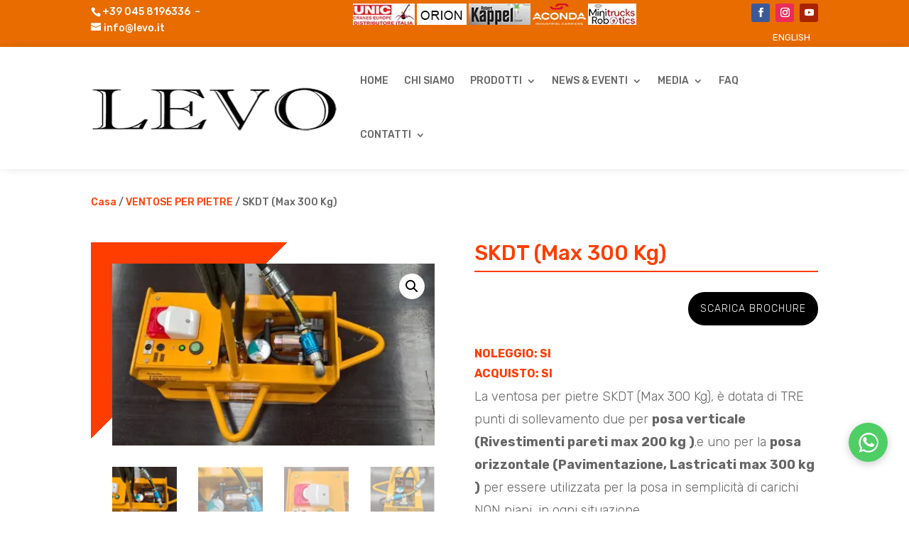

--- FILE ---
content_type: text/html; charset=UTF-8
request_url: https://www.levo.it/prodotto/skdt-da-200-a-300-kg/
body_size: 58660
content:
<!DOCTYPE html>
<html lang="it-IT" prefix="og: https://ogp.me/ns#">
<head>
	<meta charset="UTF-8" />
<meta http-equiv="X-UA-Compatible" content="IE=edge">
	<link rel="pingback" href="https://www.levo.it/xmlrpc.php" />

	<script type="text/placeholder" data-script-id="delayed-script-0"></script>
	
	<link rel="dns-prefetch" href="https://optimizerwpc.b-cdn.net" /><link rel="preconnect" href="https://optimizerwpc.b-cdn.net"><link rel="preconnect" href="https://optimize-v2.b-cdn.net/"><link rel="dns-prefetch" href="//wwwlevoit5718c.zapwp.com" /><link rel="preconnect" href="https://wwwlevoit5718c.zapwp.com"><script type="text/placeholder" data-script-id="delayed-script-1"></script><script type="text/placeholder" data-script-id="delayed-script-2"></script>

<title>SKDT (Max 300 Kg). Sollevatore per marmi. Ventose</title>
<meta name="description" content="Ventosa per pietre SKDT (Max 300 Kg). Pratico sollevatore per marmi, piastrelle in Gress, pavimentazioni in pietra."/>
<meta name="robots" content="follow, index, max-snippet:-1, max-video-preview:-1, max-image-preview:large"/>
<link rel="canonical" href="https://www.levo.it/prodotto/skdt-da-200-a-300-kg/" />
<meta property="og:locale" content="it_IT" />
<meta property="og:type" content="product" />
<meta property="og:title" content="SKDT (Max 300 Kg). Sollevatore per marmi. Ventose" />
<meta property="og:description" content="Ventosa per pietre SKDT (Max 300 Kg). Pratico sollevatore per marmi, piastrelle in Gress, pavimentazioni in pietra." />
<meta property="og:url" content="https://www.levo.it/prodotto/skdt-da-200-a-300-kg/" />
<meta property="og:site_name" content="www.levo.it" />
<meta property="og:updated_time" content="2025-04-11T11:37:25+02:00" />
<meta property="og:image" content="https://www.levo.it/wp-content/uploads/2023/12/SKDT.jpg" />
<meta property="og:image:secure_url" content="https://wwwlevoit5718c.zapwp.com/q:i/r:0/wp:1/w:1/u:https://www.levo.it/wp-content/uploads/2023/12/SKDT.jpg" />
<meta property="og:image:width" content="450" />
<meta property="og:image:height" content="254" />
<meta property="og:image:alt" content="SKDT (Max 300 Kg)" />
<meta property="og:image:type" content="image/jpeg" />
<meta property="product:availability" content="instock" />
<meta name="twitter:card" content="summary_large_image" />
<meta name="twitter:title" content="SKDT (Max 300 Kg). Sollevatore per marmi. Ventose" />
<meta name="twitter:description" content="Ventosa per pietre SKDT (Max 300 Kg). Pratico sollevatore per marmi, piastrelle in Gress, pavimentazioni in pietra." />
<meta name="twitter:image" content="https://www.levo.it/wp-content/uploads/2023/12/SKDT.jpg" />
<meta name="twitter:label1" content="Prezzo" />
<meta name="twitter:data1" content="1,00&nbsp;&euro;" />
<meta name="twitter:label2" content="Disponibilità" />
<meta name="twitter:data2" content="In magazzino" />
<script type="application/ld+json" class="rank-math-schema-pro">{"@context":"https://schema.org","@graph":[{"@type":"Place","@id":"https://www.levo.it/#place","address":{"@type":"PostalAddress","streetAddress":"Via Adige, 7","addressLocality":"Pradelle di Nogarole Rocca (Vr)","addressRegion":"Veneto","postalCode":"37060","addressCountry":"Italy"}},{"@type":["HomeAndConstructionBusiness","Organization"],"@id":"https://www.levo.it/#organization","name":"Levo S.r.l.","url":"https://www.levo.it","sameAs":["https://www.facebook.com/Levo-srl-167141403782822/"],"email":"info@levo.it","address":{"@type":"PostalAddress","streetAddress":"Via Adige, 7","addressLocality":"Pradelle di Nogarole Rocca (Vr)","addressRegion":"Veneto","postalCode":"37060","addressCountry":"Italy"},"logo":{"@type":"ImageObject","@id":"https://www.levo.it/#logo","url":"https://www.levo.it/wp-content/uploads/2023/11/cropped-logo-levo-gru_512.jpg","contentUrl":"https://www.levo.it/wp-content/uploads/2023/11/cropped-logo-levo-gru_512.jpg","caption":"www.levo.it","inLanguage":"it-IT","width":"512","height":"512"},"openingHours":["Monday,Tuesday,Wednesday,Thursday,Friday 08:00-17:00"],"location":{"@id":"https://www.levo.it/#place"},"image":{"@id":"https://www.levo.it/#logo"}},{"@type":"WebSite","@id":"https://www.levo.it/#website","url":"https://www.levo.it","name":"www.levo.it","alternateName":"Levo S.r.l. vendita e noleggio ventose e gru","publisher":{"@id":"https://www.levo.it/#organization"},"inLanguage":"it-IT"},{"@type":"ImageObject","@id":"https://www.levo.it/wp-content/uploads/2023/12/SKDT.jpg","url":"https://www.levo.it/wp-content/uploads/2023/12/SKDT.jpg","width":"450","height":"254","caption":"SKDT (Max 300 Kg)","inLanguage":"it-IT"},{"@type":"BreadcrumbList","@id":"https://www.levo.it/prodotto/skdt-da-200-a-300-kg/#breadcrumb","itemListElement":[{"@type":"ListItem","position":"1","item":{"@id":"https://www.levo.it","name":"Home"}},{"@type":"ListItem","position":"2","item":{"@id":"https://www.levo.it/categoria-prodotto/ventose-per-pietre/","name":"VENTOSE PER PIETRE"}},{"@type":"ListItem","position":"3","item":{"@id":"https://www.levo.it/prodotto/skdt-da-200-a-300-kg/","name":"SKDT (Max 300 Kg)"}}]},{"@type":"ItemPage","@id":"https://www.levo.it/prodotto/skdt-da-200-a-300-kg/#webpage","url":"https://www.levo.it/prodotto/skdt-da-200-a-300-kg/","name":"SKDT (Max 300 Kg). Sollevatore per marmi. Ventose","datePublished":"2023-12-19T21:38:55+01:00","dateModified":"2025-04-11T11:37:25+02:00","isPartOf":{"@id":"https://www.levo.it/#website"},"primaryImageOfPage":{"@id":"https://www.levo.it/wp-content/uploads/2023/12/SKDT.jpg"},"inLanguage":"it-IT","breadcrumb":{"@id":"https://www.levo.it/prodotto/skdt-da-200-a-300-kg/#breadcrumb"}},{"@type":"Product","name":"SKDT (Max 300 Kg). Sollevatore per marmi. Ventose","description":"Ventosa per pietre SKDT (Max 300 Kg). Pratico sollevatore per marmi, piastrelle in Gress, pavimentazioni in pietra.","category":"VENTOSE PER PIETRE","mainEntityOfPage":{"@id":"https://www.levo.it/prodotto/skdt-da-200-a-300-kg/#webpage"},"image":[{"@type":"ImageObject","url":"https://www.levo.it/wp-content/uploads/2023/12/SKDT.jpg","height":"254","width":"450"},{"@type":"ImageObject","url":"https://www.levo.it/wp-content/uploads/2023/12/SKDT_1.jpg","height":"346","width":"608"},{"@type":"ImageObject","url":"https://www.levo.it/wp-content/uploads/2023/12/SKDT_2.jpg","height":"342","width":"606"},{"@type":"ImageObject","url":"https://www.levo.it/wp-content/uploads/2023/12/SKDT_3.jpg","height":"608","width":"346"}],"offers":{"@type":"Offer","price":"1.00","priceValidUntil":"2027-12-31","priceCurrency":"EUR","availability":"http://schema.org/InStock","seller":{"@type":"Organization","@id":"https://www.levo.it/","name":"www.levo.it","url":"https://www.levo.it","logo":"https://www.levo.it/wp-content/uploads/2023/11/cropped-logo-levo-gru_512.jpg"},"url":"https://www.levo.it/prodotto/skdt-da-200-a-300-kg/"},"@id":"https://www.levo.it/prodotto/skdt-da-200-a-300-kg/#richSnippet"}]}</script>


<link rel='dns-prefetch' href='//fonts.googleapis.com' />
<link rel="alternate" type="application/rss+xml" title="Levo S.r.l. &raquo; Feed" href="https://www.levo.it/feed/" />
<link rel="alternate" type="application/rss+xml" title="Levo S.r.l. &raquo; Feed dei commenti" href="https://www.levo.it/comments/feed/" />
<link rel="alternate" title="oEmbed (JSON)" type="application/json+oembed" href="https://www.levo.it/wp-json/oembed/1.0/embed?url=https%3A%2F%2Fwww.levo.it%2Fprodotto%2Fskdt-da-200-a-300-kg%2F" />
<link rel="alternate" title="oEmbed (XML)" type="text/xml+oembed" href="https://www.levo.it/wp-json/oembed/1.0/embed?url=https%3A%2F%2Fwww.levo.it%2Fprodotto%2Fskdt-da-200-a-300-kg%2F&#038;format=xml" />
<meta content="Divi child Levo v.4.14.1" name="generator"/><link rel='stylesheet' id='dashicons-css' href='https://wwwlevoit5718c.zapwp.com/m:0/a:https://www.levo.it/wp-includes/css/dashicons.min.css?icv=4ebd6c' type='text/css' media='all' />
<style id='dashicons-inline-css' type='text/css'>
[data-font="Dashicons"]:before {font-family: 'Dashicons' !important;content: attr(data-icon) !important;speak: none !important;font-weight: normal !important;font-variant: normal !important;text-transform: none !important;line-height: 1 !important;font-style: normal !important;-webkit-font-smoothing: antialiased !important;-moz-osx-font-smoothing: grayscale !important;}
/*# sourceURL=dashicons-inline-css */
</style>
<link rel='stylesheet' id='wp-components-css' href='https://wwwlevoit5718c.zapwp.com/m:0/a:https://www.levo.it/wp-content/plugins/gutenberg/build/styles/components/style.css?icv=4ebd6c' type='text/css' media='all' />
<link rel='stylesheet' id='wp-commands-css' href='https://wwwlevoit5718c.zapwp.com/m:0/a:https://www.levo.it/wp-content/plugins/gutenberg/build/styles/commands/style.css?icv=4ebd6c' type='text/css' media='all' />
<link rel='stylesheet' id='wp-preferences-css' href='https://wwwlevoit5718c.zapwp.com/m:0/a:https://www.levo.it/wp-content/plugins/gutenberg/build/styles/preferences/style.css?icv=4ebd6c' type='text/css' media='all' />
<link rel='stylesheet' id='wp-block-editor-css' href='https://wwwlevoit5718c.zapwp.com/m:0/a:https://www.levo.it/wp-content/plugins/gutenberg/build/styles/block-editor/style.css?icv=4ebd6c' type='text/css' media='all' />
<link rel='stylesheet' id='popup-maker-block-library-style-css' href='https://wwwlevoit5718c.zapwp.com/m:0/a:https://www.levo.it/wp-content/plugins/popup-maker/dist/packages/block-library-style.css?icv=4ebd6c' type='text/css' media='all' />
<link rel='stylesheet' id='photoswipe-css' href='https://wwwlevoit5718c.zapwp.com/m:0/a:https://www.levo.it/wp-content/plugins/woocommerce/assets/css/photoswipe/photoswipe.min.css?icv=4ebd6c' type='text/css' media='all' />
<link rel='stylesheet' id='photoswipe-default-skin-css' href='https://wwwlevoit5718c.zapwp.com/m:0/a:https://www.levo.it/wp-content/plugins/woocommerce/assets/css/photoswipe/default-skin/default-skin.min.css?icv=4ebd6c' type='text/css' media='all' />
<link rel='stylesheet' id='woocommerce-layout-css' href='https://wwwlevoit5718c.zapwp.com/m:0/a:https://www.levo.it/wp-content/plugins/woocommerce/assets/css/woocommerce-layout.css?icv=4ebd6c' type='text/css' media='all' />
<link rel='stylesheet' id='woocommerce-smallscreen-css' href='https://wwwlevoit5718c.zapwp.com/m:0/a:https://www.levo.it/wp-content/plugins/woocommerce/assets/css/woocommerce-smallscreen.css?icv=4ebd6c' type='text/css' media='only screen and (max-width: 768px)' />
<link rel='stylesheet' id='woocommerce-general-css' href='https://wwwlevoit5718c.zapwp.com/m:0/a:https://www.levo.it/wp-content/plugins/woocommerce/assets/css/woocommerce.css?icv=4ebd6c' type='text/css' media='all' />
<style id='woocommerce-inline-inline-css' type='text/css'>
.woocommerce form .form-row .required { visibility: visible; }
/*# sourceURL=woocommerce-inline-inline-css */
</style>
<link rel='stylesheet' id='wpml-legacy-horizontal-list-0-css' href='https://wwwlevoit5718c.zapwp.com/m:0/a:https://www.levo.it/wp-content/plugins/sitepress-multilingual-cms/templates/language-switchers/legacy-list-horizontal/style.min.css?icv=4ebd6c' type='text/css' media='all' />
<link rel='stylesheet' id='wpml-menu-item-0-css' href='https://wwwlevoit5718c.zapwp.com/m:0/a:https://www.levo.it/wp-content/plugins/sitepress-multilingual-cms/templates/language-switchers/menu-item/style.min.css?icv=4ebd6c' type='text/css' media='all' />
<link rel='stylesheet' id='cmplz-general-css' href='https://www.levo.it/wp-content/plugins/complianz-gdpr-premium-multisite/assets/css/cookieblocker.min.css?ver=1767714287' type='text/css' media='all' />
<link rel='stylesheet' id='css-divi-area-css' href='https://wwwlevoit5718c.zapwp.com/m:0/a:https://www.levo.it/wp-content/plugins/popups-for-divi/styles/front.min.css?icv=4ebd6c' type='text/css' media='all' />
<style id='css-divi-area-inline-css' type='text/css'>
.et_pb_section.popup{display:none}
/*# sourceURL=css-divi-area-inline-css */
</style>
<link rel='stylesheet' id='css-divi-area-popuphidden-css' href='https://wwwlevoit5718c.zapwp.com/m:0/a:https://www.levo.it/wp-content/plugins/popups-for-divi/styles/front-popuphidden.min.css?icv=4ebd6c' type='text/css' media='all' />
<link rel='stylesheet' id='et-builder-googlefonts-cached-css' href='https://fonts.googleapis.com/css?family=Rubik:300,regular,500,600,700,800,900,300italic,italic,500italic,600italic,700italic,800italic,900italic&#038;subset=latin,latin-ext&#038;display=swap' type='text/css' media='all' />
<link rel='stylesheet' id='wpsocialreviews_chat-css' href='https://wwwlevoit5718c.zapwp.com/m:0/a:https://www.levo.it/wp-content/plugins/wp-social-reviews/assets/css/social-review-chat.css?icv=4ebd6c' type='text/css' media='all' />
<link rel='stylesheet' id='yith_ywraq_frontend-css' href='https://wwwlevoit5718c.zapwp.com/m:0/a:https://www.levo.it/wp-content/plugins/yith-woocommerce-request-a-quote-premium/assets/css/ywraq-frontend.css?icv=4ebd6c' type='text/css' media='all' />
<style id='yith_ywraq_frontend-inline-css' type='text/css'>
:root {
		--ywraq_layout_button_bg_color: rgb(232,108,0);
		--ywraq_layout_button_bg_color_hover: rgb(232,108,0);
		--ywraq_layout_button_border_color: rgb(232,108,0);
		--ywraq_layout_button_border_color_hover: rgb(232,108,0);
		--ywraq_layout_button_color: #ffffff;
		--ywraq_layout_button_color_hover: #ffffff;
		
		--ywraq_checkout_button_bg_color: rgb(232,108,0);
		--ywraq_checkout_button_bg_color_hover: rgb(232,108,0);
		--ywraq_checkout_button_border_color: rgb(232,108,0);
		--ywraq_checkout_button_border_color_hover: rgb(232,108,0);
		--ywraq_checkout_button_color: #ffffff;
		--ywraq_checkout_button_color_hover: #ffffff;
		
		--ywraq_accept_button_bg_color: rgb(232,108,0);
		--ywraq_accept_button_bg_color_hover: rgb(232,108,0);
		--ywraq_accept_button_border_color: rgb(232,108,0);
		--ywraq_accept_button_border_color_hover: rgb(232,108,0);
		--ywraq_accept_button_color: #ffffff;
		--ywraq_accept_button_color_hover: #ffffff;
		
		--ywraq_reject_button_bg_color: transparent;
		--ywraq_reject_button_bg_color_hover: #CC2B2B;
		--ywraq_reject_button_border_color: #CC2B2B;
		--ywraq_reject_button_border_color_hover: #CC2B2B;
		--ywraq_reject_button_color: #CC2B2B;
		--ywraq_reject_button_color_hover: #ffffff;
		}		
.woocommerce.single-product button.single_add_to_cart_button.button {margin-right: 5px;}
	.woocommerce.single-product .product .yith-ywraq-add-to-quote {display: inline-block; vertical-align: middle;margin-top: 5px;}
	
.single_variation_wrap .variations_button button.button{
	                 display:none!important;
	                }
/*# sourceURL=yith_ywraq_frontend-inline-css */
</style>
<link rel='stylesheet' id='select2-css' href='https://wwwlevoit5718c.zapwp.com/m:0/a:https://www.levo.it/wp-content/plugins/woocommerce/assets/css/select2.css?icv=4ebd6c' type='text/css' media='all' />
<link rel='stylesheet' id='ywraq-default-form-css' href='https://wwwlevoit5718c.zapwp.com/m:0/a:https://www.levo.it/wp-content/plugins/yith-woocommerce-request-a-quote-premium/assets/css/ywraq-default-form.css?icv=4ebd6c' type='text/css' media='all' />
<link rel='stylesheet' id='woovr-frontend-css' href='https://wwwlevoit5718c.zapwp.com/m:0/a:https://www.levo.it/wp-content/plugins/wpc-variations-radio-buttons/assets/css/frontend.css?icv=4ebd6c' type='text/css' media='all' />
<link rel='stylesheet' id='divi-style-parent-css' href='https://wwwlevoit5718c.zapwp.com/m:0/a:https://www.levo.it/wp-content/themes/Divi/style-static-cpt.min.css?icv=4ebd6c' type='text/css' media='all' />
<link rel='stylesheet' id='divi-style-pum-css' href='https://wwwlevoit5718c.zapwp.com/m:0/a:https://www.levo.it/wp-content/themes/Divi_child-levo/style.css?icv=4ebd6c' type='text/css' media='all' />
<script type="text/javascript">var n489D_vars={"triggerDomEvent":"true", "delayOn":"false", "triggerElementor":"true", "linkPreload":"false", "excludeLink":["add-to-cart"]};</script><script type="text/placeholder" data-script-id="delayed-script-3"></script><script type="text/placeholder" data-script-id="delayed-script-4"></script>
<script type="text/placeholder" data-script-id="delayed-script-5"></script>
<script type="text/placeholder" data-script-id="delayed-script-6"></script>
<script type="text/placeholder" data-script-id="delayed-script-7"></script>
<script type="text/placeholder" data-script-id="delayed-script-8"></script>
<script type="text/placeholder" data-script-id="delayed-script-9"></script>
<script type="text/placeholder" data-script-id="delayed-script-10"></script>
<script type="text/placeholder" data-script-id="delayed-script-11"></script>
<script type="text/placeholder" data-script-id="delayed-script-12"></script>
<script type="text/placeholder" data-script-id="delayed-script-13"></script>
<script type="text/placeholder" data-script-id="delayed-script-14"></script>
<script type="text/placeholder" data-script-id="delayed-script-15"></script>
<script type="text/placeholder" data-script-id="delayed-script-16"></script>
<script type="text/placeholder" data-script-id="delayed-script-17"></script>
<script type="text/placeholder" data-script-id="delayed-script-18"></script>
<script type="text/placeholder" data-script-id="delayed-script-19"></script>
<script type="text/placeholder" data-script-id="delayed-script-20"></script>
<script type="text/placeholder" data-script-id="delayed-script-21"></script>
<script type="text/placeholder" data-script-id="delayed-script-22"></script>
<script type="text/placeholder" data-script-id="delayed-script-23"></script>
<script type="text/placeholder" data-script-id="delayed-script-24"></script>
<script type="text/placeholder" data-script-id="delayed-script-25"></script>
<script type="text/placeholder" data-script-id="delayed-script-26"></script>
<script type="text/placeholder" data-script-id="delayed-script-27"></script>
<script type="text/placeholder" data-script-id="delayed-script-28"></script>
<script type="text/placeholder" data-script-id="delayed-script-29"></script>
<link rel="https://api.w.org/" href="https://www.levo.it/wp-json/" /><link rel="alternate" title="JSON" type="application/json" href="https://www.levo.it/wp-json/wp/v2/product/2173" /><link rel="EditURI" type="application/rsd+xml" title="RSD" href="https://www.levo.it/xmlrpc.php?rsd" />
<meta name="generator" content="WordPress 6.9" />
<link rel='shortlink' href='https://www.levo.it/?p=2173' />
<meta name="generator" content="WPML ver:4.8.6 stt:1,27;" />
			<style>.cmplz-hidden {
					display: none !important;
				}</style><meta name="viewport" content="width=device-width, initial-scale=1.0, maximum-scale=5.0, user-scalable=1, viewport-fit=cover" />	<noscript><style>.woocommerce-product-gallery{ opacity: 1 !important; }</style></noscript>
	
<script type="text/placeholder" data-script-id="delayed-script-30"></script>

<link rel="icon" href="https://wwwlevoit5718c.zapwp.com/q:i/r:0/wp:1/w:1/u:https://www.levo.it/wp-content/uploads/2023/11/cropped-logo-levo-gru_512-32x32.jpg" sizes="32x32" />
<link rel="icon" href="https://wwwlevoit5718c.zapwp.com/q:i/r:0/wp:1/w:1/u:https://www.levo.it/wp-content/uploads/2023/11/cropped-logo-levo-gru_512-192x192.jpg" sizes="192x192" />
<link rel="apple-touch-icon" href="https://wwwlevoit5718c.zapwp.com/q:i/r:0/wp:1/w:1/u:https://www.levo.it/wp-content/uploads/2023/11/cropped-logo-levo-gru_512-180x180.jpg" />
<meta name="msapplication-TileImage" content="https://wwwlevoit5718c.zapwp.com/q:i/r:0/wp:1/w:1/u:https://www.levo.it/wp-content/uploads/2023/11/cropped-logo-levo-gru_512-270x270.jpg" />
<link rel="stylesheet" id="et-core-unified-cpt-tb-1825-tb-1358-2173-cached-inline-styles" href="https://wwwlevoit5718c.zapwp.com/m:0/a:https://www.levo.it/wp-content/et-cache/2173/et-core-unified-cpt-tb-1825-tb-1358-2173.min.css?icv=4ebd6c" /><link rel="stylesheet" id="et-core-unified-2173-cached-inline-styles" href="https://wwwlevoit5718c.zapwp.com/m:0/a:https://www.levo.it/wp-content/et-cache/2173/et-core-unified-2173.min.css?icv=4ebd6c" /><link rel="stylesheet" id="et-core-unified-cpt-tb-1825-tb-1358-deferred-2173-cached-inline-styles" href="https://wwwlevoit5718c.zapwp.com/m:0/a:https://www.levo.it/wp-content/et-cache/2173/et-core-unified-cpt-tb-1825-tb-1358-deferred-2173.min.css?icv=4ebd6c" /><style id='wp-block-group-inline-css' type='text/css'>
.wp-block-group{box-sizing:border-box}:where(.wp-block-group.wp-block-group-is-layout-constrained){position:relative}
/*# sourceURL=https://www.levo.it/wp-content/plugins/gutenberg/build/styles/block-library/group/style.css */
</style>
<style id='wp-block-group-theme-inline-css' type='text/css'>
:where(.wp-block-group.has-background){padding:1.25em 2.375em}
/*# sourceURL=https://www.levo.it/wp-content/plugins/gutenberg/build/styles/block-library/group/theme.css */
</style>
<style id='wp-block-paragraph-inline-css' type='text/css'>
.is-small-text{font-size:.875em}.is-regular-text{font-size:1em}.is-large-text{font-size:2.25em}.is-larger-text{font-size:3em}.has-drop-cap:not(:focus):first-letter{float:left;font-size:8.4em;font-style:normal;font-weight:100;line-height:.68;margin:.05em .1em 0 0;text-transform:uppercase}body.rtl .has-drop-cap:not(:focus):first-letter{float:none;margin-left:.1em}p.has-drop-cap.has-background{overflow:hidden}:root :where(p.has-background){padding:1.25em 2.375em}:where(p.has-text-color:not(.has-link-color)) a{color:inherit}p.has-text-align-left[style*="writing-mode:vertical-lr"],p.has-text-align-right[style*="writing-mode:vertical-rl"]{rotate:180deg}
/*# sourceURL=https://www.levo.it/wp-content/plugins/gutenberg/build/styles/block-library/paragraph/style.css */
</style>
<style id='global-styles-inline-css' type='text/css'>
:root{--wp--preset--aspect-ratio--square: 1;--wp--preset--aspect-ratio--4-3: 4/3;--wp--preset--aspect-ratio--3-4: 3/4;--wp--preset--aspect-ratio--3-2: 3/2;--wp--preset--aspect-ratio--2-3: 2/3;--wp--preset--aspect-ratio--16-9: 16/9;--wp--preset--aspect-ratio--9-16: 9/16;--wp--preset--color--black: #000000;--wp--preset--color--cyan-bluish-gray: #abb8c3;--wp--preset--color--white: #ffffff;--wp--preset--color--pale-pink: #f78da7;--wp--preset--color--vivid-red: #cf2e2e;--wp--preset--color--luminous-vivid-orange: #ff6900;--wp--preset--color--luminous-vivid-amber: #fcb900;--wp--preset--color--light-green-cyan: #7bdcb5;--wp--preset--color--vivid-green-cyan: #00d084;--wp--preset--color--pale-cyan-blue: #8ed1fc;--wp--preset--color--vivid-cyan-blue: #0693e3;--wp--preset--color--vivid-purple: #9b51e0;--wp--preset--gradient--vivid-cyan-blue-to-vivid-purple: linear-gradient(135deg,rgb(6,147,227) 0%,rgb(155,81,224) 100%);--wp--preset--gradient--light-green-cyan-to-vivid-green-cyan: linear-gradient(135deg,rgb(122,220,180) 0%,rgb(0,208,130) 100%);--wp--preset--gradient--luminous-vivid-amber-to-luminous-vivid-orange: linear-gradient(135deg,rgb(252,185,0) 0%,rgb(255,105,0) 100%);--wp--preset--gradient--luminous-vivid-orange-to-vivid-red: linear-gradient(135deg,rgb(255,105,0) 0%,rgb(207,46,46) 100%);--wp--preset--gradient--very-light-gray-to-cyan-bluish-gray: linear-gradient(135deg,rgb(238,238,238) 0%,rgb(169,184,195) 100%);--wp--preset--gradient--cool-to-warm-spectrum: linear-gradient(135deg,rgb(74,234,220) 0%,rgb(151,120,209) 20%,rgb(207,42,186) 40%,rgb(238,44,130) 60%,rgb(251,105,98) 80%,rgb(254,248,76) 100%);--wp--preset--gradient--blush-light-purple: linear-gradient(135deg,rgb(255,206,236) 0%,rgb(152,150,240) 100%);--wp--preset--gradient--blush-bordeaux: linear-gradient(135deg,rgb(254,205,165) 0%,rgb(254,45,45) 50%,rgb(107,0,62) 100%);--wp--preset--gradient--luminous-dusk: linear-gradient(135deg,rgb(255,203,112) 0%,rgb(199,81,192) 50%,rgb(65,88,208) 100%);--wp--preset--gradient--pale-ocean: linear-gradient(135deg,rgb(255,245,203) 0%,rgb(182,227,212) 50%,rgb(51,167,181) 100%);--wp--preset--gradient--electric-grass: linear-gradient(135deg,rgb(202,248,128) 0%,rgb(113,206,126) 100%);--wp--preset--gradient--midnight: linear-gradient(135deg,rgb(2,3,129) 0%,rgb(40,116,252) 100%);--wp--preset--font-size--small: 13px;--wp--preset--font-size--medium: 20px;--wp--preset--font-size--large: 36px;--wp--preset--font-size--x-large: 42px;--wp--preset--spacing--20: 0.44rem;--wp--preset--spacing--30: 0.67rem;--wp--preset--spacing--40: 1rem;--wp--preset--spacing--50: 1.5rem;--wp--preset--spacing--60: 2.25rem;--wp--preset--spacing--70: 3.38rem;--wp--preset--spacing--80: 5.06rem;--wp--preset--shadow--natural: 6px 6px 9px rgba(0, 0, 0, 0.2);--wp--preset--shadow--deep: 12px 12px 50px rgba(0, 0, 0, 0.4);--wp--preset--shadow--sharp: 6px 6px 0px rgba(0, 0, 0, 0.2);--wp--preset--shadow--outlined: 6px 6px 0px -3px rgb(255, 255, 255), 6px 6px rgb(0, 0, 0);--wp--preset--shadow--crisp: 6px 6px 0px rgb(0, 0, 0);}:root { --wp--style--global--content-size: 823px;--wp--style--global--wide-size: 1080px; }:where(body) { margin: 0; }.wp-site-blocks > .alignleft { float: left; margin-right: 2em; }.wp-site-blocks > .alignright { float: right; margin-left: 2em; }.wp-site-blocks > .aligncenter { justify-content: center; margin-left: auto; margin-right: auto; }:where(.is-layout-flex){gap: 0.5em;}:where(.is-layout-grid){gap: 0.5em;}.is-layout-flow > .alignleft{float: left;margin-inline-start: 0;margin-inline-end: 2em;}.is-layout-flow > .alignright{float: right;margin-inline-start: 2em;margin-inline-end: 0;}.is-layout-flow > .aligncenter{margin-left: auto !important;margin-right: auto !important;}.is-layout-constrained > .alignleft{float: left;margin-inline-start: 0;margin-inline-end: 2em;}.is-layout-constrained > .alignright{float: right;margin-inline-start: 2em;margin-inline-end: 0;}.is-layout-constrained > .aligncenter{margin-left: auto !important;margin-right: auto !important;}.is-layout-constrained > :where(:not(.alignleft):not(.alignright):not(.alignfull)){max-width: var(--wp--style--global--content-size);margin-left: auto !important;margin-right: auto !important;}.is-layout-constrained > .alignwide{max-width: var(--wp--style--global--wide-size);}body .is-layout-flex{display: flex;}.is-layout-flex{flex-wrap: wrap;align-items: center;}.is-layout-flex > :is(*, div){margin: 0;}body .is-layout-grid{display: grid;}.is-layout-grid > :is(*, div){margin: 0;}body{padding-top: 0px;padding-right: 0px;padding-bottom: 0px;padding-left: 0px;}:root :where(.wp-element-button, .wp-block-button__link){background-color: #32373c;border-width: 0;color: #fff;font-family: inherit;font-size: inherit;font-style: inherit;font-weight: inherit;letter-spacing: inherit;line-height: inherit;padding-top: calc(0.667em + 2px);padding-right: calc(1.333em + 2px);padding-bottom: calc(0.667em + 2px);padding-left: calc(1.333em + 2px);text-decoration: none;text-transform: inherit;}.has-black-color{color: var(--wp--preset--color--black) !important;}.has-cyan-bluish-gray-color{color: var(--wp--preset--color--cyan-bluish-gray) !important;}.has-white-color{color: var(--wp--preset--color--white) !important;}.has-pale-pink-color{color: var(--wp--preset--color--pale-pink) !important;}.has-vivid-red-color{color: var(--wp--preset--color--vivid-red) !important;}.has-luminous-vivid-orange-color{color: var(--wp--preset--color--luminous-vivid-orange) !important;}.has-luminous-vivid-amber-color{color: var(--wp--preset--color--luminous-vivid-amber) !important;}.has-light-green-cyan-color{color: var(--wp--preset--color--light-green-cyan) !important;}.has-vivid-green-cyan-color{color: var(--wp--preset--color--vivid-green-cyan) !important;}.has-pale-cyan-blue-color{color: var(--wp--preset--color--pale-cyan-blue) !important;}.has-vivid-cyan-blue-color{color: var(--wp--preset--color--vivid-cyan-blue) !important;}.has-vivid-purple-color{color: var(--wp--preset--color--vivid-purple) !important;}.has-black-background-color{background-color: var(--wp--preset--color--black) !important;}.has-cyan-bluish-gray-background-color{background-color: var(--wp--preset--color--cyan-bluish-gray) !important;}.has-white-background-color{background-color: var(--wp--preset--color--white) !important;}.has-pale-pink-background-color{background-color: var(--wp--preset--color--pale-pink) !important;}.has-vivid-red-background-color{background-color: var(--wp--preset--color--vivid-red) !important;}.has-luminous-vivid-orange-background-color{background-color: var(--wp--preset--color--luminous-vivid-orange) !important;}.has-luminous-vivid-amber-background-color{background-color: var(--wp--preset--color--luminous-vivid-amber) !important;}.has-light-green-cyan-background-color{background-color: var(--wp--preset--color--light-green-cyan) !important;}.has-vivid-green-cyan-background-color{background-color: var(--wp--preset--color--vivid-green-cyan) !important;}.has-pale-cyan-blue-background-color{background-color: var(--wp--preset--color--pale-cyan-blue) !important;}.has-vivid-cyan-blue-background-color{background-color: var(--wp--preset--color--vivid-cyan-blue) !important;}.has-vivid-purple-background-color{background-color: var(--wp--preset--color--vivid-purple) !important;}.has-black-border-color{border-color: var(--wp--preset--color--black) !important;}.has-cyan-bluish-gray-border-color{border-color: var(--wp--preset--color--cyan-bluish-gray) !important;}.has-white-border-color{border-color: var(--wp--preset--color--white) !important;}.has-pale-pink-border-color{border-color: var(--wp--preset--color--pale-pink) !important;}.has-vivid-red-border-color{border-color: var(--wp--preset--color--vivid-red) !important;}.has-luminous-vivid-orange-border-color{border-color: var(--wp--preset--color--luminous-vivid-orange) !important;}.has-luminous-vivid-amber-border-color{border-color: var(--wp--preset--color--luminous-vivid-amber) !important;}.has-light-green-cyan-border-color{border-color: var(--wp--preset--color--light-green-cyan) !important;}.has-vivid-green-cyan-border-color{border-color: var(--wp--preset--color--vivid-green-cyan) !important;}.has-pale-cyan-blue-border-color{border-color: var(--wp--preset--color--pale-cyan-blue) !important;}.has-vivid-cyan-blue-border-color{border-color: var(--wp--preset--color--vivid-cyan-blue) !important;}.has-vivid-purple-border-color{border-color: var(--wp--preset--color--vivid-purple) !important;}.has-vivid-cyan-blue-to-vivid-purple-gradient-background{background: var(--wp--preset--gradient--vivid-cyan-blue-to-vivid-purple) !important;}.has-light-green-cyan-to-vivid-green-cyan-gradient-background{background: var(--wp--preset--gradient--light-green-cyan-to-vivid-green-cyan) !important;}.has-luminous-vivid-amber-to-luminous-vivid-orange-gradient-background{background: var(--wp--preset--gradient--luminous-vivid-amber-to-luminous-vivid-orange) !important;}.has-luminous-vivid-orange-to-vivid-red-gradient-background{background: var(--wp--preset--gradient--luminous-vivid-orange-to-vivid-red) !important;}.has-very-light-gray-to-cyan-bluish-gray-gradient-background{background: var(--wp--preset--gradient--very-light-gray-to-cyan-bluish-gray) !important;}.has-cool-to-warm-spectrum-gradient-background{background: var(--wp--preset--gradient--cool-to-warm-spectrum) !important;}.has-blush-light-purple-gradient-background{background: var(--wp--preset--gradient--blush-light-purple) !important;}.has-blush-bordeaux-gradient-background{background: var(--wp--preset--gradient--blush-bordeaux) !important;}.has-luminous-dusk-gradient-background{background: var(--wp--preset--gradient--luminous-dusk) !important;}.has-pale-ocean-gradient-background{background: var(--wp--preset--gradient--pale-ocean) !important;}.has-electric-grass-gradient-background{background: var(--wp--preset--gradient--electric-grass) !important;}.has-midnight-gradient-background{background: var(--wp--preset--gradient--midnight) !important;}.has-small-font-size{font-size: var(--wp--preset--font-size--small) !important;}.has-medium-font-size{font-size: var(--wp--preset--font-size--medium) !important;}.has-large-font-size{font-size: var(--wp--preset--font-size--large) !important;}.has-x-large-font-size{font-size: var(--wp--preset--font-size--x-large) !important;}
/*# sourceURL=global-styles-inline-css */
</style>
<style id='core-block-supports-inline-css' type='text/css'>
.wp-container-core-group-is-layout-ad2f72ca{flex-wrap:nowrap;}
/*# sourceURL=core-block-supports-inline-css */
</style>
<link rel='stylesheet' id='wc-blocks-style-css' href='https://wwwlevoit5718c.zapwp.com/m:0/a:https://www.levo.it/wp-content/plugins/woocommerce/assets/client/blocks/wc-blocks.css?icv=4ebd6c' type='text/css' media='all' />
</head>
<body data-cmplz=2 class="wp-singular product-template-default single single-product postid-2173 wp-theme-Divi wp-child-theme-Divi_child-levo theme-Divi et-tb-has-template et-tb-has-header et-tb-has-body woocommerce woocommerce-page woocommerce-no-js et_pb_button_helper_class et_pb_footer_columns_1_2__1_4 et_cover_background et_pb_gutter et_pb_gutters3 et_pb_pagebuilder_layout et_divi_theme et-db">
	<div id="page-container">
<div id="et-boc" class="et-boc">
			
		<header class="et-l et-l--header">
			<div class="et_builder_inner_content et_pb_gutters3 product">
		<div class="et_pb_section et_pb_section_0_tb_header et_pb_with_background et_section_regular" >
				
				
				
				
				
				
				<div class="et_pb_row et_pb_row_0_tb_header et_pb_gutters1">
				<div class="et_pb_column et_pb_column_1_4 et_pb_column_0_tb_header  et_pb_css_mix_blend_mode_passthrough">
				
				
				
				
				<div class="et_pb_module et_pb_text et_pb_text_0_tb_header  et_pb_text_align_left et_pb_bg_layout_light">
				
				
				
				
				<div class="et_pb_text_inner" data-et-multi-view="{&quot;schema&quot;:{&quot;content&quot;:{&quot;desktop&quot;:&quot;&lt;p&gt;&lt;span id=\&quot;et-info-phone\&quot;&gt;&lt;a href=\&quot;tel:+390458196336\&quot; style=\&quot;color: #ffffff;\&quot;&gt;+39 045 8196336&lt;\/a&gt;\u00a0 &#8211; &lt;\/span&gt;&lt;span id=\&quot;et-info-email\&quot;&gt;&lt;a href=\&quot;mailto:info@levo.it\&quot; style=\&quot;color: #ffffff;\&quot;&gt;info@levo.it&lt;\/a&gt;&lt;\/span&gt;&lt;\/p&gt;&quot;,&quot;tablet&quot;:&quot;&lt;p&gt;&lt;span id=\&quot;et-info-phone\&quot;&gt;&lt;a href=\&quot;tel:+390458196336\&quot; style=\&quot;color: #ffffff;\&quot;&gt;+39 045 8196336&lt;\/a&gt;  - &lt;\/span&gt;&lt;span id=\&quot;et-info-email\&quot;&gt;&lt;a href=\&quot;mailto:info@levo.it\&quot; style=\&quot;color: #ffffff;\&quot;&gt;info@levo.it&lt;\/a&gt;&lt;\/span&gt;&lt;\/p&gt;&quot;,&quot;phone&quot;:&quot;&lt;p style=\&quot;text-align: center;\&quot;&gt;&lt;span id=\&quot;et-info-phone\&quot;&gt;&lt;a href=\&quot;tel:+390458196336\&quot; style=\&quot;color: #ffffff;\&quot;&gt;+39 045 8196336&lt;\/a&gt;  - &lt;\/span&gt;&lt;span id=\&quot;et-info-email\&quot;&gt;&lt;a href=\&quot;mailto:info@levo.it\&quot; style=\&quot;color: #ffffff;\&quot;&gt;info@levo.it&lt;\/a&gt;&lt;\/span&gt;&lt;\/p&gt;&quot;}},&quot;slug&quot;:&quot;et_pb_text&quot;}" data-et-multi-view-load-tablet-hidden="true" data-et-multi-view-load-phone-hidden="true"><p><span id="et-info-phone"><a href="tel:+390458196336" style="color: #ffffff;">+39 045 8196336</a>  &#8211; </span><span id="et-info-email"><a href="mailto:info@levo.it" style="color: #ffffff;">info@levo.it</a></span></p></div>
			</div>
			</div><div class="et_pb_column et_pb_column_1_2 et_pb_column_1_tb_header  et_pb_css_mix_blend_mode_passthrough">
				
				
				
				
				<div class="et_pb_module et_pb_text et_pb_text_1_tb_header  et_pb_text_align_left et_pb_bg_layout_light">
				
				
				
				
				<div class="et_pb_text_inner"><p style="text-align: right;"><a href="/categoria-prodotto/minigru-unic/"><img src="https://wwwlevoit5718c.zapwp.com/q:i/r:0/wp:1/w:1/u:https://www.levo.it/wp-content/uploads/2023/12/logo-unic_30.jpg" alt="UNIC cranes europe" title="UNIC cranes europe" class="wps-ic-cdn  wpc-excluded-adaptive wpc-lazy-skipped3" fetchpriority="high" wpc-data="excluded-adaptive" alt="UNIC cranes europe" /></a> <a href="/categoria-prodotto/robots-manipolatori/"><img src="https://wwwlevoit5718c.zapwp.com/q:i/r:0/wp:1/w:1/u:https://www.levo.it/wp-content/uploads/2023/12/logo-orion_30.jpg" alt="Logo ORION" title="Logo ORION" class="wps-ic-cdn  wpc-excluded-adaptive wpc-lazy-skipped3" fetchpriority="high" wpc-data="excluded-adaptive" alt="Logo ORION" /></a> <a href="/categoria-prodotto/ventose-kappel/"><img src="https://wwwlevoit5718c.zapwp.com/q:i/r:0/wp:1/w:1/u:https://www.levo.it/wp-content/uploads/2023/12/logo-kappel_30.jpg" alt="Ventose KAPPEL" title="Ventose KAPPEL" class="wps-ic-cdn  wpc-excluded-adaptive wpc-lazy-skipped3" fetchpriority="high" wpc-data="excluded-adaptive" alt="Ventose KAPPEL" /></a> <a href="/categoria-prodotto/trasportatori-cingolati/"><img src="https://wwwlevoit5718c.zapwp.com/q:i/r:0/wp:1/w:1/u:https://www.levo.it/wp-content/uploads/2025/06/Aconda-Logo.png" alt="Logo ACONDA" title="Logo ACONDA" class="wps-ic-cdn  wpc-excluded-adaptive wpc-lazy-skipped3" fetchpriority="high" wpc-data="excluded-adaptive" alt="Logo ACONDA" /></a> <a href="/categoria-prodotto/trasportatori-radiocomandati/trasportatori-fuoristrada/"><img loading="lazy" data-count="5" src="[data-uri]" data-src="https://wwwlevoit5718c.zapwp.com/q:i/r:0/wp:1/w:1/u:https://www.levo.it/wp-content/uploads/2025/07/minitrucks-robotics.jpg" alt="minitrucks robotics" title="minitrucks robotics" data-wpc-loaded="true" class="wps-ic-cdn" alt="minitrucks robotics" /></a></p></div>
			</div>
			</div><div class="et_pb_column et_pb_column_1_4 et_pb_column_2_tb_header  et_pb_css_mix_blend_mode_passthrough et-last-child">
				
				
				
				
				<ul class="et_pb_module et_pb_social_media_follow et_pb_social_media_follow_0_tb_header clearfix  et_pb_text_align_right et_pb_text_align_center-phone et_pb_bg_layout_light">
				
				
				
				
				<li
            class='et_pb_social_media_follow_network_0_tb_header et_pb_social_icon et_pb_social_network_link  et-social-facebook'><a
              href='https://www.facebook.com/Levo-srl-167141403782822/'
              class='icon et_pb_with_border'
              title='Segui su Facebook'
               target="_blank"><span
                class='et_pb_social_media_follow_network_name'
                aria-hidden='true'
                >Segui</span></a></li><li
            class='et_pb_social_media_follow_network_1_tb_header et_pb_social_icon et_pb_social_network_link  et-social-instagram'><a
              href='https://www.instagram.com/levo_srl/'
              class='icon et_pb_with_border'
              title='Segui su Instagram'
               target="_blank"><span
                class='et_pb_social_media_follow_network_name'
                aria-hidden='true'
                >Segui</span></a></li><li
            class='et_pb_social_media_follow_network_2_tb_header et_pb_social_icon et_pb_social_network_link  et-social-youtube'><a
              href='https://www.youtube.com/@LEVO-srl'
              class='icon et_pb_with_border'
              title='Segui su Youtube'
               target="_blank"><span
                class='et_pb_social_media_follow_network_name'
                aria-hidden='true'
                >Segui</span></a></li>
			</ul><div class="et_pb_module et_pb_code et_pb_code_0_tb_header  et_pb_text_align_right">
				
				
				
				
				<div class="et_pb_code_inner">
<div class="wpml-ls-statics-shortcode_actions wpml-ls wpml-ls-legacy-list-horizontal">
	<ul role="menu"><li class="wpml-ls-slot-shortcode_actions wpml-ls-item wpml-ls-item-en wpml-ls-first-item wpml-ls-last-item wpml-ls-item-legacy-list-horizontal" role="none">
				<a href="https://www.levo.it/en/prodotto/skdt-max-300-kg/" class="wpml-ls-link" role="menuitem"  aria-label="Passa a English" title="Passa a English" >
                    <span class="wpml-ls-native" lang="en">English</span></a>
			</li></ul>
</div>
</div>
			</div>
			</div>
				
				
				
				
			</div><div class="et_pb_row et_pb_row_1_tb_header et_pb_gutters1">
				<div class="et_pb_column et_pb_column_1_3 et_pb_column_3_tb_header  et_pb_css_mix_blend_mode_passthrough">
				
				
				
				
				<div class="et_pb_module et_pb_text et_pb_text_2_tb_header  et_pb_text_align_left et_pb_bg_layout_light">
				
				
				
				
				<div class="et_pb_text_inner"><p style="text-align: center;"><span id="et-info-phone"> <a href="tel:+390458196336">+39 045 8196336</a> | </span><a href="mailto:info@levo.it"><span id="et-info-email">info@levo.it</span></a></p></div>
			</div>
			</div><div class="et_pb_column et_pb_column_1_3 et_pb_column_4_tb_header  et_pb_css_mix_blend_mode_passthrough">
				
				
				
				
				<div class="et_pb_module et_pb_text et_pb_text_3_tb_header  et_pb_text_align_left et_pb_bg_layout_light">
				
				
				
				
				<div class="et_pb_text_inner"><p style="text-align: center;"><a href="/categoria-prodotto/minigru-unic/"><img src="https://wwwlevoit5718c.zapwp.com/q:i/r:0/wp:1/w:1/u:https://www.levo.it/wp-content/uploads/2023/12/logo-unic_25.jpg" alt="UNIC cranes europe" title="UNIC cranes europe" style="height: 22px;" data-wpc-loaded="true" class="wps-ic-cdn" alt="UNIC cranes europe" /></a> <a href="/categoria-prodotto/robots-manipolatori/"><img src="https://wwwlevoit5718c.zapwp.com/q:i/r:0/wp:1/w:1/u:https://www.levo.it/wp-content/uploads/2023/12/logo-orion_25.jpg" style="height: 22px;" data-wpc-loaded="true" class="wps-ic-cdn" alt="" /></a> <a href="/categoria-prodotto/ventose-kappel/"><img src="https://wwwlevoit5718c.zapwp.com/q:i/r:0/wp:1/w:1/u:https://www.levo.it/wp-content/uploads/2023/12/logo-kappel_25.jpg" style="height: 22px;" data-wpc-loaded="true" class="wps-ic-cdn" alt="" /></a> <a href="/categoria-prodotto/trasportatori- radiocomandati/"><img src="https://wwwlevoit5718c.zapwp.com/q:i/r:0/wp:1/w:1/u:https://www.levo.it/wp-content/uploads/2025/06/Aconda-Logo.png" style="height: 22px;" data-wpc-loaded="true" class="wps-ic-cdn" alt="" /></a> <a href="/categoria-prodotto/trasportatori-radiocomandati/trasportatori-fuoristrada/"><img loading="lazy" data-count="10" src="[data-uri]" data-src="https://wwwlevoit5718c.zapwp.com/q:i/r:0/wp:1/w:1/u:https://www.levo.it/wp-content/uploads/2025/07/minitrucks-robotics.jpg" style="height: 22px;" data-wpc-loaded="true" class="wps-ic-cdn" alt="" /></a></p></div>
			</div>
			</div><div class="et_pb_column et_pb_column_1_3 et_pb_column_5_tb_header  et_pb_css_mix_blend_mode_passthrough et-last-child">
				
				
				
				
				<ul class="et_pb_module et_pb_social_media_follow et_pb_social_media_follow_1_tb_header clearfix  et_pb_text_align_center et_pb_bg_layout_light">
				
				
				
				
				<li
            class='et_pb_social_media_follow_network_3_tb_header et_pb_social_icon et_pb_social_network_link  et-social-facebook'><a
              href='https://www.facebook.com/Levo-srl-167141403782822/'
              class='icon et_pb_with_border'
              title='Segui su Facebook'
               target="_blank"><span
                class='et_pb_social_media_follow_network_name'
                aria-hidden='true'
                >Segui</span></a></li><li
            class='et_pb_social_media_follow_network_4_tb_header et_pb_social_icon et_pb_social_network_link  et-social-instagram'><a
              href='https://instagram.com/ditta_levo?igshid=MzRlODBiNWFlZA=='
              class='icon et_pb_with_border'
              title='Segui su Instagram'
               target="_blank"><span
                class='et_pb_social_media_follow_network_name'
                aria-hidden='true'
                >Segui</span></a></li><li
            class='et_pb_social_media_follow_network_5_tb_header et_pb_social_icon et_pb_social_network_link  et-social-youtube'><a
              href='https://www.youtube.com/@LEVO-srl'
              class='icon et_pb_with_border'
              title='Segui su Youtube'
               target="_blank"><span
                class='et_pb_social_media_follow_network_name'
                aria-hidden='true'
                >Segui</span></a></li>
			</ul><div class="et_pb_module et_pb_code et_pb_code_1_tb_header  et_pb_text_align_right">
				
				
				
				
				<div class="et_pb_code_inner">
<div class="wpml-ls-statics-shortcode_actions wpml-ls wpml-ls-legacy-list-horizontal">
	<ul role="menu"><li class="wpml-ls-slot-shortcode_actions wpml-ls-item wpml-ls-item-en wpml-ls-first-item wpml-ls-last-item wpml-ls-item-legacy-list-horizontal" role="none">
				<a href="https://www.levo.it/en/prodotto/skdt-max-300-kg/" class="wpml-ls-link" role="menuitem"  aria-label="Passa a English" title="Passa a English" >
                    <span class="wpml-ls-native" lang="en">English</span></a>
			</li></ul>
</div>
</div>
			</div>
			</div>
				
				
				
				
			</div>
				
				
			</div><div class="et_pb_section et_pb_section_1_tb_header et_section_regular et_pb_section--with-menu" >
				
				
				
				
				
				
				<div class="et_pb_row et_pb_row_2_tb_header et_pb_row--with-menu">
				<div class="et_pb_column et_pb_column_4_4 et_pb_column_6_tb_header  et_pb_css_mix_blend_mode_passthrough et-last-child et_pb_column--with-menu">
				
				
				
				
				<div class="et_pb_module et_pb_menu et_pb_menu_0_tb_header et_pb_bg_layout_light  et_pb_text_align_left et_dropdown_animation_fade et_pb_menu--with-logo et_pb_menu--style-left_aligned">
					
					
					
					
					<div class="et_pb_menu_inner_container clearfix">
						<div class="et_pb_menu__logo-wrap">
			  <div class="et_pb_menu__logo">
				<a href="https://www.levo.it" ><img src="https://wwwlevoit5718c.zapwp.com/q:i/r:0/wp:1/w:1/u:https://www.levo.it/wp-content/uploads/2023/12/logo-levo-trasp_350.png" width="350" height="104" alt="Levo srl effettua vendita e noleggio ventose e di gru leggere, gru in alluminio, gru su cingoli, mini cranes, minigru cingolate compatte delle aziende FMgru e Unic Cranes Europe, affiancando il servizio di montaggio e assistenza." sizes="(max-width: 350px) 100vw, 350px" wpc-size="preserve" data-wpc-loaded="true" class="wps-ic-cdn wp-image-1886" alt="Levo srl effettua vendita e noleggio ventose e di gru leggere, gru in alluminio, gru su cingoli, mini cranes, minigru cingolate compatte delle aziende FMgru e Unic Cranes Europe, affiancando il servizio di montaggio e assistenza." /></a>
			  </div>
			</div>
						<div class="et_pb_menu__wrap">
							<div class="et_pb_menu__menu">
								<nav class="et-menu-nav"><ul id="menu-principaleit" class="et-menu nav"><li class="et_pb_menu_page_id-home menu-item menu-item-type-post_type menu-item-object-page menu-item-home menu-item-67"><a href="https://www.levo.it/">HOME</a></li>
<li class="et_pb_menu_page_id-14 menu-item menu-item-type-post_type menu-item-object-page menu-item-959"><a href="https://www.levo.it/chi-siamo/">Chi Siamo</a></li>
<li class="et_pb_menu_page_id-2611 menu-item menu-item-type-post_type menu-item-object-page menu-item-has-children menu-item-2613"><a href="https://www.levo.it/prodotti/">Prodotti</a>
<ul class="sub-menu">
	<li class="et_pb_menu_page_id-28 menu-item menu-item-type-taxonomy menu-item-object-product_cat menu-item-2961"><a href="https://www.levo.it/categoria-prodotto/usato-garantito/">USATO GARANTITO</a></li>
	<li class="et_pb_menu_page_id-17 menu-item menu-item-type-taxonomy menu-item-object-product_cat menu-item-2099"><a href="https://www.levo.it/categoria-prodotto/minigru-unic/">MINIGRU UNIC</a></li>
	<li class="et_pb_menu_page_id-16 menu-item menu-item-type-taxonomy menu-item-object-product_cat menu-item-has-children menu-item-2103"><a href="https://www.levo.it/categoria-prodotto/ventose-kappel/">VENTOSE KAPPEL</a>
	<ul class="sub-menu">
		<li class="et_pb_menu_page_id-33 menu-item menu-item-type-taxonomy menu-item-object-product_cat menu-item-7340"><a href="https://www.levo.it/categoria-prodotto/ventose-kappel/altre-ventose/">ALTRE VENTOSE</a></li>
		<li class="et_pb_menu_page_id-31 menu-item menu-item-type-taxonomy menu-item-object-product_cat menu-item-7341"><a href="https://www.levo.it/categoria-prodotto/ventose-kappel/motorizzate/">MOTORIZZATE</a></li>
		<li class="et_pb_menu_page_id-32 menu-item menu-item-type-taxonomy menu-item-object-product_cat menu-item-7346"><a href="https://www.levo.it/categoria-prodotto/ventose-kappel/manuali/">MANUALI</a></li>
	</ul>
</li>
	<li class="et_pb_menu_page_id-21 menu-item menu-item-type-taxonomy menu-item-object-product_cat current-product-ancestor current-menu-parent current-product-parent menu-item-2108"><a href="https://www.levo.it/categoria-prodotto/ventose-per-pietre/">VENTOSE PER PIETRE</a></li>
	<li class="et_pb_menu_page_id-23 menu-item menu-item-type-taxonomy menu-item-object-product_cat menu-item-has-children menu-item-2109"><a href="https://www.levo.it/categoria-prodotto/sollevatori/">SOLLEVATORI</a>
	<ul class="sub-menu">
		<li class="et_pb_menu_page_id-49 menu-item menu-item-type-taxonomy menu-item-object-product_cat menu-item-7342"><a href="https://www.levo.it/categoria-prodotto/sollevatori/manuali-sollevatori/">MANUALI</a></li>
		<li class="et_pb_menu_page_id-50 menu-item menu-item-type-taxonomy menu-item-object-product_cat menu-item-7343"><a href="https://www.levo.it/categoria-prodotto/sollevatori/motorizzati/">MOTORIZZATI</a></li>
	</ul>
</li>
	<li class="et_pb_menu_page_id-22 menu-item menu-item-type-taxonomy menu-item-object-product_cat menu-item-2107"><a href="https://www.levo.it/categoria-prodotto/robots-manipolatori/">ROBOTS MANIPOLATORI</a></li>
	<li class="et_pb_menu_page_id-72 menu-item menu-item-type-taxonomy menu-item-object-product_cat menu-item-has-children menu-item-4442"><a href="https://www.levo.it/categoria-prodotto/trasportatori-radiocomandati/">TRASPORTATORI RADIOCOMANDATI</a>
	<ul class="sub-menu">
		<li class="et_pb_menu_page_id-97 menu-item menu-item-type-taxonomy menu-item-object-product_cat menu-item-7344"><a href="https://www.levo.it/categoria-prodotto/trasportatori-radiocomandati/trasportatori-cingolati/">CINGOLATI</a></li>
		<li class="et_pb_menu_page_id-96 menu-item menu-item-type-taxonomy menu-item-object-product_cat menu-item-7345"><a href="https://www.levo.it/categoria-prodotto/trasportatori-radiocomandati/trasportatori-fuoristrada/">FUORISTRADA</a></li>
	</ul>
</li>
	<li class="et_pb_menu_page_id-24 menu-item menu-item-type-taxonomy menu-item-object-product_cat menu-item-2110"><a href="https://www.levo.it/categoria-prodotto/elevatori-verticali/">ELEVATORI VERTICALI</a></li>
	<li class="et_pb_menu_page_id-25 menu-item menu-item-type-taxonomy menu-item-object-product_cat menu-item-2113"><a href="https://www.levo.it/categoria-prodotto/bilancini-contrappesati/">BILANCINI CONTRAPPESATI</a></li>
	<li class="et_pb_menu_page_id-26 menu-item menu-item-type-taxonomy menu-item-object-product_cat menu-item-2112"><a href="https://www.levo.it/categoria-prodotto/altre-macchine-a-noleggio/">ALTRE MACCHINE A NOLEGGIO</a></li>
	<li class="et_pb_menu_page_id-27 menu-item menu-item-type-taxonomy menu-item-object-product_cat menu-item-2114"><a href="https://www.levo.it/categoria-prodotto/accessori/">ACCESSORI</a></li>
</ul>
</li>
<li class="et_pb_menu_page_id-981 menu-item menu-item-type-post_type menu-item-object-page menu-item-has-children menu-item-990"><a href="https://www.levo.it/news-eventi/">News &amp; Eventi</a>
<ul class="sub-menu">
	<li class="et_pb_menu_page_id-1671 menu-item menu-item-type-post_type menu-item-object-page menu-item-1673"><a href="https://www.levo.it/lavori-con-operatore/">Lavori con operatore</a></li>
</ul>
</li>
<li class="et_pb_menu_page_id-1661 menu-item menu-item-type-custom menu-item-object-custom menu-item-has-children menu-item-1661"><a href="#">Media</a>
<ul class="sub-menu">
	<li class="et_pb_menu_page_id-1531 menu-item menu-item-type-post_type menu-item-object-page menu-item-1534"><a href="https://www.levo.it/video/">Video</a></li>
	<li class="et_pb_menu_page_id-1664 menu-item menu-item-type-post_type menu-item-object-page menu-item-1666"><a href="https://www.levo.it/area-stampa/">Area Stampa</a></li>
</ul>
</li>
<li class="et_pb_menu_page_id-1529 menu-item menu-item-type-post_type menu-item-object-page menu-item-1535"><a href="https://www.levo.it/faq/">FAQ</a></li>
<li class="et_pb_menu_page_id-1753 menu-item menu-item-type-post_type menu-item-object-page menu-item-has-children menu-item-1760"><a href="https://www.levo.it/contatti/">Contatti</a>
<ul class="sub-menu">
	<li class="et_pb_menu_page_id-1936 menu-item menu-item-type-post_type menu-item-object-page menu-item-1938"><a href="https://www.levo.it/newsletter/">Newsletter</a></li>
	<li class="et_pb_menu_page_id-4084 menu-item menu-item-type-post_type menu-item-object-page menu-item-4590"><a href="https://www.levo.it/archivio-newsletter/">Archivio Newsletter</a></li>
</ul>
</li>
</ul></nav>
							</div>
							
							
							<div class="et_mobile_nav_menu">
				<div class="mobile_nav closed">
					<span class="mobile_menu_bar"></span>
				</div>
			</div>
						</div>
						
					</div>
				</div>
			</div>
				
				
				
				
			</div>
				
				
			</div>		</div>
	</header>
	<div id="et-main-area">
	
    <div id="main-content">
    <div class="clearfix"></div><div class="et-l et-l--body">
			<div class="et_builder_inner_content et_pb_gutters3 product">
		<div class="et_pb_section et_pb_section_0_tb_body et_section_regular" >
				
				
				
				
				
				
				<div class="et_pb_row et_pb_row_0_tb_body">
				<div class="et_pb_column et_pb_column_4_4 et_pb_column_0_tb_body  et_pb_css_mix_blend_mode_passthrough et-last-child">
				
				
				
				
				<div class="et_pb_module et_pb_wc_breadcrumb et_pb_wc_breadcrumb_0_tb_body et_pb_bg_layout_  et_pb_text_align_left">
				
				
				
				
				
				
				<div class="et_pb_module_inner">
					<nav class="woocommerce-breadcrumb" aria-label="Breadcrumb"><a href="https://www.levo.it">Casa</a>  /  <a href="https://www.levo.it/categoria-prodotto/ventose-per-pietre/">VENTOSE PER PIETRE</a>  /  SKDT (Max 300 Kg)</nav>
				</div>
			</div>
			</div>
				
				
				
				
			</div><div class="et_pb_row et_pb_row_1_tb_body">
				<div class="et_pb_column et_pb_column_1_2 et_pb_column_1_tb_body  et_pb_css_mix_blend_mode_passthrough">
				
				
				
				
				<div class="et_pb_module et_pb_wc_images et_pb_wc_images_0_tb_body et_pb_bg_layout_">
				
				
				
				
				
				
				<div class="et_pb_module_inner">
					<div class="woocommerce-product-gallery woocommerce-product-gallery--with-images woocommerce-product-gallery--columns-4 images" data-columns="4" style="opacity: 0; transition: opacity .25s ease-in-out;">
	<div class="woocommerce-product-gallery__wrapper">
		<div data-thumb="https://wwwlevoit5718c.zapwp.com/q:i/r:0/wp:1/w:480/u:https://www.levo.it/wp-content/uploads/2023/12/SKDT-100x100.jpg" data-thumb-alt="SKDT (Max 300 Kg)" data-thumb-srcset="https://www.levo.it/wp-content/uploads/2023/12/SKDT-100x100.jpg 100w, https://www.levo.it/wp-content/uploads/2023/12/SKDT-150x150.jpg 150w"  data-thumb-sizes="(max-width: 100px) 100vw, 100px" class="woocommerce-product-gallery__image"><a href="https://wwwlevoit5718c.zapwp.com/q:i/r:0/wp:1/w:1/u:https://www.levo.it/wp-content/uploads/2023/12/SKDT.jpg"><img loading="lazy" data-count="12" data-srcset="https://wwwlevoit5718c.zapwp.com/q:i/r:0/wp:1/w:450/u:https://www.levo.it/wp-content/uploads/2023/12/SKDT.jpg 450w, https://wwwlevoit5718c.zapwp.com/q:i/r:1/wp:1/w:900/u:https://www.levo.it/wp-content/uploads/2023/12/SKDT.jpg 900w, https://wwwlevoit5718c.zapwp.com/q:i/r:0/wp:1/w:300/u:https://www.levo.it/wp-content/uploads/2023/12/SKDT-300x169.jpg 300w, https://wwwlevoit5718c.zapwp.com/q:i/r:1/wp:1/w:600/u:https://www.levo.it/wp-content/uploads/2023/12/SKDT.jpg 600w" src="[data-uri]" data-src="https://wwwlevoit5718c.zapwp.com/q:i/r:0/wp:1/w:1/u:https://www.levo.it/wp-content/uploads/2023/12/SKDT.jpg" width="450" height="254" alt="SKDT (Max 300 Kg)" data-large_image="https://wwwlevoit5718c.zapwp.com/q:i/r:0/wp:1/w:1/u:https://www.levo.it/wp-content/uploads/2023/12/SKDT.jpg" data-large_image_width="450" data-large_image_height="254" sizes="(max-width: 450px) 100vw, 450px" title="SKDT (Max 300 Kg) 1" wpc-size="preserve" data-wpc-loaded="true" class="wps-ic-cdn wp-post-image" alt="SKDT (Max 300 Kg)" /></a></div><div data-thumb="https://wwwlevoit5718c.zapwp.com/q:i/r:0/wp:1/w:480/u:https://www.levo.it/wp-content/uploads/2023/12/SKDT_1-100x100.jpg" data-thumb-alt="SKDT (Max 300 Kg) - immagine 2" data-thumb-srcset=""  data-thumb-sizes="" class="woocommerce-product-gallery__image"><a href="https://wwwlevoit5718c.zapwp.com/q:i/r:0/wp:1/w:1/u:https://www.levo.it/wp-content/uploads/2023/12/SKDT_1.jpg"><img loading="lazy" data-count="13" data-srcset="https://wwwlevoit5718c.zapwp.com/q:i/r:0/wp:1/w:600/u:https://www.levo.it/wp-content/uploads/2023/12/SKDT_1-600x341.jpg 600w, https://wwwlevoit5718c.zapwp.com/q:i/r:1/wp:1/w:1200/u:https://www.levo.it/wp-content/uploads/2023/12/SKDT_1.jpg 1200w, https://wwwlevoit5718c.zapwp.com/q:i/r:0/wp:1/w:480/u:https://www.levo.it/wp-content/uploads/2023/12/SKDT_1-480x273.jpg 480w, https://wwwlevoit5718c.zapwp.com/q:i/r:1/wp:1/w:960/u:https://www.levo.it/wp-content/uploads/2023/12/SKDT_1.jpg 960w, https://wwwlevoit5718c.zapwp.com/q:i/r:0/wp:1/w:480/u:https://www.levo.it/wp-content/uploads/2023/12/SKDT_1.jpg 480w, https://wwwlevoit5718c.zapwp.com/q:i/r:1/wp:1/w:960/u:https://www.levo.it/wp-content/uploads/2023/12/SKDT_1.jpg 960w" src="[data-uri]" data-src="https://wwwlevoit5718c.zapwp.com/q:i/r:0/wp:1/w:1/u:https://www.levo.it/wp-content/uploads/2023/12/SKDT_1.jpg" width="600" height="341" alt="SKDT (Max 300 Kg) - immagine 2" data-large_image="https://wwwlevoit5718c.zapwp.com/q:i/r:0/wp:1/w:1/u:https://www.levo.it/wp-content/uploads/2023/12/SKDT_1.jpg" data-large_image_width="608" data-large_image_height="346" sizes="(min-width: 0px) and (max-width: 480px) 480px, (min-width: 481px) 600px, 100vw" title="SKDT (Max 300 Kg) 2" wpc-size="preserve" data-wpc-loaded="true" class="wps-ic-cdn" alt="SKDT (Max 300 Kg) - immagine 2" /></a></div><div data-thumb="https://wwwlevoit5718c.zapwp.com/q:i/r:0/wp:1/w:480/u:https://www.levo.it/wp-content/uploads/2023/12/SKDT_2-100x100.jpg" data-thumb-alt="SKDT (Max 300 Kg) - immagine 3" data-thumb-srcset=""  data-thumb-sizes="" class="woocommerce-product-gallery__image"><a href="https://wwwlevoit5718c.zapwp.com/q:i/r:0/wp:1/w:1/u:https://www.levo.it/wp-content/uploads/2023/12/SKDT_2.jpg"><img loading="lazy" data-count="14" data-srcset="https://wwwlevoit5718c.zapwp.com/q:i/r:0/wp:1/w:600/u:https://www.levo.it/wp-content/uploads/2023/12/SKDT_2-600x339.jpg 600w, https://wwwlevoit5718c.zapwp.com/q:i/r:1/wp:1/w:1200/u:https://www.levo.it/wp-content/uploads/2023/12/SKDT_2.jpg 1200w, https://wwwlevoit5718c.zapwp.com/q:i/r:0/wp:1/w:480/u:https://www.levo.it/wp-content/uploads/2023/12/SKDT_2-480x271.jpg 480w, https://wwwlevoit5718c.zapwp.com/q:i/r:1/wp:1/w:960/u:https://www.levo.it/wp-content/uploads/2023/12/SKDT_2.jpg 960w, https://wwwlevoit5718c.zapwp.com/q:i/r:0/wp:1/w:480/u:https://www.levo.it/wp-content/uploads/2023/12/SKDT_2.jpg 480w, https://wwwlevoit5718c.zapwp.com/q:i/r:1/wp:1/w:960/u:https://www.levo.it/wp-content/uploads/2023/12/SKDT_2.jpg 960w" src="[data-uri]" data-src="https://wwwlevoit5718c.zapwp.com/q:i/r:0/wp:1/w:1/u:https://www.levo.it/wp-content/uploads/2023/12/SKDT_2.jpg" width="600" height="339" alt="SKDT (Max 300 Kg) - immagine 3" data-large_image="https://wwwlevoit5718c.zapwp.com/q:i/r:0/wp:1/w:1/u:https://www.levo.it/wp-content/uploads/2023/12/SKDT_2.jpg" data-large_image_width="606" data-large_image_height="342" sizes="(min-width: 0px) and (max-width: 480px) 480px, (min-width: 481px) 600px, 100vw" title="SKDT (Max 300 Kg) 3" wpc-size="preserve" data-wpc-loaded="true" class="wps-ic-cdn" alt="SKDT (Max 300 Kg) - immagine 3" /></a></div><div data-thumb="https://wwwlevoit5718c.zapwp.com/q:i/r:0/wp:1/w:480/u:https://www.levo.it/wp-content/uploads/2023/12/SKDT_3-100x100.jpg" data-thumb-alt="SKDT (Max 300 Kg) - immagine 4" data-thumb-srcset="https://www.levo.it/wp-content/uploads/2023/12/SKDT_3-100x100.jpg 100w, https://www.levo.it/wp-content/uploads/2023/12/SKDT_3-150x150.jpg 150w, https://www.levo.it/wp-content/uploads/2023/12/SKDT_3-300x300.jpg 300w"  data-thumb-sizes="(max-width: 100px) 100vw, 100px" class="woocommerce-product-gallery__image"><a href="https://wwwlevoit5718c.zapwp.com/q:i/r:0/wp:1/w:1/u:https://www.levo.it/wp-content/uploads/2023/12/SKDT_3.jpg"><img loading="lazy" data-count="15" data-srcset="https://wwwlevoit5718c.zapwp.com/q:i/r:0/wp:1/w:346/u:https://www.levo.it/wp-content/uploads/2023/12/SKDT_3.jpg 346w, https://wwwlevoit5718c.zapwp.com/q:i/r:1/wp:1/w:692/u:https://www.levo.it/wp-content/uploads/2023/12/SKDT_3.jpg 692w, https://wwwlevoit5718c.zapwp.com/q:i/r:0/wp:1/w:171/u:https://www.levo.it/wp-content/uploads/2023/12/SKDT_3-171x300.jpg 171w, https://wwwlevoit5718c.zapwp.com/q:i/r:1/wp:1/w:342/u:https://www.levo.it/wp-content/uploads/2023/12/SKDT_3.jpg 342w" src="[data-uri]" data-src="https://wwwlevoit5718c.zapwp.com/q:i/r:0/wp:1/w:1/u:https://www.levo.it/wp-content/uploads/2023/12/SKDT_3.jpg" width="346" height="608" alt="SKDT (Max 300 Kg) - immagine 4" data-large_image="https://wwwlevoit5718c.zapwp.com/q:i/r:0/wp:1/w:1/u:https://www.levo.it/wp-content/uploads/2023/12/SKDT_3.jpg" data-large_image_width="346" data-large_image_height="608" sizes="(max-width: 346px) 100vw, 346px" title="SKDT (Max 300 Kg) 4" wpc-size="preserve" data-wpc-loaded="true" class="wps-ic-cdn" alt="SKDT (Max 300 Kg) - immagine 4" /></a></div>	</div>
</div>

				</div>
			</div>
			</div><div class="et_pb_column et_pb_column_1_2 et_pb_column_2_tb_body  et_pb_css_mix_blend_mode_passthrough et-last-child">
				
				
				
				
				<div class="et_pb_with_border et_pb_module et_pb_wc_title et_pb_wc_title_0_tb_body et_pb_bg_layout_light">
				
				
				
				
				
				
				<div class="et_pb_module_inner">
					
		<h1>SKDT (Max 300 Kg)</h1>
				</div>
			</div><div class="et_pb_button_module_wrapper et_pb_button_0_tb_body_wrapper et_pb_button_alignment_right et_pb_module ">
				<a class="et_pb_button et_pb_button_0_tb_body et_pb_bg_layout_light" href="" target="_blank">SCARICA BROCHURE</a>
			</div><div class="et_pb_module et_pb_text et_pb_text_0_tb_body  et_pb_text_align_left et_pb_bg_layout_light">
				
				
				
				
				<div class="et_pb_text_inner">NOLEGGIO: SI</div>
			</div><div class="et_pb_module et_pb_text et_pb_text_1_tb_body  et_pb_text_align_left et_pb_bg_layout_light">
				
				
				
				
				<div class="et_pb_text_inner">ACQUISTO: SI</div>
			</div><div class="et_pb_module et_pb_wc_description et_pb_wc_description_0_tb_body et_pb_bg_layout_light  et_pb_text_align_left">
				
				
				
				
				
				
				<div class="et_pb_module_inner">
					<div>La ventosa per pietre SKDT (Max 300 Kg), è dotata di TRE punti di sollevamento due per <strong>posa verticale (Rivestimenti pareti max 200 kg )</strong>.e uno per la <strong>posa orizzontale (Pavimentazione, Lastricati max 300 kg )</strong> per essere utilizzata per la posa in semplicità di carichi NON piani, in ogni situazione.</div>
<div></div>
<div>Pratico sollevatore per marmi, piastrelle in Gress, pavimentazioni in pietra.</div>
<div></div>
<div>Di dimensioni contenute, integra al suo interno una batteria ad alta capacità, che le permette di essere utilizzata senza l&#8217;intralcio del cavo di alimentazione e di un sistema di segnalazione ottico/acustico che controlla il livello del vuoto segnalando il livello troppo basso del vuoto all&#8217;interno della piastra aspirante.</div>
<div>Un compatto caricabatterie elettronico esterno a 220v, permette la ricarica della batteria.</div>

				</div>
			</div><div class="et_pb_module et_pb_text et_pb_text_2_tb_body  et_pb_text_align_left et_pb_bg_layout_light">
				
				
				
				
				<div class="et_pb_text_inner"><h3>Richiedi preventivo per:</h3></div>
			</div><div class="et_pb_with_border et_pb_module et_pb_wc_add_to_cart et_pb_wc_add_to_cart_0_tb_body et_pb_hide_input_quantity et_pb_hide_stock et_pb_with_focus_border et_pb_fields_label_position_default et_pb_bg_layout_  et_pb_text_align_left">
				
				
				
				
				
				
				<div class="et_pb_module_inner">
					
<form class="variations_form cart" action="https://www.levo.it/prodotto/skdt-da-200-a-300-kg/" method="post" enctype='multipart/form-data' data-product_id="2173" data-product_variations="[{&quot;attributes&quot;:{&quot;attribute_noleggio-acquisto&quot;:&quot;NOLEGGIO&quot;},&quot;availability_html&quot;:&quot;&quot;,&quot;backorders_allowed&quot;:false,&quot;dimensions&quot;:{&quot;length&quot;:&quot;&quot;,&quot;width&quot;:&quot;&quot;,&quot;height&quot;:&quot;&quot;},&quot;dimensions_html&quot;:&quot;N\/D&quot;,&quot;display_price&quot;:1,&quot;display_regular_price&quot;:1,&quot;image&quot;:{&quot;title&quot;:&quot;SKDT (Max 300 Kg)&quot;,&quot;caption&quot;:&quot;&quot;,&quot;url&quot;:&quot;https:\/\/www.levo.it\/wp-content\/uploads\/2023\/12\/SKDT.jpg&quot;,&quot;alt&quot;:&quot;SKDT (Max 300 Kg)&quot;,&quot;src&quot;:&quot;https:\/\/www.levo.it\/wp-content\/uploads\/2023\/12\/SKDT.jpg&quot;,&quot;srcset&quot;:&quot;https:\/\/www.levo.it\/wp-content\/uploads\/2023\/12\/SKDT.jpg 450w, https:\/\/www.levo.it\/wp-content\/uploads\/2023\/12\/SKDT-300x169.jpg 300w&quot;,&quot;sizes&quot;:&quot;(max-width: 450px) 100vw, 450px&quot;,&quot;full_src&quot;:&quot;https:\/\/www.levo.it\/wp-content\/uploads\/2023\/12\/SKDT.jpg&quot;,&quot;full_src_w&quot;:450,&quot;full_src_h&quot;:254,&quot;gallery_thumbnail_src&quot;:&quot;https:\/\/www.levo.it\/wp-content\/uploads\/2023\/12\/SKDT-100x100.jpg&quot;,&quot;gallery_thumbnail_src_w&quot;:100,&quot;gallery_thumbnail_src_h&quot;:100,&quot;thumb_src&quot;:&quot;https:\/\/www.levo.it\/wp-content\/uploads\/2023\/12\/SKDT-300x254.jpg&quot;,&quot;thumb_src_w&quot;:300,&quot;thumb_src_h&quot;:254,&quot;src_w&quot;:450,&quot;src_h&quot;:254},&quot;image_id&quot;:2505,&quot;is_downloadable&quot;:false,&quot;is_in_stock&quot;:true,&quot;is_purchasable&quot;:true,&quot;is_sold_individually&quot;:&quot;no&quot;,&quot;is_virtual&quot;:false,&quot;max_qty&quot;:&quot;&quot;,&quot;min_qty&quot;:1,&quot;price_html&quot;:&quot;&quot;,&quot;sku&quot;:&quot;&quot;,&quot;variation_description&quot;:&quot;&quot;,&quot;variation_id&quot;:2179,&quot;variation_is_active&quot;:true,&quot;variation_is_visible&quot;:true,&quot;weight&quot;:&quot;&quot;,&quot;weight_html&quot;:&quot;N\/D&quot;},{&quot;attributes&quot;:{&quot;attribute_noleggio-acquisto&quot;:&quot;ACQUISTO&quot;},&quot;availability_html&quot;:&quot;&quot;,&quot;backorders_allowed&quot;:false,&quot;dimensions&quot;:{&quot;length&quot;:&quot;&quot;,&quot;width&quot;:&quot;&quot;,&quot;height&quot;:&quot;&quot;},&quot;dimensions_html&quot;:&quot;N\/D&quot;,&quot;display_price&quot;:1,&quot;display_regular_price&quot;:1,&quot;image&quot;:{&quot;title&quot;:&quot;SKDT (Max 300 Kg)&quot;,&quot;caption&quot;:&quot;&quot;,&quot;url&quot;:&quot;https:\/\/www.levo.it\/wp-content\/uploads\/2023\/12\/SKDT.jpg&quot;,&quot;alt&quot;:&quot;SKDT (Max 300 Kg)&quot;,&quot;src&quot;:&quot;https:\/\/www.levo.it\/wp-content\/uploads\/2023\/12\/SKDT.jpg&quot;,&quot;srcset&quot;:&quot;https:\/\/www.levo.it\/wp-content\/uploads\/2023\/12\/SKDT.jpg 450w, https:\/\/www.levo.it\/wp-content\/uploads\/2023\/12\/SKDT-300x169.jpg 300w&quot;,&quot;sizes&quot;:&quot;(max-width: 450px) 100vw, 450px&quot;,&quot;full_src&quot;:&quot;https:\/\/www.levo.it\/wp-content\/uploads\/2023\/12\/SKDT.jpg&quot;,&quot;full_src_w&quot;:450,&quot;full_src_h&quot;:254,&quot;gallery_thumbnail_src&quot;:&quot;https:\/\/www.levo.it\/wp-content\/uploads\/2023\/12\/SKDT-100x100.jpg&quot;,&quot;gallery_thumbnail_src_w&quot;:100,&quot;gallery_thumbnail_src_h&quot;:100,&quot;thumb_src&quot;:&quot;https:\/\/www.levo.it\/wp-content\/uploads\/2023\/12\/SKDT-300x254.jpg&quot;,&quot;thumb_src_w&quot;:300,&quot;thumb_src_h&quot;:254,&quot;src_w&quot;:450,&quot;src_h&quot;:254},&quot;image_id&quot;:2505,&quot;is_downloadable&quot;:false,&quot;is_in_stock&quot;:true,&quot;is_purchasable&quot;:true,&quot;is_sold_individually&quot;:&quot;no&quot;,&quot;is_virtual&quot;:false,&quot;max_qty&quot;:&quot;&quot;,&quot;min_qty&quot;:1,&quot;price_html&quot;:&quot;&quot;,&quot;sku&quot;:&quot;&quot;,&quot;variation_description&quot;:&quot;&quot;,&quot;variation_id&quot;:2180,&quot;variation_is_active&quot;:true,&quot;variation_is_visible&quot;:true,&quot;weight&quot;:&quot;&quot;,&quot;weight_html&quot;:&quot;N\/D&quot;}]">
	<div class="woovr-variations woovr-variations-default" data-click="0" data-description="no"><div class="woovr-variation woovr-variation-radio" data-id="2180" data-pid="2173" data-sku="" data-purchasable="yes" data-attrs="{&quot;attribute_noleggio-acquisto&quot;:&quot;ACQUISTO&quot;}" data-price="1" data-regular-price="1" data-pricehtml="" data-imagesrc="https://wwwlevoit5718c.zapwp.com/q:i/r:0/wp:1/w:1/u:https://www.levo.it/wp-content/uploads/2023/12/SKDT-300x254.jpg" data-availability="" data-weight="N/D" data-dimensions="N/D" data-images="no"><div class="woovr-variation-selector"><input type="radio" id="woovr_2173_2180" name="woovr_2173_696fe59e743f5" /></div><div class="woovr-variation-info"><div class="woovr-variation-name"><label for="woovr_2173_2180">ACQUISTO</label></div></div></div><div class="woovr-variation woovr-variation-radio" data-id="2179" data-pid="2173" data-sku="" data-purchasable="yes" data-attrs="{&quot;attribute_noleggio-acquisto&quot;:&quot;NOLEGGIO&quot;}" data-price="1" data-regular-price="1" data-pricehtml="" data-imagesrc="https://wwwlevoit5718c.zapwp.com/q:i/r:0/wp:1/w:1/u:https://www.levo.it/wp-content/uploads/2023/12/SKDT-300x254.jpg" data-availability="" data-weight="N/D" data-dimensions="N/D" data-images="no"><div class="woovr-variation-selector"><input type="radio" id="woovr_2173_2179" name="woovr_2173_696fe59e743f5" /></div><div class="woovr-variation-info"><div class="woovr-variation-name"><label for="woovr_2173_2179">NOLEGGIO</label></div></div></div></div>
			<table class="variations" cellspacing="0" role="presentation">
			<tbody>
									<tr>
						<th class="label"><label for="noleggio-acquisto">NOLEGGIO/ACQUISTO</label></th>
						<td class="value">
							<select id="noleggio-acquisto" class="" name="attribute_noleggio-acquisto" data-attribute_name="attribute_noleggio-acquisto" data-show_option_none="yes"><option value="">Scegli un&#039;opzione</option><option value="NOLEGGIO" >NOLEGGIO</option><option value="ACQUISTO" >ACQUISTO</option></select><a class="reset_variations" href="#" aria-label="Cancella opzioni">Svuota</a>						</td>
					</tr>
							</tbody>
		</table>
		<div class="reset_variations_alert screen-reader-text" role="alert" aria-live="polite" aria-relevant="all"></div>
		
		<div class="single_variation_wrap">
			<div class="woocommerce-variation single_variation" role="alert" aria-relevant="additions"></div><div class="woocommerce-variation-add-to-cart variations_button">
	
	<div class="quantity">
		<label class="screen-reader-text" for="quantity_696fe59e76545">SKDT (Max 300 Kg) quantità</label>
	<input
		type="number"
				id="quantity_696fe59e76545"
		class="input-text qty text"
		name="quantity"
		value="1"
		aria-label="Quantità prodotto"
				min="1"
							step="1"
			placeholder=""
			inputmode="numeric"
			autocomplete="off"
			/>
	</div>

	<button type="submit" class="single_add_to_cart_button button alt">Aggiungi al carrello</button>

	
	<input type="hidden" name="add-to-cart" value="2173" />
	<input type="hidden" name="product_id" value="2173" />
	<input type="hidden" name="variation_id" class="variation_id" value="0" />
</div>
<div
	class="yith-ywraq-add-to-quote add-to-quote-2173" >
		<div class="yith-ywraq-add-button show" style="display:block"  data-product_id="2173">
		<a href="#" class="add-request-quote-button button" data-product_id="2173" data-wp_nonce="1b6611fd14" >Richiedi preventivo</a>	</div>
	<div
		class="yith_ywraq_add_item_product-response-2173 yith_ywraq_add_item_product_message hide hide-when-removed"
		style="display:none" data-product_id="2173"></div>
	<div
		class="yith_ywraq_add_item_response-2173 yith_ywraq_add_item_response_message hide hide-when-removed"
		data-product_id="2173"
		style="display:none">Questo prodotto è già stato inserito nella tua richiesta di preventivo.</div>
	<div
		class="yith_ywraq_add_item_browse-list-2173 yith_ywraq_add_item_browse_message  hide hide-when-removed"
		style="display:none"
		data-product_id="2173"><a
			href="https://www.levo.it/richiedi-preventivo/">Completa la richiesta di preventivo</a></div>
</div>
<div class="clear"></div>		</div>
	
	</form>


				</div>
			</div><div class="et_pb_module et_pb_wc_meta et_pb_wc_meta_0_tb_body et_pb_bg_layout_ et_pb_wc_no_sku et_pb_wc_meta_layout_inline">
				
				
				
				
				
				
				<div class="et_pb_module_inner">
					<div class="product_meta">

	
	
		<span class="sku_wrapper">COD: <span class="sku">N/D</span></span>

	
	<span class="posted_in">Categoria: <a href="https://www.levo.it/categoria-prodotto/ventose-per-pietre/" rel="tag">VENTOSE PER PIETRE</a></span>
	<span class="tagged_as">Tag: <a href="https://www.levo.it/tag-prodotto/orion/" rel="tag">Orion</a>, <a href="https://www.levo.it/tag-prodotto/robots/" rel="tag">Robots</a></span>
	
</div>

				</div>
			</div>  <a class="button wc-backward" href="https://www.levo.it/negozio/"> Ritorna al negozio </a>
  
			</div>
				
				
				
				
			</div>
				
				
			</div><div class="et_pb_section et_pb_section_1_tb_body et_pb_with_background et_section_regular" >
				
				
				
				
				
				
				<div class="et_pb_row et_pb_row_2_tb_body">
				<div class="et_pb_column et_pb_column_1_3 et_pb_column_3_tb_body  et_pb_css_mix_blend_mode_passthrough">
				
				
				
				
				<div class="et_pb_module et_pb_text et_pb_text_3_tb_body  et_pb_text_align_left et_pb_bg_layout_light">
				
				
				
				
				<div class="et_pb_text_inner">Grafico di portata</div>
			</div><div class="et_pb_module et_pb_image et_pb_image_0_tb_body">
				
				
				
				
				<a href="" class="et_pb_lightbox_image" title=""><span class="et_pb_image_wrap "></span></a>
			</div>
			</div><div class="et_pb_column et_pb_column_1_3 et_pb_column_4_tb_body  et_pb_css_mix_blend_mode_passthrough">
				
				
				
				
				<div class="et_pb_module et_pb_text et_pb_text_4_tb_body  et_pb_text_align_left et_pb_bg_layout_light">
				
				
				
				
				<div class="et_pb_text_inner"><p>Dimensione e ingombro</p></div>
			</div><div class="et_pb_module et_pb_image et_pb_image_1_tb_body">
				
				
				
				
				<a href="" class="et_pb_lightbox_image" title=""><span class="et_pb_image_wrap "></span></a>
			</div>
			</div><div class="et_pb_column et_pb_column_1_3 et_pb_column_5_tb_body  et_pb_css_mix_blend_mode_passthrough et-last-child">
				
				
				
				
				<div class="et_pb_with_border et_pb_module et_pb_wc_title et_pb_wc_title_1_tb_body et_pb_bg_layout_light">
				
				
				
				
				
				
				<div class="et_pb_module_inner">
					
		<h1>SKDT (Max 300 Kg)</h1>
				</div>
			</div><div class="et_pb_module et_pb_text et_pb_text_5_tb_body  et_pb_text_align_left et_pb_bg_layout_light">
				
				
				
				
				
			</div><div class="et_pb_module et_pb_text et_pb_text_6_tb_body  et_pb_text_align_left et_pb_bg_layout_light">
				
				
				
				
				
			</div><div class="et_pb_button_module_wrapper et_pb_button_1_tb_body_wrapper  et_pb_module ">
				<a class="et_pb_button et_pb_button_1_tb_body et_pb_bg_layout_light" href="" target="_blank">SCARICA BROCHURE</a>
			</div>
			</div>
				
				
				
				
			</div>
				
				
			</div><div class="et_pb_section et_pb_section_2_tb_body et_section_regular" >
				
				
				
				
				
				
				<div class="et_pb_row et_pb_row_3_tb_body">
				<div class="et_pb_column et_pb_column_4_4 et_pb_column_6_tb_body  et_pb_css_mix_blend_mode_passthrough et-last-child">
				
				
				
				
				<div class="et_pb_module et_pb_wc_related_products et_pb_wc_related_products_0_tb_body et_pb_bg_layout_">
				
				
				
				
				
				
				<div class="et_pb_module_inner">
					
	<section class="related products">

					<h2>Prodotti correlati</h2>
				<ul class="products columns-4">

			
					<li class="et_pb_post product type-product post-2174 status-publish first instock product_cat-ventose-per-pietre product_tag-orion product_tag-robots has-post-thumbnail shipping-taxable purchasable product-type-variable woovr-active">
	<a href="https://www.levo.it/prodotto/sada1kb-archback-1000-kg/" class="woocommerce-LoopProduct-link woocommerce-loop-product__link"><span class="et_shop_image"><img loading="lazy" data-count="16" data-srcset="https://wwwlevoit5718c.zapwp.com/q:i/r:0/wp:1/w:300/u:https://www.levo.it/wp-content/uploads/2023/12/SADA1KB-ARCHBACK-1000-kg-300x300.jpg 300w, https://wwwlevoit5718c.zapwp.com/q:i/r:1/wp:1/w:600/u:https://www.levo.it/wp-content/uploads/2023/12/SADA1KB-ARCHBACK-1000-kg-300x300.jpg 600w, https://wwwlevoit5718c.zapwp.com/q:i/r:0/wp:1/w:150/u:https://www.levo.it/wp-content/uploads/2023/12/SADA1KB-ARCHBACK-1000-kg-150x150.jpg 150w, https://wwwlevoit5718c.zapwp.com/q:i/r:1/wp:1/w:300/u:https://www.levo.it/wp-content/uploads/2023/12/SADA1KB-ARCHBACK-1000-kg-300x300.jpg 300w, https://wwwlevoit5718c.zapwp.com/q:i/r:0/wp:1/w:100/u:https://www.levo.it/wp-content/uploads/2023/12/SADA1KB-ARCHBACK-1000-kg-100x100.jpg 100w, https://wwwlevoit5718c.zapwp.com/q:i/r:1/wp:1/w:200/u:https://www.levo.it/wp-content/uploads/2023/12/SADA1KB-ARCHBACK-1000-kg-300x300.jpg 200w" src="[data-uri]" data-src="https://wwwlevoit5718c.zapwp.com/q:i/r:0/wp:1/w:1/u:https://www.levo.it/wp-content/uploads/2023/12/SADA1KB-ARCHBACK-1000-kg-300x300.jpg" width="300" height="300" alt="ARCHBACK - SADA1KB (1000 kg)" sizes="(max-width: 300px) 100vw, 300px" wpc-size="preserve" data-wpc-loaded="true" class="wps-ic-cdn attachment-woocommerce_thumbnail size-woocommerce_thumbnail" alt="ARCHBACK - SADA1KB (1000 kg)" /><span class="et_overlay"></span></span><h2 class="woocommerce-loop-product__title">ARCHBACK &#8211; SADA1KB (1000 kg)</h2>
</a><a href="https://www.levo.it/prodotto/sada1kb-archback-1000-kg/" aria-describedby="woocommerce_loop_add_to_cart_link_describedby_2174" data-quantity="1" class="button product_type_variable add_to_cart_button" data-product_id="2174" data-product_sku="" aria-label="Seleziona le opzioni per &ldquo;ARCHBACK - SADA1KB (1000 kg)&rdquo;" rel="nofollow">Scegli</a>	<span id="woocommerce_loop_add_to_cart_link_describedby_2174" class="screen-reader-text">
		Questo prodotto ha più varianti. Le opzioni possono essere scelte nella pagina del prodotto	</span>
</li>

			
					<li class="et_pb_post product type-product post-2175 status-publish instock product_cat-ventose-per-pietre product_tag-orion product_tag-robots has-post-thumbnail shipping-taxable purchasable product-type-variable woovr-active">
	<a href="https://www.levo.it/prodotto/gamma-levator-200-800-kg/" class="woocommerce-LoopProduct-link woocommerce-loop-product__link"><span class="et_shop_image"><img loading="lazy" data-count="17" data-srcset="https://wwwlevoit5718c.zapwp.com/q:i/r:0/wp:1/w:300/u:https://www.levo.it/wp-content/uploads/2023/12/GAMMA-LEVATOR-200-800-kg.jpg 300w, https://wwwlevoit5718c.zapwp.com/q:i/r:1/wp:1/w:600/u:https://www.levo.it/wp-content/uploads/2023/12/GAMMA-LEVATOR-200-800-kg.jpg 600w, https://wwwlevoit5718c.zapwp.com/q:i/r:0/wp:1/w:150/u:https://www.levo.it/wp-content/uploads/2023/12/GAMMA-LEVATOR-200-800-kg-150x150.jpg 150w, https://wwwlevoit5718c.zapwp.com/q:i/r:1/wp:1/w:300/u:https://www.levo.it/wp-content/uploads/2023/12/GAMMA-LEVATOR-200-800-kg.jpg 300w, https://wwwlevoit5718c.zapwp.com/q:i/r:0/wp:1/w:100/u:https://www.levo.it/wp-content/uploads/2023/12/GAMMA-LEVATOR-200-800-kg-100x100.jpg 100w, https://wwwlevoit5718c.zapwp.com/q:i/r:1/wp:1/w:200/u:https://www.levo.it/wp-content/uploads/2023/12/GAMMA-LEVATOR-200-800-kg.jpg 200w" src="[data-uri]" data-src="https://wwwlevoit5718c.zapwp.com/q:i/r:0/wp:1/w:1/u:https://www.levo.it/wp-content/uploads/2023/12/GAMMA-LEVATOR-200-800-kg.jpg" width="300" height="300" alt="GAMMA-LEVATOR (200-800 kg)" sizes="(max-width: 300px) 100vw, 300px" wpc-size="preserve" data-wpc-loaded="true" class="wps-ic-cdn attachment-woocommerce_thumbnail size-woocommerce_thumbnail" alt="GAMMA-LEVATOR (200-800 kg)" /><span class="et_overlay"></span></span><h2 class="woocommerce-loop-product__title">GAMMA-LEVATOR (200-800 kg)</h2>
</a><a href="https://www.levo.it/prodotto/gamma-levator-200-800-kg/" aria-describedby="woocommerce_loop_add_to_cart_link_describedby_2175" data-quantity="1" class="button product_type_variable add_to_cart_button" data-product_id="2175" data-product_sku="" aria-label="Seleziona le opzioni per &ldquo;GAMMA-LEVATOR (200-800 kg)&rdquo;" rel="nofollow">Scegli</a>	<span id="woocommerce_loop_add_to_cart_link_describedby_2175" class="screen-reader-text">
		Questo prodotto ha più varianti. Le opzioni possono essere scelte nella pagina del prodotto	</span>
</li>

			
					<li class="product type-product post-410 status-publish instock product_cat-ventose-per-pietre product_tag-piastre-aspiranti has-post-thumbnail shipping-taxable purchasable product-type-variable woovr-active">
	<a href="https://www.levo.it/prodotto/piastre-aspiranti-per-superfici-ruvide/" class="woocommerce-LoopProduct-link woocommerce-loop-product__link"><span class="et_shop_image"><img loading="lazy" data-count="18" src="[data-uri]" data-src="https://wwwlevoit5718c.zapwp.com/q:i/r:0/wp:1/w:1/u:https://www.levo.it/wp-content/uploads/2023/11/piastre-aspiranti-per-superfici-ruvide-300x300.jpg" width="300" height="300" alt="PIASTRE ASPIRANTI PER SUPERFICI RUVIDE" wpc-size="preserve" data-wpc-loaded="true" class="wps-ic-cdn attachment-woocommerce_thumbnail size-woocommerce_thumbnail" alt="PIASTRE ASPIRANTI PER SUPERFICI RUVIDE" /><span class="et_overlay"></span></span><h2 class="woocommerce-loop-product__title">PIASTRE ASPIRANTI PER SUPERFICI RUVIDE</h2>
</a><a href="https://www.levo.it/prodotto/piastre-aspiranti-per-superfici-ruvide/" aria-describedby="woocommerce_loop_add_to_cart_link_describedby_410" data-quantity="1" class="button product_type_variable add_to_cart_button" data-product_id="410" data-product_sku="" aria-label="Seleziona le opzioni per &ldquo;PIASTRE ASPIRANTI PER SUPERFICI RUVIDE&rdquo;" rel="nofollow">Scegli</a>	<span id="woocommerce_loop_add_to_cart_link_describedby_410" class="screen-reader-text">
		Questo prodotto ha più varianti. Le opzioni possono essere scelte nella pagina del prodotto	</span>
</li>

			
					<li class="et_pb_post product type-product post-3013 status-publish last instock product_cat-ventose-per-pietre product_tag-orion product_tag-robots has-post-thumbnail shipping-taxable purchasable product-type-variable woovr-active">
	<a href="https://www.levo.it/prodotto/squareback-skds1kb-245-340-990-kg/" class="woocommerce-LoopProduct-link woocommerce-loop-product__link"><span class="et_shop_image"><img loading="lazy" data-count="19" data-srcset="https://wwwlevoit5718c.zapwp.com/q:i/r:0/wp:1/w:300/u:https://www.levo.it/wp-content/uploads/2024/01/DSC08491-300x300.jpg 300w, https://wwwlevoit5718c.zapwp.com/q:i/r:1/wp:1/w:600/u:https://www.levo.it/wp-content/uploads/2024/01/DSC08491-300x300.jpg 600w, https://wwwlevoit5718c.zapwp.com/q:i/r:0/wp:1/w:150/u:https://www.levo.it/wp-content/uploads/2024/01/DSC08491-150x150.jpg 150w, https://wwwlevoit5718c.zapwp.com/q:i/r:1/wp:1/w:300/u:https://www.levo.it/wp-content/uploads/2024/01/DSC08491-300x300.jpg 300w, https://wwwlevoit5718c.zapwp.com/q:i/r:0/wp:1/w:100/u:https://www.levo.it/wp-content/uploads/2024/01/DSC08491-100x100.jpg 100w, https://wwwlevoit5718c.zapwp.com/q:i/r:1/wp:1/w:200/u:https://www.levo.it/wp-content/uploads/2024/01/DSC08491-300x300.jpg 200w" src="[data-uri]" data-src="https://wwwlevoit5718c.zapwp.com/q:i/r:0/wp:1/w:1/u:https://www.levo.it/wp-content/uploads/2024/01/DSC08491-300x300.jpg" width="300" height="300" alt="SQUAREBACK - SKDS1KB (245-340-990 kg)" sizes="(max-width: 300px) 100vw, 300px" wpc-size="preserve" data-wpc-loaded="true" class="wps-ic-cdn attachment-woocommerce_thumbnail size-woocommerce_thumbnail" alt="SQUAREBACK - SKDS1KB (245-340-990 kg)" /><span class="et_overlay"></span></span><h2 class="woocommerce-loop-product__title">SQUAREBACK &#8211; SKDS1KB (245-340-990 kg)</h2>
</a><a href="https://www.levo.it/prodotto/squareback-skds1kb-245-340-990-kg/" aria-describedby="woocommerce_loop_add_to_cart_link_describedby_3013" data-quantity="1" class="button product_type_variable add_to_cart_button" data-product_id="3013" data-product_sku="" aria-label="Seleziona le opzioni per &ldquo;SQUAREBACK - SKDS1KB (245-340-990 kg)&rdquo;" rel="nofollow">Scegli</a>	<span id="woocommerce_loop_add_to_cart_link_describedby_3013" class="screen-reader-text">
		Questo prodotto ha più varianti. Le opzioni possono essere scelte nella pagina del prodotto	</span>
</li>

			
		</ul>

	</section>
	
				</div>
			</div>
			</div>
				
				
				
				
			</div>
				
				
			</div>		</div>
	</div>
	    </div>
    
	
	<span class="et_pb_scroll_top et-pb-icon"></span>

	<footer id="main-footer">
		
<div class="container">
	<div id="footer-widgets" class="clearfix">
		<div class="footer-widget"><div id="block-5" class="fwidget et_pb_widget widget_block">
<div class="wp-block-group is-nowrap is-layout-flex wp-container-core-group-is-layout-ad2f72ca wp-block-group-is-layout-flex">
<p class="has-text-align-center">SEDE LEGALE - AMMINISTRATIVA<br/>RITIRO NOLEGGIO<br/>OFFICINA RIPARAZIONI<br/>Via Adige, 7 - 37060 - Pradelle di Nogarole Rocca - VR</p>
</div>
</div></div><div class="footer-widget"><div id="block-23" class="fwidget et_pb_widget widget_block widget_text">
<p class="has-text-align-center"><a href="mailto:info@levo.it">info@levo.it</a><br/><br/>Tel +39 045 8196336<br/>Fax +39 045 8103514</p>
</div></div><div class="footer-widget"><div id="block-27" class="fwidget et_pb_widget widget_block"><p class="has-text-align-center">
<ul class="et_pb_module et_pb_social_media_follow et_pb_social_media_follow_0_tb_header clearfix  et_pb_text_align_right et_pb_bg_layout_light" style="list-style-type: none !important ;">
<li class="et_pb_social_media_follow_network_0_tb_header et_pb_social_icon et_pb_social_network_link  et-social-facebook"><a href="https://www.facebook.com/Levo-srl-167141403782822/" class="icon et_pb_with_border" title="Segui su Facebook" target="_blank"><span class="et_pb_social_media_follow_network_name" aria-hidden="true">Segui</span></a></li>
<li class="et_pb_social_media_follow_network_1_tb_header et_pb_social_icon et_pb_social_network_link  et-social-instagram"><a href="https://www.instagram.com/levo_srl/" class="icon et_pb_with_border" title="Segui su Instagram" target="_blank"><span class="et_pb_social_media_follow_network_name" aria-hidden="true">Segui</span></a></li>
<li class="et_pb_social_media_follow_network_2_tb_header et_pb_social_icon et_pb_social_network_link  et-social-youtube"><a href="https://www.youtube.com/@LEVO-srl" class="icon et_pb_with_border" title="Segui su Youtube" target="_blank"><span class="et_pb_social_media_follow_network_name" aria-hidden="true">Segui</span></a></li>
</ul>
<p>P.IVA n. 03593520236</p>
</div></div>	</div>
</div>

		
			<div id="et-footer-nav">
				<div class="container">
					<ul id="menu-footerit" class="bottom-nav"><li id="menu-item-122" class="menu-item menu-item-type-post_type menu-item-object-page menu-item-122"><a href="https://www.levo.it/cookie-policy-ue/">Cookie</a></li>
<li id="menu-item-123" class="menu-item menu-item-type-post_type menu-item-object-page menu-item-privacy-policy menu-item-123"><a rel="privacy-policy" href="https://www.levo.it/dichiarazione-sulla-privacy-ue/">Privacy</a></li>
<li id="menu-item-2622" class="menu-item menu-item-type-post_type menu-item-object-page menu-item-2622"><a href="https://www.levo.it/dati-legali/">Dati Legali</a></li>
<li id="menu-item-741" class="menu-item menu-item-type-post_type menu-item-object-page menu-item-741"><a href="https://www.levo.it/termini-e-condizioni/">Termini e Condizioni</a></li>
<li id="menu-item-318" class="menu-item menu-item-type-custom menu-item-object-custom menu-item-318"><a target="_blank" href="https://www.entiria.it/">Credits</a></li>
<li id="menu-item-7059" class="menu-item menu-item-type-post_type menu-item-object-page menu-item-7059"><a href="https://www.levo.it/dichiarazione-di-accessibilita/">Accessibilità</a></li>
</ul>				</div>
			</div>

		
		<div id="footer-bottom">
			<div class="container clearfix">
							</div>
		</div>
	</footer>
	</div>

			
		</div>
		</div>

			<script type="text/placeholder" data-script-id="delayed-script-31"></script>


<div id="cmplz-cookiebanner-container"><div class="cmplz-cookiebanner cmplz-hidden banner-1 bottom-right-view-preferences optin cmplz-bottom-right cmplz-categories-type-view-preferences" aria-modal="true" data-nosnippet="true" role="dialog" aria-live="polite" aria-labelledby="cmplz-header-1-optin" aria-describedby="cmplz-message-1-optin">
	<div class="cmplz-header">
		<div class="cmplz-logo"></div>
		<div class="cmplz-title" id="cmplz-header-1-optin">Gestisci Consenso Cookie</div>
		<div class="cmplz-close" tabindex="0" role="button" aria-label="Chiudere dialogo">
			<svg aria-hidden="true" focusable="false" data-prefix="fas" data-icon="times" class="svg-inline--fa fa-times fa-w-11" role="img" xmlns="http://www.w3.org/2000/svg" viewBox="0 0 352 512"><path fill="currentColor" d="M242.72 256l100.07-100.07c12.28-12.28 12.28-32.19 0-44.48l-22.24-22.24c-12.28-12.28-32.19-12.28-44.48 0L176 189.28 75.93 89.21c-12.28-12.28-32.19-12.28-44.48 0L9.21 111.45c-12.28 12.28-12.28 32.19 0 44.48L109.28 256 9.21 356.07c-12.28 12.28-12.28 32.19 0 44.48l22.24 22.24c12.28 12.28 32.2 12.28 44.48 0L176 322.72l100.07 100.07c12.28 12.28 32.2 12.28 44.48 0l22.24-22.24c12.28-12.28 12.28-32.19 0-44.48L242.72 256z"></path></svg>
		</div>
	</div>

	<div class="cmplz-divider cmplz-divider-header"></div>
	<div class="cmplz-body">
		<div class="cmplz-message" id="cmplz-message-1-optin">Per fornire le migliori esperienze, utilizziamo tecnologie come i cookie per memorizzare e/o accedere alle informazioni del dispositivo. Il consenso a queste tecnologie ci permetterà di elaborare dati come il comportamento di navigazione o ID unici su questo sito. Non acconsentire o ritirare il consenso può influire negativamente su alcune caratteristiche e funzioni.</div>
		
		<div class="cmplz-categories">
			<details class="cmplz-category cmplz-functional" >
				<summary>
						<span class="cmplz-category-header">
							<span class="cmplz-category-title">Funzionale</span>
							<span class='cmplz-always-active'>
								<span class="cmplz-banner-checkbox">
									<input type="checkbox"
										   id="cmplz-functional-optin"
										   data-category="cmplz_functional"
										   class="cmplz-consent-checkbox cmplz-functional"
										   size="40"
										   value="1"/>
									<label class="cmplz-label" for="cmplz-functional-optin" tabindex="0"><span class="screen-reader-text">Funzionale</span></label>
								</span>
								Sempre attivo							</span>
							<span class="cmplz-icon cmplz-open">
								<svg xmlns="http://www.w3.org/2000/svg" viewBox="0 0 448 512"  height="18" ><path d="M224 416c-8.188 0-16.38-3.125-22.62-9.375l-192-192c-12.5-12.5-12.5-32.75 0-45.25s32.75-12.5 45.25 0L224 338.8l169.4-169.4c12.5-12.5 32.75-12.5 45.25 0s12.5 32.75 0 45.25l-192 192C240.4 412.9 232.2 416 224 416z"/></svg>
							</span>
						</span>
				</summary>
				<div class="cmplz-description">
					<span class="cmplz-description-functional">L'archiviazione tecnica o l'accesso sono strettamente necessari al fine legittimo di consentire l'uso di un servizio specifico esplicitamente richiesto dall'abbonato o dall'utente, o al solo scopo di effettuare la trasmissione di una comunicazione su una rete di comunicazione elettronica.</span>
				</div>
			</details>

			<details class="cmplz-category cmplz-preferences" >
				<summary>
						<span class="cmplz-category-header">
							<span class="cmplz-category-title">Preferenze</span>
							<span class="cmplz-banner-checkbox">
								<input type="checkbox"
									   id="cmplz-preferences-optin"
									   data-category="cmplz_preferences"
									   class="cmplz-consent-checkbox cmplz-preferences"
									   size="40"
									   value="1"/>
								<label class="cmplz-label" for="cmplz-preferences-optin" tabindex="0"><span class="screen-reader-text">Preferenze</span></label>
							</span>
							<span class="cmplz-icon cmplz-open">
								<svg xmlns="http://www.w3.org/2000/svg" viewBox="0 0 448 512"  height="18" ><path d="M224 416c-8.188 0-16.38-3.125-22.62-9.375l-192-192c-12.5-12.5-12.5-32.75 0-45.25s32.75-12.5 45.25 0L224 338.8l169.4-169.4c12.5-12.5 32.75-12.5 45.25 0s12.5 32.75 0 45.25l-192 192C240.4 412.9 232.2 416 224 416z"/></svg>
							</span>
						</span>
				</summary>
				<div class="cmplz-description">
					<span class="cmplz-description-preferences">L'archiviazione tecnica o l'accesso sono necessari per lo scopo legittimo di memorizzare le preferenze che non sono richieste dall'abbonato o dall'utente.</span>
				</div>
			</details>

			<details class="cmplz-category cmplz-statistics" >
				<summary>
						<span class="cmplz-category-header">
							<span class="cmplz-category-title">Statistiche</span>
							<span class="cmplz-banner-checkbox">
								<input type="checkbox"
									   id="cmplz-statistics-optin"
									   data-category="cmplz_statistics"
									   class="cmplz-consent-checkbox cmplz-statistics"
									   size="40"
									   value="1"/>
								<label class="cmplz-label" for="cmplz-statistics-optin" tabindex="0"><span class="screen-reader-text">Statistiche</span></label>
							</span>
							<span class="cmplz-icon cmplz-open">
								<svg xmlns="http://www.w3.org/2000/svg" viewBox="0 0 448 512"  height="18" ><path d="M224 416c-8.188 0-16.38-3.125-22.62-9.375l-192-192c-12.5-12.5-12.5-32.75 0-45.25s32.75-12.5 45.25 0L224 338.8l169.4-169.4c12.5-12.5 32.75-12.5 45.25 0s12.5 32.75 0 45.25l-192 192C240.4 412.9 232.2 416 224 416z"/></svg>
							</span>
						</span>
				</summary>
				<div class="cmplz-description">
					<span class="cmplz-description-statistics">L'archiviazione tecnica o l'accesso che viene utilizzato esclusivamente per scopi statistici.</span>
					<span class="cmplz-description-statistics-anonymous">L'archiviazione tecnica o l'accesso che viene utilizzato esclusivamente per scopi statistici anonimi. Senza un mandato di comparizione, una conformità volontaria da parte del vostro Fornitore di Servizi Internet, o ulteriori registrazioni da parte di terzi, le informazioni memorizzate o recuperate per questo scopo da sole non possono di solito essere utilizzate per l'identificazione.</span>
				</div>
			</details>
			<details class="cmplz-category cmplz-marketing" >
				<summary>
						<span class="cmplz-category-header">
							<span class="cmplz-category-title">Marketing</span>
							<span class="cmplz-banner-checkbox">
								<input type="checkbox"
									   id="cmplz-marketing-optin"
									   data-category="cmplz_marketing"
									   class="cmplz-consent-checkbox cmplz-marketing"
									   size="40"
									   value="1"/>
								<label class="cmplz-label" for="cmplz-marketing-optin" tabindex="0"><span class="screen-reader-text">Marketing</span></label>
							</span>
							<span class="cmplz-icon cmplz-open">
								<svg xmlns="http://www.w3.org/2000/svg" viewBox="0 0 448 512"  height="18" ><path d="M224 416c-8.188 0-16.38-3.125-22.62-9.375l-192-192c-12.5-12.5-12.5-32.75 0-45.25s32.75-12.5 45.25 0L224 338.8l169.4-169.4c12.5-12.5 32.75-12.5 45.25 0s12.5 32.75 0 45.25l-192 192C240.4 412.9 232.2 416 224 416z"/></svg>
							</span>
						</span>
				</summary>
				<div class="cmplz-description">
					<span class="cmplz-description-marketing">L'archiviazione tecnica o l'accesso sono necessari per creare profili di utenti per inviare pubblicità, o per tracciare l'utente su un sito web o su diversi siti web per scopi di marketing simili.</span>
				</div>
			</details>
		</div>
			</div>

	<div class="cmplz-links cmplz-information">
		<a class="cmplz-link cmplz-manage-options cookie-statement" href="#" data-relative_url="#cmplz-manage-consent-container">Gestisci opzioni</a>
		<a class="cmplz-link cmplz-manage-third-parties cookie-statement" href="#" data-relative_url="#cmplz-cookies-overview">Gestisci servizi</a>
		<a class="cmplz-link cmplz-manage-vendors tcf cookie-statement" href="#" data-relative_url="#cmplz-tcf-wrapper">Gestisci {vendor_count} fornitori</a>
		<a class="cmplz-link cmplz-external cmplz-read-more-purposes tcf" target="_blank" rel="noopener noreferrer nofollow" href="https://cookiedatabase.org/tcf/purposes/">Per saperne di più su questi scopi</a>
			</div>

	<div class="cmplz-divider cmplz-footer"></div>

	<div class="cmplz-buttons">
		<button class="cmplz-btn cmplz-accept">Accetta</button>
		<button class="cmplz-btn cmplz-deny">Nega</button>
		<button class="cmplz-btn cmplz-view-preferences">Visualizza preferenze</button>
		<button class="cmplz-btn cmplz-save-preferences">Salva preferenze</button>
		<a class="cmplz-btn cmplz-manage-options tcf cookie-statement" href="#" data-relative_url="#cmplz-manage-consent-container">Visualizza preferenze</a>
			</div>

	<div class="cmplz-links cmplz-documents">
		<a class="cmplz-link cookie-statement" href="#" data-relative_url="">{title}</a>
		<a class="cmplz-link privacy-statement" href="#" data-relative_url="">{title}</a>
		<a class="cmplz-link impressum" href="#" data-relative_url="">{title}</a>
			</div>

</div>
</div>
					<div id="cmplz-manage-consent" data-nosnippet="true"><button class="cmplz-btn cmplz-hidden cmplz-manage-consent manage-consent-1">Gestisci consenso</button>

</div><noscript><p><img referrerpolicy="no-referrer-when-downgrade" src="https://st.6contento.it/matomo.php?idsite=27&rec=1" style="border:0;" alt="" /></p></noscript>
<div data-chats-side="front"
     id="wpsr-chat-widget-509"
     class="wpsr-fm-chat-wrapper wpsr_pro_active  wpsr-fm-bubble-position-bottom-right wpsr-fm-chat-template1   "
     style="--wpsn-chat-channel-icon-bg-color: "
       data-popup-target=false>
    <div class="wpsr-fm-chat-box">
    <div class="wpsr-fm-chat-close" style="--wpsn-chat-close-btn-color: #1d2129"></div>
    <div id="wpsr-chat-active-status" class="wpsr-fm-chat-header"
     style="background-color:">

        <div class="wpsr-chat-user-img">
        <img src="https://2024.levo.it/wp-content/uploads/2023/11/logo-levo-gru_512.jpg"
             alt="Levo Srl" width="70" height="70">
    </div>
    
    <div class="wpsr-fm-group-details">

                <h3 style="color:">
            Levo Srl        </h3>
        
                    <p class="wpsr-fm-caption"
               style="color:">
                In genere risponde entro un&#039;ora            </p>
        
                    <p class="wpsr-fm-offline-caption"
               style="color:">
                I will be back soon            </p>
            </div>
</div><div class="wpsr-fm-chat-room"><div class="wpsr-fm-conversation">
        <div class="wpsr-fm-user-picture">
        <img src="https://2024.levo.it/wp-content/uploads/2023/11/logo-levo-gru_512.jpg"
             alt="Levo Srl" width="40" height="40">
    </div>
        <div class="wpsr-fm-chat">
        <div class="wpsr-fm-chat-bubbles">
            <span></span>
            <span></span>
            <span></span>
        </div>
    </div>
    <div class="wpsr-fm-greeting-msg">
                    <div class="wpsr-fm-msg-text">
                <p><span class="HwtZe"><span class="jCAhz ChMk0b"><span class="ryNqvb">Ciao 👋</span></span> </span></p>
<p><span class="HwtZe"><span class="jCAhz ChMk0b"><span class="ryNqvb">Come possiamo aiutarti?</span></span></span></p>            </div>
            </div>
</div><div class="wpsr-fm-chat-btn-wrapper">
    <div class="wpsr-fm-btn-icon">
                            
                                    <a role="button"
                       data-chat-url="https://api.whatsapp.com/send?phone=393929182136"
                       data-channel="whatsapp"
                       style="background-color:"
                       class="wpsr-fm-btn whatsapp"
                    >
                            <span>Inizia a chattare</span>
                                                            <img loading="lazy" data-count="23" src="[data-uri]" data-src="https://wwwlevoit5718c.zapwp.com/q:i/r:0/wp:1/w:1/u:https://www.levo.it/wp-content/plugins/wp-social-reviews/assets/images/svg/whatsapp.svg" alt="whatsapp" width="32" height="32" wpc-size="preserve" data-wpc-loaded="true" class="wps-ic-cdn" alt="whatsapp" />
                                                                                </a>
                                            </div>
</div></div></div><div class="wpsr-fm-chat-bubble">
    <a href="#" class="wpsr-fm-bubble-btn  whatsapp" data-form-ids="+393929182136"
       style="background-color:">
                    <img loading="lazy" data-count="24" src="[data-uri]" data-src="https://wwwlevoit5718c.zapwp.com/q:i/r:0/wp:1/w:1/u:https://www.levo.it/wp-content/plugins/wp-social-reviews/assets/images/svg/whatsapp.svg" alt="WhatsApp" width="32" height="32" wpc-size="preserve" data-wpc-loaded="true" class="wps-ic-cdn" alt="WhatsApp" />
        
        
                <span></span>
    </a>
</div>
</div>

	<script type="text/placeholder" data-script-id="delayed-script-32"></script>
	
<div id="photoswipe-fullscreen-dialog" class="pswp" tabindex="-1" role="dialog" aria-modal="true" aria-hidden="true" aria-label="Immagine a schermo intero">
	<div class="pswp__bg"></div>
	<div class="pswp__scroll-wrap">
		<div class="pswp__container">
			<div class="pswp__item"></div>
			<div class="pswp__item"></div>
			<div class="pswp__item"></div>
		</div>
		<div class="pswp__ui pswp__ui--hidden">
			<div class="pswp__top-bar">
				<div class="pswp__counter"></div>
				<button class="pswp__button pswp__button--zoom" aria-label="Zoom avanti/indietro"></button>
				<button class="pswp__button pswp__button--fs" aria-label="Attivare o disattivare schermo intero"></button>
				<button class="pswp__button pswp__button--share" aria-label="Condividi"></button>
				<button class="pswp__button pswp__button--close" aria-label="Chiudi (Esc)"></button>
				<div class="pswp__preloader">
					<div class="pswp__preloader__icn">
						<div class="pswp__preloader__cut">
							<div class="pswp__preloader__donut"></div>
						</div>
					</div>
				</div>
			</div>
			<div class="pswp__share-modal pswp__share-modal--hidden pswp__single-tap">
				<div class="pswp__share-tooltip"></div>
			</div>
			<button class="pswp__button pswp__button--arrow--left" aria-label="Precedente (freccia a sinistra)"></button>
			<button class="pswp__button pswp__button--arrow--right" aria-label="Successivo (freccia destra)"></button>
			<div class="pswp__caption">
				<div class="pswp__caption__center"></div>
			</div>
		</div>
	</div>
</div>
<script type="text/template" id="tmpl-variation-template" wpc_id="template_0">
	<div class="woocommerce-variation-description">{{{ data.variation.variation_description }}}</div>
	<div class="woocommerce-variation-price">{{{ data.variation.price_html }}}</div>
	<div class="woocommerce-variation-availability">{{{ data.variation.availability_html }}}</div>
</script>
<script type="text/template" id="tmpl-unavailable-variation-template" wpc_id="template_1">
	<p role="alert">Questo prodotto non è disponibile. Scegli un&#039;altra combinazione.</p>
</script>
<script type="text/placeholder" data-script-id="delayed-script-33"></script>
<script type="text/placeholder" data-script-id="delayed-script-34"></script>
<script type="text/placeholder" data-script-id="delayed-script-35"></script>
<script type="text/placeholder" data-script-id="delayed-script-36"></script>
<script type="text/placeholder" data-script-id="delayed-script-37"></script>
<script type="text/placeholder" data-script-id="delayed-script-38"></script>
<script type="text/placeholder" data-script-id="delayed-script-39"></script>
<script type="text/placeholder" data-script-id="delayed-script-40"></script>
<script type="text/placeholder" data-script-id="delayed-script-41"></script>
<script type="text/placeholder" data-script-id="delayed-script-42"></script>
<script type="text/placeholder" data-script-id="delayed-script-43"></script>
<script type="text/placeholder" data-script-id="delayed-script-44"></script>
<script type="text/placeholder" data-script-id="delayed-script-45"></script>
<script type="text/placeholder" data-script-id="delayed-script-46"></script>
<script type="text/placeholder" data-script-id="delayed-script-47"></script>
<script type="text/placeholder" data-script-id="delayed-script-48"></script>
<script type="text/placeholder" data-script-id="delayed-script-49"></script>
<script type="text/placeholder" data-script-id="delayed-script-50"></script>
<script type="text/placeholder" data-script-id="delayed-script-51"></script>
<script type="text/placeholder" data-script-id="delayed-script-52"></script>
<script type="text/placeholder" data-script-id="delayed-script-53"></script>
<script type="text/placeholder" data-script-id="delayed-script-54"></script>
<script type="text/placeholder" data-script-id="delayed-script-55"></script>
<script type="text/placeholder" data-script-id="delayed-script-56"></script>
<script type="text/placeholder" data-script-id="delayed-script-57"></script>
<script type="text/placeholder" data-script-id="delayed-script-58"></script>
<script type="text/placeholder" data-script-id="delayed-script-59"></script>
<script type="text/placeholder" data-script-id="delayed-script-60"></script>
<script type="text/placeholder" data-script-id="delayed-script-61"></script>
<script type="text/placeholder" data-script-id="delayed-script-62"></script>
<script type="text/placeholder" data-script-id="delayed-script-63"></script>
<script type="text/placeholder" data-script-id="delayed-script-64"></script>
<script type="text/placeholder" data-script-id="delayed-script-65"></script>
<script type="text/placeholder" data-script-id="delayed-script-66"></script>

						<script type="text/placeholder" data-script-id="delayed-script-67"></script><script id="wpc-script-registry">var wpcScriptRegistry=[{"id":"delayed-script-0","src":"","content":"CgkJZG9jdW1lbnQuZG9jdW1lbnRFbGVtZW50LmNsYXNzTmFtZSA9ICdqcyc7Cgk=","type":"text\/javascript","encoded":true,"attributes":[]},{"id":"delayed-script-1","src":"","content":"[base64]\/[base64]","type":"text\/javascript","encoded":true,"attributes":{"id":"diviarea-loader"}},{"id":"delayed-script-2","src":"","content":"[base64]","type":"text\/javascript","encoded":true,"attributes":[]},{"id":"delayed-script-3","src":"aHR0cHM6Ly9vcHRpbWl6ZXJ3cGMuYi1jZG4ubmV0L29wdGltaXplLmpzP2ljX3Zlcj00ZWJkNmM=","content":"","type":"text\/javascript","encoded":true,"attributes":{"defer":true},"defer":true},{"id":"delayed-script-4","src":"","content":"[base64]","type":"text\/javascript","encoded":true,"attributes":{"id":"wpml-cookie-js-extra"}},{"id":"delayed-script-5","src":"aHR0cHM6Ly93d3cubGV2by5pdC93cC1jb250ZW50L3BsdWdpbnMvc2l0ZXByZXNzLW11bHRpbGluZ3VhbC1jbXMvcmVzL2pzL2Nvb2tpZXMvbGFuZ3VhZ2UtY29va2llLmpzP3Zlcj00ODY5MDA=","content":"","type":"text\/javascript","encoded":true,"attributes":{"id":"wpml-cookie-js","defer":"defer","data-wp-strategy":"defer"},"defer":true},{"id":"delayed-script-6","src":"","content":"[base64]","type":"text\/javascript","encoded":true,"attributes":{"id":"wpcompress-aio-js-extra"}},{"id":"delayed-script-7","src":"[base64]\/anNfaWN2PTFjYjI2ZQ==","content":"","type":"text\/javascript","encoded":true,"attributes":{"id":"wpcompress-aio-js"}},{"id":"delayed-script-8","src":"aHR0cHM6Ly93d3dsZXZvaXQ1NzE4Yy56YXB3cC5jb20vbTowL2E6aHR0cHM6Ly93d3cubGV2by5pdC93cC1pbmNsdWRlcy9qcy9qcXVlcnkvanF1ZXJ5Lm1pbi5qcz9qc19pY3Y9MWNiMjZl","content":"","type":"text\/javascript","encoded":true,"attributes":{"id":"jquery-core-js"}},{"id":"delayed-script-9","src":"aHR0cHM6Ly93d3dsZXZvaXQ1NzE4Yy56YXB3cC5jb20vbTowL2E6aHR0cHM6Ly93d3cubGV2by5pdC93cC1pbmNsdWRlcy9qcy9qcXVlcnkvanF1ZXJ5LW1pZ3JhdGUubWluLmpzP2pzX2ljdj0xY2IyNmU=","content":"","type":"text\/javascript","encoded":true,"attributes":{"id":"jquery-migrate-js"}},{"id":"delayed-script-10","src":"","content":"[base64]\/[base64]\/[base64]","type":"text\/javascript","encoded":true,"attributes":{"id":"jquery-js-after"}},{"id":"delayed-script-11","src":"[base64]","content":"","type":"text\/javascript","encoded":true,"attributes":{"id":"wc-jquery-blockui-js","defer":"defer","data-wp-strategy":"defer"},"defer":true},{"id":"delayed-script-12","src":"","content":"[base64]","type":"text\/javascript","encoded":true,"attributes":{"id":"wc-add-to-cart-js-extra"}},{"id":"delayed-script-13","src":"aHR0cHM6Ly93d3dsZXZvaXQ1NzE4Yy56YXB3cC5jb20vbTowL2E6aHR0cHM6Ly93d3cubGV2by5pdC93cC1jb250ZW50L3BsdWdpbnMvd29vY29tbWVyY2UvYXNzZXRzL2pzL2Zyb250ZW5kL2FkZC10by1jYXJ0Lm1pbi5qcz9qc19pY3Y9MWNiMjZl","content":"","type":"text\/javascript","encoded":true,"attributes":{"id":"wc-add-to-cart-js","defer":"defer","data-wp-strategy":"defer"},"defer":true},{"id":"delayed-script-14","src":"aHR0cHM6Ly93d3dsZXZvaXQ1NzE4Yy56YXB3cC5jb20vbTowL2E6aHR0cHM6Ly93d3cubGV2by5pdC93cC1jb250ZW50L3BsdWdpbnMvd29vY29tbWVyY2UvYXNzZXRzL2pzL3pvb20vanF1ZXJ5Lnpvb20ubWluLmpzP2pzX2ljdj0xY2IyNmU=","content":"","type":"text\/javascript","encoded":true,"attributes":{"id":"wc-zoom-js","defer":"defer","data-wp-strategy":"defer"},"defer":true},{"id":"delayed-script-15","src":"aHR0cHM6Ly93d3dsZXZvaXQ1NzE4Yy56YXB3cC5jb20vbTowL2E6aHR0cHM6Ly93d3cubGV2by5pdC93cC1jb250ZW50L3BsdWdpbnMvd29vY29tbWVyY2UvYXNzZXRzL2pzL2ZsZXhzbGlkZXIvanF1ZXJ5LmZsZXhzbGlkZXIubWluLmpzP2pzX2ljdj0xY2IyNmU=","content":"","type":"text\/javascript","encoded":true,"attributes":{"id":"wc-flexslider-js","defer":"defer","data-wp-strategy":"defer"},"defer":true},{"id":"delayed-script-16","src":"aHR0cHM6Ly93d3dsZXZvaXQ1NzE4Yy56YXB3cC5jb20vbTowL2E6aHR0cHM6Ly93d3cubGV2by5pdC93cC1jb250ZW50L3BsdWdpbnMvd29vY29tbWVyY2UvYXNzZXRzL2pzL3Bob3Rvc3dpcGUvcGhvdG9zd2lwZS5taW4uanM\/anNfaWN2PTFjYjI2ZQ==","content":"","type":"text\/javascript","encoded":true,"attributes":{"id":"wc-photoswipe-js","defer":"defer","data-wp-strategy":"defer"},"defer":true},{"id":"delayed-script-17","src":"[base64]","content":"","type":"text\/javascript","encoded":true,"attributes":{"id":"wc-photoswipe-ui-default-js","defer":"defer","data-wp-strategy":"defer"},"defer":true},{"id":"delayed-script-18","src":"","content":"[base64]","type":"text\/javascript","encoded":true,"attributes":{"id":"wc-single-product-js-extra"}},{"id":"delayed-script-19","src":"aHR0cHM6Ly93d3dsZXZvaXQ1NzE4Yy56YXB3cC5jb20vbTowL2E6aHR0cHM6Ly93d3cubGV2by5pdC93cC1jb250ZW50L3BsdWdpbnMvd29vY29tbWVyY2UvYXNzZXRzL2pzL2Zyb250ZW5kL3NpbmdsZS1wcm9kdWN0Lm1pbi5qcz9qc19pY3Y9MWNiMjZl","content":"","type":"text\/javascript","encoded":true,"attributes":{"id":"wc-single-product-js","defer":"defer","data-wp-strategy":"defer"},"defer":true},{"id":"delayed-script-20","src":"aHR0cHM6Ly93d3cubGV2by5pdC93cC1jb250ZW50L3BsdWdpbnMvd29vY29tbWVyY2UvYXNzZXRzL2pzL2pzLWNvb2tpZS9qcy5jb29raWUubWluLmpzP3Zlcj0yLjEuNC13Yy4xMC40LjM=","content":"","type":"text\/javascript","encoded":true,"attributes":{"id":"wc-js-cookie-js","defer":"defer","data-wp-strategy":"defer"},"defer":true},{"id":"delayed-script-21","src":"","content":"[base64]","type":"text\/javascript","encoded":true,"attributes":{"id":"woocommerce-js-extra"}},{"id":"delayed-script-22","src":"aHR0cHM6Ly93d3dsZXZvaXQ1NzE4Yy56YXB3cC5jb20vbTowL2E6aHR0cHM6Ly93d3cubGV2by5pdC93cC1jb250ZW50L3BsdWdpbnMvd29vY29tbWVyY2UvYXNzZXRzL2pzL2Zyb250ZW5kL3dvb2NvbW1lcmNlLm1pbi5qcz9qc19pY3Y9MWNiMjZl","content":"","type":"text\/javascript","encoded":true,"attributes":{"id":"woocommerce-js","defer":"defer","data-wp-strategy":"defer"},"defer":true},{"id":"delayed-script-23","src":"aHR0cHM6Ly93d3dsZXZvaXQ1NzE4Yy56YXB3cC5jb20vbTowL2E6aHR0cHM6Ly93d3cubGV2by5pdC93cC1jb250ZW50L3BsdWdpbnMvcG9wdXBzLWZvci1kaXZpL3NjcmlwdHMvaWUtY29tcGF0Lm1pbi5qcz9qc19pY3Y9MWNiMjZl","content":"","type":"text\/javascript","encoded":true,"attributes":{"id":"dap-ie-js"}},{"id":"delayed-script-24","src":"aHR0cHM6Ly93d3dsZXZvaXQ1NzE4Yy56YXB3cC5jb20vbTowL2E6aHR0cHM6Ly93d3cubGV2by5pdC93cC1jb250ZW50L3BsdWdpbnMvd29vY29tbWVyY2UvYXNzZXRzL2pzL3NlbGVjdFdvby9zZWxlY3RXb28uZnVsbC5taW4uanM\/anNfaWN2PTFjYjI2ZQ==","content":"","type":"text\/javascript","encoded":true,"attributes":{"id":"selectWoo-js","defer":"defer","data-wp-strategy":"defer"},"defer":true},{"id":"delayed-script-25","src":"","content":"[base64]","type":"text\/javascript","encoded":true,"attributes":{"id":"wc-country-select-js-extra"}},{"id":"delayed-script-26","src":"aHR0cHM6Ly93d3dsZXZvaXQ1NzE4Yy56YXB3cC5jb20vbTowL2E6aHR0cHM6Ly93d3cubGV2by5pdC93cC1jb250ZW50L3BsdWdpbnMvd29vY29tbWVyY2UvYXNzZXRzL2pzL2Zyb250ZW5kL2NvdW50cnktc2VsZWN0Lm1pbi5qcz9qc19pY3Y9MWNiMjZl","content":"","type":"text\/javascript","encoded":true,"attributes":{"id":"wc-country-select-js","defer":"defer","data-wp-strategy":"defer"},"defer":true},{"id":"delayed-script-27","src":"","content":"[base64]","type":"text\/javascript","encoded":true,"attributes":{"id":"wc-address-i18n-js-extra"}},{"id":"delayed-script-28","src":"aHR0cHM6Ly93d3dsZXZvaXQ1NzE4Yy56YXB3cC5jb20vbTowL2E6aHR0cHM6Ly93d3cubGV2by5pdC93cC1jb250ZW50L3BsdWdpbnMvd29vY29tbWVyY2UvYXNzZXRzL2pzL2Zyb250ZW5kL2FkZHJlc3MtaTE4bi5taW4uanM\/anNfaWN2PTFjYjI2ZQ==","content":"","type":"text\/javascript","encoded":true,"attributes":{"id":"wc-address-i18n-js","defer":"defer","data-wp-strategy":"defer"},"defer":true},{"id":"delayed-script-29","src":"aHR0cHM6Ly93d3dsZXZvaXQ1NzE4Yy56YXB3cC5jb20vbTowL2E6aHR0cHM6Ly93d3cubGV2by5pdC93cC1jb250ZW50L3BsdWdpbnMvd29vY29tbWVyY2UvYXNzZXRzL2pzL3NlbGVjdDIvc2VsZWN0Mi5mdWxsLm1pbi5qcz9qc19pY3Y9MWNiMjZl","content":"","type":"text\/javascript","encoded":true,"attributes":{"id":"wc-select2-js","defer":"defer","data-wp-strategy":"defer"},"defer":true},{"id":"delayed-script-30","src":"","content":"[base64]","type":"text\/javascript","encoded":true,"attributes":[]},{"id":"delayed-script-31","src":"","content":"[base64]","type":"speculationrules","encoded":true,"attributes":[]},{"id":"delayed-script-32","src":"","content":"[base64]","type":"text\/javascript","encoded":true,"attributes":[]},{"id":"delayed-script-33","src":"aHR0cHM6Ly93d3dsZXZvaXQ1NzE4Yy56YXB3cC5jb20vbTowL2E6aHR0cHM6Ly93d3cubGV2by5pdC93cC1jb250ZW50L3BsdWdpbnMvcG9wdXBzLWZvci1kaXZpL3NjcmlwdHMvZnJvbnQubWluLmpzP2pzX2ljdj0xY2IyNmU=","content":"","type":"text\/javascript","encoded":true,"attributes":{"id":"js-divi-area-js"}},{"id":"delayed-script-34","src":"","content":"[base64]","type":"text\/javascript","encoded":true,"attributes":{"id":"divi-custom-script-js-extra"}},{"id":"delayed-script-35","src":"aHR0cHM6Ly93d3dsZXZvaXQ1NzE4Yy56YXB3cC5jb20vbTowL2E6aHR0cHM6Ly93d3cubGV2by5pdC93cC1jb250ZW50L3RoZW1lcy9EaXZpL2pzL3NjcmlwdHMubWluLmpzP2pzX2ljdj0xY2IyNmU=","content":"","type":"text\/javascript","encoded":true,"attributes":{"id":"divi-custom-script-js"}},{"id":"delayed-script-36","src":"aHR0cHM6Ly93d3dsZXZvaXQ1NzE4Yy56YXB3cC5jb20vbTowL2E6aHR0cHM6Ly93d3cubGV2by5pdC93cC1jb250ZW50L3RoZW1lcy9EaXZpL2luY2x1ZGVzL2J1aWxkZXIvZmVhdHVyZS9keW5hbWljLWFzc2V0cy9hc3NldHMvanMvanF1ZXJ5LmZpdHZpZHMuanM\/anNfaWN2PTFjYjI2ZQ==","content":"","type":"text\/javascript","encoded":true,"attributes":{"id":"fitvids-js"}},{"id":"delayed-script-37","src":"","content":"Ci8qIDwhW0NEQVRBWyAqLwp2YXIgYWN0aW9ucyA9IHsiaXNfbGFuZ19zd2l0Y2hlZCI6IjAiLCJmb3JjZV9yZXNldCI6IjAifTsKLy8jIHNvdXJjZVVSTD1jYXJ0LXdpZGdldC1qcy1leHRyYQovKiBdXT4gKi8K","type":"text\/javascript","encoded":true,"attributes":{"id":"cart-widget-js-extra"}},{"id":"delayed-script-38","src":"aHR0cHM6Ly93d3dsZXZvaXQ1NzE4Yy56YXB3cC5jb20vbTowL2E6aHR0cHM6Ly93d3cubGV2by5pdC93cC1jb250ZW50L3BsdWdpbnMvd29vY29tbWVyY2UtbXVsdGlsaW5ndWFsL3Jlcy9qcy9jYXJ0X3dpZGdldC5taW4uanM\/anNfaWN2PTFjYjI2ZQ==","content":"","type":"text\/javascript","encoded":true,"attributes":{"id":"cart-widget-js","defer":"defer","data-wp-strategy":"defer"},"defer":true},{"id":"delayed-script-39","src":"aHR0cHM6Ly93d3dsZXZvaXQ1NzE4Yy56YXB3cC5jb20vbTowL2E6aHR0cHM6Ly93d3cubGV2by5pdC93cC1jb250ZW50L3BsdWdpbnMvd3Atc29jaWFsLXJldmlld3MvYXNzZXRzL2pzL2NoYXQuanM\/anNfaWN2PTFjYjI2ZQ==","content":"","type":"text\/javascript","encoded":true,"attributes":{"id":"wpsocialreviews_chat-js"}},{"id":"delayed-script-40","src":"aHR0cHM6Ly93d3dsZXZvaXQ1NzE4Yy56YXB3cC5jb20vbTowL2E6aHR0cHM6Ly93d3cubGV2by5pdC93cC1pbmNsdWRlcy9qcy9qcXVlcnkvdWkvY29yZS5taW4uanM\/anNfaWN2PTFjYjI2ZQ==","content":"","type":"text\/javascript","encoded":true,"attributes":{"id":"jquery-ui-core-js"}},{"id":"delayed-script-41","src":"aHR0cHM6Ly93d3dsZXZvaXQ1NzE4Yy56YXB3cC5jb20vbTowL2E6aHR0cHM6Ly93d3cubGV2by5pdC93cC1pbmNsdWRlcy9qcy9qcXVlcnkvdWkvbW91c2UubWluLmpzP2pzX2ljdj0xY2IyNmU=","content":"","type":"text\/javascript","encoded":true,"attributes":{"id":"jquery-ui-mouse-js"}},{"id":"delayed-script-42","src":"aHR0cHM6Ly93d3dsZXZvaXQ1NzE4Yy56YXB3cC5jb20vbTowL2E6aHR0cHM6Ly93d3cubGV2by5pdC93cC1pbmNsdWRlcy9qcy9qcXVlcnkvdWkvcmVzaXphYmxlLm1pbi5qcz9qc19pY3Y9MWNiMjZl","content":"","type":"text\/javascript","encoded":true,"attributes":{"id":"jquery-ui-resizable-js"}},{"id":"delayed-script-43","src":"aHR0cHM6Ly93d3dsZXZvaXQ1NzE4Yy56YXB3cC5jb20vbTowL2E6aHR0cHM6Ly93d3cubGV2by5pdC93cC1pbmNsdWRlcy9qcy9qcXVlcnkvdWkvZHJhZ2dhYmxlLm1pbi5qcz9qc19pY3Y9MWNiMjZl","content":"","type":"text\/javascript","encoded":true,"attributes":{"id":"jquery-ui-draggable-js"}},{"id":"delayed-script-44","src":"aHR0cHM6Ly93d3dsZXZvaXQ1NzE4Yy56YXB3cC5jb20vbTowL2E6aHR0cHM6Ly93d3cubGV2by5pdC93cC1pbmNsdWRlcy9qcy9qcXVlcnkvdWkvY29udHJvbGdyb3VwLm1pbi5qcz9qc19pY3Y9MWNiMjZl","content":"","type":"text\/javascript","encoded":true,"attributes":{"id":"jquery-ui-controlgroup-js"}},{"id":"delayed-script-45","src":"aHR0cHM6Ly93d3dsZXZvaXQ1NzE4Yy56YXB3cC5jb20vbTowL2E6aHR0cHM6Ly93d3cubGV2by5pdC93cC1pbmNsdWRlcy9qcy9qcXVlcnkvdWkvY2hlY2tib3hyYWRpby5taW4uanM\/anNfaWN2PTFjYjI2ZQ==","content":"","type":"text\/javascript","encoded":true,"attributes":{"id":"jquery-ui-checkboxradio-js"}},{"id":"delayed-script-46","src":"aHR0cHM6Ly93d3dsZXZvaXQ1NzE4Yy56YXB3cC5jb20vbTowL2E6aHR0cHM6Ly93d3cubGV2by5pdC93cC1pbmNsdWRlcy9qcy9qcXVlcnkvdWkvYnV0dG9uLm1pbi5qcz9qc19pY3Y9MWNiMjZl","content":"","type":"text\/javascript","encoded":true,"attributes":{"id":"jquery-ui-button-js"}},{"id":"delayed-script-47","src":"aHR0cHM6Ly93d3dsZXZvaXQ1NzE4Yy56YXB3cC5jb20vbTowL2E6aHR0cHM6Ly93d3cubGV2by5pdC93cC1pbmNsdWRlcy9qcy9qcXVlcnkvdWkvZGlhbG9nLm1pbi5qcz9qc19pY3Y9MWNiMjZl","content":"","type":"text\/javascript","encoded":true,"attributes":{"id":"jquery-ui-dialog-js"}},{"id":"delayed-script-48","src":"","content":"[base64]","type":"text\/javascript","encoded":true,"attributes":{"id":"yith_ywraq_frontend-js-extra"}},{"id":"delayed-script-49","src":"[base64]","content":"","type":"text\/javascript","encoded":true,"attributes":{"id":"yith_ywraq_frontend-js"}},{"id":"delayed-script-50","src":"","content":"[base64]","type":"text\/javascript","encoded":true,"attributes":{"id":"et-builder-cpt-modules-wrapper-js-extra"}},{"id":"delayed-script-51","src":"aHR0cHM6Ly93d3dsZXZvaXQ1NzE4Yy56YXB3cC5jb20vbTowL2E6aHR0cHM6Ly93d3cubGV2by5pdC93cC1jb250ZW50L3RoZW1lcy9EaXZpL2luY2x1ZGVzL2J1aWxkZXIvc2NyaXB0cy9jcHQtbW9kdWxlcy13cmFwcGVyLmpzP2pzX2ljdj0xY2IyNmU=","content":"","type":"text\/javascript","encoded":true,"attributes":{"id":"et-builder-cpt-modules-wrapper-js"}},{"id":"delayed-script-52","src":"aHR0cHM6Ly93d3dsZXZvaXQ1NzE4Yy56YXB3cC5jb20vbTowL2E6aHR0cHM6Ly93d3cubGV2by5pdC93cC1pbmNsdWRlcy9qcy9qcXVlcnkvdWkvZGF0ZXBpY2tlci5taW4uanM\/anNfaWN2PTFjYjI2ZQ==","content":"","type":"text\/javascript","encoded":true,"attributes":{"id":"jquery-ui-datepicker-js"}},{"id":"delayed-script-53","src":"","content":"[base64]","type":"text\/javascript","encoded":true,"attributes":{"id":"jquery-ui-datepicker-js-after"}},{"id":"delayed-script-54","src":"","content":"Ci8qIDwhW0NEQVRBWyAqLwp2YXIgeXdyYXFfZm9ybSA9IHsiYWpheHVybCI6Ii8\/[base64]","type":"text\/javascript","encoded":true,"attributes":{"id":"ywraq-default-form-js-js-extra"}},{"id":"delayed-script-55","src":"[base64]","content":"","type":"text\/javascript","encoded":true,"attributes":{"id":"ywraq-default-form-js-js"}},{"id":"delayed-script-56","src":"aHR0cHM6Ly93d3dsZXZvaXQ1NzE4Yy56YXB3cC5jb20vbTowL2E6aHR0cHM6Ly93d3cubGV2by5pdC93cC1jb250ZW50L3RoZW1lcy9EaXZpL2NvcmUvYWRtaW4vanMvY29tbW9uLmpzP2pzX2ljdj0xY2IyNmU=","content":"","type":"text\/javascript","encoded":true,"attributes":{"id":"et-core-common-js"}},{"id":"delayed-script-57","src":"[base64]","content":"","type":"text\/javascript","encoded":true,"attributes":{"id":"ddslick-js"}},{"id":"delayed-script-58","src":"aHR0cHM6Ly93d3dsZXZvaXQ1NzE4Yy56YXB3cC5jb20vbTowL2E6aHR0cHM6Ly93d3cubGV2by5pdC93cC1jb250ZW50L3BsdWdpbnMvd3BjLXZhcmlhdGlvbnMtcmFkaW8tYnV0dG9ucy9hc3NldHMvanMvZnJvbnRlbmQuanM\/anNfaWN2PTFjYjI2ZQ==","content":"","type":"text\/javascript","encoded":true,"attributes":{"id":"woovr-frontend-js"}},{"id":"delayed-script-59","src":"","content":"[base64]","type":"text\/javascript","encoded":true,"attributes":{"id":"cmplz-cookiebanner-js-extra"}},{"id":"delayed-script-60","src":"aHR0cHM6Ly93d3cubGV2by5pdC93cC1jb250ZW50L3BsdWdpbnMvY29tcGxpYW56LWdkcHItcHJlbWl1bS1tdWx0aXNpdGUvY29va2llYmFubmVyL2pzL2NvbXBsaWFuei5taW4uanM\/dmVyPTE3Njc3MTQyOTQ=","content":"","type":"text\/javascript","encoded":true,"attributes":{"defer":true,"id":"cmplz-cookiebanner-js"},"defer":true},{"id":"delayed-script-61","src":"aHR0cHM6Ly93d3dsZXZvaXQ1NzE4Yy56YXB3cC5jb20vbTowL2E6aHR0cHM6Ly93d3cubGV2by5pdC93cC1pbmNsdWRlcy9qcy91bmRlcnNjb3JlLm1pbi5qcz9qc19pY3Y9MWNiMjZl","content":"","type":"text\/javascript","encoded":true,"attributes":{"id":"underscore-js"}},{"id":"delayed-script-62","src":"","content":"Ci8qIDwhW0NEQVRBWyAqLwp2YXIgX3dwVXRpbFNldHRpbmdzID0geyJhamF4Ijp7InVybCI6Ii93cC1hZG1pbi9hZG1pbi1hamF4LnBocCJ9fTsKLy8jIHNvdXJjZVVSTD13cC11dGlsLWpzLWV4dHJhCi8qIF1dPiAqLwo=","type":"text\/javascript","encoded":true,"attributes":{"id":"wp-util-js-extra"}},{"id":"delayed-script-63","src":"aHR0cHM6Ly93d3dsZXZvaXQ1NzE4Yy56YXB3cC5jb20vbTowL2E6aHR0cHM6Ly93d3cubGV2by5pdC93cC1pbmNsdWRlcy9qcy93cC11dGlsLm1pbi5qcz9qc19pY3Y9MWNiMjZl","content":"","type":"text\/javascript","encoded":true,"attributes":{"id":"wp-util-js"}},{"id":"delayed-script-64","src":"","content":"[base64]","type":"text\/javascript","encoded":true,"attributes":{"id":"wc-add-to-cart-variation-js-extra"}},{"id":"delayed-script-65","src":"aHR0cHM6Ly93d3dsZXZvaXQ1NzE4Yy56YXB3cC5jb20vbTowL2E6aHR0cHM6Ly93d3cubGV2by5pdC93cC1jb250ZW50L3BsdWdpbnMvd29vY29tbWVyY2UvYXNzZXRzL2pzL2Zyb250ZW5kL2FkZC10by1jYXJ0LXZhcmlhdGlvbi5taW4uanM\/anNfaWN2PTFjYjI2ZQ==","content":"","type":"text\/javascript","encoded":true,"attributes":{"id":"wc-add-to-cart-variation-js","defer":"defer","data-wp-strategy":"defer"},"defer":true},{"id":"delayed-script-66","src":"aHR0cHM6Ly93d3dsZXZvaXQ1NzE4Yy56YXB3cC5jb20vbTowL2E6aHR0cHM6Ly93d3cubGV2by5pdC93cC1jb250ZW50L3RoZW1lcy9EaXZpL2luY2x1ZGVzL2J1aWxkZXIvZmVhdHVyZS9keW5hbWljLWFzc2V0cy9hc3NldHMvanMvbWFnbmlmaWMtcG9wdXAuanM\/anNfaWN2PTFjYjI2ZQ==","content":"","type":"text\/javascript","encoded":true,"attributes":{"id":"magnific-popup-js"}},{"id":"delayed-script-67","src":"","content":"[base64]","type":"text\/javascript","encoded":true,"attributes":{"data-category":"functional"}}];</script><script src="https://optimize-v2.b-cdn.net/loader.min.js?icv=4ebd6c" async></script>	
			<span class="et_pb_scroll_top et-pb-icon"></span>
	<script type="text/javascript">
    let wpcRunningCritical = false;

    function handleUserInteraction() {
     if (typeof ngf298gh738qwbdh0s87v_vars === 'undefined') {
        return;
    }
        if (wpcRunningCritical) {
            return;
        }
        wpcRunningCritical = true;

        var xhr = new XMLHttpRequest();
        xhr.open("POST", ngf298gh738qwbdh0s87v_vars.ajaxurl, true);
        xhr.setRequestHeader("Content-Type", "application/x-www-form-urlencoded");
        xhr.onreadystatechange = function() {
            if (xhr.readyState == 4 && xhr.status == 200) {
                var response = JSON.parse(xhr.responseText);
                if (response.success) {
                    console.log("Started Critical Call");
                }
            }
        };
        xhr.send("action=wpc_send_critical_remote&postID=2173&realUrl=www.levo.it/prodotto/skdt-da-200-a-300-kg/");

        removeEventListeners();
    }

    function removeEventListeners() {
        document.removeEventListener("keydown", handleUserInteraction);
        document.removeEventListener("mousedown", handleUserInteraction);
        document.removeEventListener("mousemove", handleUserInteraction);
        document.removeEventListener("touchmove", handleUserInteraction);
        document.removeEventListener("touchstart", handleUserInteraction);
        document.removeEventListener("touchend", handleUserInteraction);
        document.removeEventListener("wheel", handleUserInteraction);
        document.removeEventListener("visibilitychange", handleUserInteraction);
        document.removeEventListener("load", handleUserInteraction);
    }

    document.addEventListener("keydown", handleUserInteraction);
    document.addEventListener("mousedown", handleUserInteraction);
    document.addEventListener("mousemove", handleUserInteraction);
    document.addEventListener("touchmove", handleUserInteraction);
    document.addEventListener("touchstart", handleUserInteraction);
    document.addEventListener("touchend", handleUserInteraction);
    document.addEventListener("wheel", handleUserInteraction);
    document.addEventListener("visibilitychange", handleUserInteraction);
    document.addEventListener("load", handleUserInteraction);
</script></body>
</html>


--- FILE ---
content_type: text/css; charset=utf-8
request_url: https://wwwlevoit5718c.zapwp.com/m:0/a:https://www.levo.it/wp-content/et-cache/2173/et-core-unified-cpt-tb-1825-tb-1358-2173.min.css?icv=4ebd6c
body_size: 4619
content:
body,.et-db #et-boc .et-l .et_pb_column_1_2 .et_quote_content blockquote cite,.et-db #et-boc .et-l .et_pb_column_1_2 .et_link_content a.et_link_main_url,.et-db #et-boc .et-l .et_pb_column_1_3 .et_quote_content blockquote cite,.et-db #et-boc .et-l .et_pb_column_3_8 .et_quote_content blockquote cite,.et-db #et-boc .et-l .et_pb_column_1_4 .et_quote_content blockquote cite,.et-db #et-boc .et-l .et_pb_blog_grid .et_quote_content blockquote cite,.et-db #et-boc .et-l .et_pb_column_1_3 .et_link_content a.et_link_main_url,.et-db #et-boc .et-l .et_pb_column_3_8 .et_link_content a.et_link_main_url,.et-db #et-boc .et-l .et_pb_column_1_4 .et_link_content a.et_link_main_url,.et-db #et-boc .et-l .et_pb_blog_grid .et_link_content a.et_link_main_url,body.et-db #et-boc .et-l .et_pb_bg_layout_light .et_pb_post p,body.et-db #et-boc .et-l .et_pb_bg_layout_dark .et_pb_post p{font-size:14px}.et-db #et-boc .et-l .et_pb_slide_content,.et-db #et-boc .et-l .et_pb_best_value{font-size:15px}.woocommerce #respond input#submit,.woocommerce-page #respond input#submit,.woocommerce #content input.button,.woocommerce-page #content input.button,.woocommerce-message,.woocommerce-error,.woocommerce-info{background:#ff3d00!important}#et_search_icon:hover,.mobile_menu_bar:before,.mobile_menu_bar:after,.et_toggle_slide_menu:after,.et-social-icon a:hover,.et_pb_sum,.et-db #et-boc .et-l .et_pb_sum,.et-db #et-boc .et-l .et_pb_pricing li a,.et-db #et-boc .et-l .et_pb_pricing_table_button,.et_overlay:before,.et-db #et-boc .et-l .et_overlay:before,.entry-summary p.price ins,.et-db #et-boc .et-l .entry-summary p.price ins,.woocommerce div.product span.price,.woocommerce-page div.product span.price,.woocommerce #content div.product span.price,.woocommerce-page #content div.product span.price,.woocommerce div.product p.price,.woocommerce-page div.product p.price,.woocommerce #content div.product p.price,.woocommerce-page #content div.product p.price,.et-db #et-boc .et-l .et_pb_member_social_links a:hover,.woocommerce .star-rating span:before,.woocommerce-page .star-rating span:before,.et_pb_widget li a:hover,.et-db #et-boc .et-l .et_pb_widget li a:hover,.et-db #et-boc .et-l .et_pb_filterable_portfolio .et_pb_portfolio_filters li a.active,.et-db #et-boc .et-l .et_pb_filterable_portfolio .et_pb_portofolio_pagination ul li a.active,.et-db #et-boc .et-l .et_pb_gallery .et_pb_gallery_pagination ul li a.active,.wp-pagenavi span.current,.wp-pagenavi a:hover,.nav-single a,.et-db #et-boc .et-l .nav-single a,.tagged_as a,.et-db #et-boc .et-l .tagged_as a,.posted_in a,.et-db #et-boc .et-l .posted_in a{color:#ff3d00}.et-db #et-boc .et-l .et_pb_contact_submit,.et-db #et-boc .et-l .et_password_protected_form .et_submit_button,.et-db #et-boc .et-l .et_pb_bg_layout_light .et_pb_newsletter_button,.et-db #et-boc .et-l .comment-reply-link,.et-db .form-submit #et-boc .et-l .et_pb_button,.et-db #et-boc .et-l .et_pb_bg_layout_light .et_pb_promo_button,.et-db #et-boc .et-l .et_pb_bg_layout_light .et_pb_more_button,.woocommerce a.button.alt,.woocommerce.et-db #et-boc .et-l a.button.alt,.woocommerce-page a.button.alt,.woocommerce-page.et-db #et-boc .et-l a.button.alt,.woocommerce button.button.alt,.woocommerce.et-db #et-boc .et-l button.button.alt,.woocommerce button.button.alt.disabled,.woocommerce.et-db #et-boc .et-l button.button.alt.disabled,.woocommerce-page button.button.alt,.woocommerce-page.et-db #et-boc .et-l button.button.alt,.woocommerce-page button.button.alt.disabled,.woocommerce-page.et-db #et-boc .et-l button.button.alt.disabled,.woocommerce input.button.alt,.woocommerce.et-db #et-boc .et-l input.button.alt,.woocommerce-page input.button.alt,.woocommerce-page.et-db #et-boc .et-l input.button.alt,.woocommerce #respond input#submit.alt,.woocommerce-page #respond input#submit.alt,.woocommerce #content input.button.alt,.woocommerce #content.et-db #et-boc .et-l input.button.alt,.woocommerce-page #content input.button.alt,.woocommerce-page #content.et-db #et-boc .et-l input.button.alt,.woocommerce a.button,.woocommerce.et-db #et-boc .et-l a.button,.woocommerce-page a.button,.woocommerce-page.et-db #et-boc .et-l a.button,.woocommerce button.button,.woocommerce.et-db #et-boc .et-l button.button,.woocommerce-page button.button,.woocommerce-page.et-db #et-boc .et-l button.button,.woocommerce input.button,.woocommerce.et-db #et-boc .et-l input.button,.woocommerce-page input.button,.woocommerce-page.et-db #et-boc .et-l input.button,.et-db #et-boc .et-l .et_pb_contact p input[type="checkbox"]:checked+label i:before,.et-db #et-boc .et-l .et_pb_bg_layout_light.et_pb_module.et_pb_button{color:#ff3d00}.footer-widget h4,.et-db #et-boc .et-l .footer-widget h4{color:#ff3d00}.et-search-form,.et-db #et-boc .et-l .et-search-form,.nav li ul,.et-db #et-boc .et-l .nav li ul,.et_mobile_menu,.et-db #et-boc .et-l .et_mobile_menu,.footer-widget li:before,.et-db #et-boc .et-l .footer-widget li:before,.et-db #et-boc .et-l .et_pb_pricing li:before,blockquote,.et-db #et-boc .et-l blockquote{border-color:#ff3d00}.et-db #et-boc .et-l .et_pb_counter_amount,.et-db #et-boc .et-l .et_pb_featured_table .et_pb_pricing_heading,.et_quote_content,.et-db #et-boc .et-l .et_quote_content,.et_link_content,.et-db #et-boc .et-l .et_link_content,.et_audio_content,.et-db #et-boc .et-l .et_audio_content,.et-db #et-boc .et-l .et_pb_post_slider.et_pb_bg_layout_dark,.et_slide_in_menu_container,.et-db #et-boc .et-l .et_slide_in_menu_container,.et-db #et-boc .et-l .et_pb_contact p input[type="radio"]:checked+label i:before{background-color:#ff3d00}a,.et-db #et-boc .et-l a{color:#ff3d00}.nav li ul,.et-db #et-boc .et-l .nav li ul{border-color:#e86c00}.et_secondary_nav_enabled #page-container #top-header{background-color:#e86c00!important}#et-secondary-nav li ul{background-color:#e86c00}#top-menu li a,.et_search_form_container input{font-weight:normal;font-style:normal;text-transform:uppercase;text-decoration:none}.et_search_form_container input::-moz-placeholder{font-weight:normal;font-style:normal;text-transform:uppercase;text-decoration:none}.et_search_form_container input::-webkit-input-placeholder{font-weight:normal;font-style:normal;text-transform:uppercase;text-decoration:none}.et_search_form_container input:-ms-input-placeholder{font-weight:normal;font-style:normal;text-transform:uppercase;text-decoration:none}#top-menu li.current-menu-ancestor>a,#top-menu li.current-menu-item>a,#top-menu li.current_page_item>a{color:#e86c00}#main-footer .footer-widget h4,#main-footer .widget_block h1,#main-footer .widget_block h2,#main-footer .widget_block h3,#main-footer .widget_block h4,#main-footer .widget_block h5,#main-footer .widget_block h6{color:#ff3d00}.footer-widget li:before{border-color:#ff3d00}#footer-info,#footer-info a{color:#757575}#footer-info{font-size:10px}.woocommerce a.button.alt,.woocommerce.et-db #et-boc .et-l a.button.alt,.woocommerce-page a.button.alt,.woocommerce-page.et-db #et-boc .et-l a.button.alt,.woocommerce button.button.alt,.woocommerce.et-db #et-boc .et-l button.button.alt,.woocommerce button.button.alt.disabled,.woocommerce.et-db #et-boc .et-l button.button.alt.disabled,.woocommerce-page button.button.alt,.woocommerce-page.et-db #et-boc .et-l button.button.alt,.woocommerce-page button.button.alt.disabled,.woocommerce-page.et-db #et-boc .et-l button.button.alt.disabled,.woocommerce input.button.alt,.woocommerce.et-db #et-boc .et-l input.button.alt,.woocommerce-page input.button.alt,.woocommerce-page.et-db #et-boc .et-l input.button.alt,.woocommerce #respond input#submit.alt,.woocommerce-page #respond input#submit.alt,.woocommerce #content input.button.alt,.woocommerce #content.et-db #et-boc .et-l input.button.alt,.woocommerce-page #content input.button.alt,.woocommerce-page #content.et-db #et-boc .et-l input.button.alt,.woocommerce a.button,.woocommerce.et-db #et-boc .et-l a.button,.woocommerce-page a.button,.woocommerce-page.et-db #et-boc .et-l a.button,.woocommerce button.button,.woocommerce.et-db #et-boc .et-l button.button,.woocommerce-page button.button,.woocommerce-page.et-db #et-boc .et-l button.button,.woocommerce input.button,.woocommerce.et-db #et-boc .et-l input.button,.woocommerce-page input.button,.woocommerce-page.et-db #et-boc .et-l input.button,.woocommerce #respond input#submit,.woocommerce-page #respond input#submit,.woocommerce #content input.button,.woocommerce #content.et-db #et-boc .et-l input.button,.woocommerce-page #content input.button,.woocommerce-page #content.et-db #et-boc .et-l input.button,.woocommerce-message a.button.wc-forward,body .et_pb_button,body.et-db #et-boc .et-l .et_pb_button{font-size:15px;background-color:#e86c00;border-color:#e86c00;font-weight:normal;font-style:normal;text-transform:uppercase;text-decoration:none;}.woocommerce.et_pb_button_helper_class a.button.alt,.woocommerce.et_pb_button_helper_class.et-db #et-boc .et-l a.button.alt,.woocommerce-page.et_pb_button_helper_class a.button.alt,.woocommerce-page.et_pb_button_helper_class.et-db #et-boc .et-l a.button.alt,.woocommerce.et_pb_button_helper_class button.button.alt,.woocommerce.et_pb_button_helper_class.et-db #et-boc .et-l button.button.alt,.woocommerce.et_pb_button_helper_class button.button.alt.disabled,.woocommerce.et_pb_button_helper_class.et-db #et-boc .et-l button.button.alt.disabled,.woocommerce-page.et_pb_button_helper_class button.button.alt,.woocommerce-page.et_pb_button_helper_class.et-db #et-boc .et-l button.button.alt,.woocommerce-page.et_pb_button_helper_class button.button.alt.disabled,.woocommerce-page.et_pb_button_helper_class.et-db #et-boc .et-l button.button.alt.disabled,.woocommerce.et_pb_button_helper_class input.button.alt,.woocommerce.et_pb_button_helper_class.et-db #et-boc .et-l input.button.alt,.woocommerce-page.et_pb_button_helper_class input.button.alt,.woocommerce-page.et_pb_button_helper_class.et-db #et-boc .et-l input.button.alt,.woocommerce.et_pb_button_helper_class #respond input#submit.alt,.woocommerce-page.et_pb_button_helper_class #respond input#submit.alt,.woocommerce.et_pb_button_helper_class #content input.button.alt,.woocommerce.et_pb_button_helper_class #content.et-db #et-boc .et-l input.button.alt,.woocommerce-page.et_pb_button_helper_class #content input.button.alt,.woocommerce-page.et_pb_button_helper_class #content.et-db #et-boc .et-l input.button.alt,.woocommerce.et_pb_button_helper_class a.button,.woocommerce.et_pb_button_helper_class.et-db #et-boc .et-l a.button,.woocommerce-page.et_pb_button_helper_class a.button,.woocommerce-page.et_pb_button_helper_class.et-db #et-boc .et-l a.button,.woocommerce.et_pb_button_helper_class button.button,.woocommerce.et_pb_button_helper_class.et-db #et-boc .et-l button.button,.woocommerce-page.et_pb_button_helper_class button.button,.woocommerce-page.et_pb_button_helper_class.et-db #et-boc .et-l button.button,.woocommerce.et_pb_button_helper_class input.button,.woocommerce.et_pb_button_helper_class.et-db #et-boc .et-l input.button,.woocommerce-page.et_pb_button_helper_class input.button,.woocommerce-page.et_pb_button_helper_class.et-db #et-boc .et-l input.button,.woocommerce.et_pb_button_helper_class #respond input#submit,.woocommerce-page.et_pb_button_helper_class #respond input#submit,.woocommerce.et_pb_button_helper_class #content input.button,.woocommerce.et_pb_button_helper_class #content.et-db #et-boc .et-l input.button,.woocommerce-page.et_pb_button_helper_class #content input.button,.woocommerce-page.et_pb_button_helper_class #content.et-db #et-boc .et-l input.button,body.et_pb_button_helper_class .et_pb_button,body.et_pb_button_helper_class.et-db #et-boc .et-l .et_pb_button,body.et_pb_button_helper_class .et_pb_module.et_pb_button,body.et_pb_button_helper_class.et-db #et-boc .et-l .et_pb_module.et_pb_button{color:#ffffff}.woocommerce a.button.alt:after,.woocommerce.et-db #et-boc .et-l a.button.alt:after,.woocommerce-page a.button.alt:after,.woocommerce-page.et-db #et-boc .et-l a.button.alt:after,.woocommerce button.button.alt:after,.woocommerce.et-db #et-boc .et-l button.button.alt:after,.woocommerce-page button.button.alt:after,.woocommerce-page.et-db #et-boc .et-l button.button.alt:after,.woocommerce input.button.alt:after,.woocommerce.et-db #et-boc .et-l input.button.alt:after,.woocommerce-page input.button.alt:after,.woocommerce-page.et-db #et-boc .et-l input.button.alt:after,.woocommerce #respond input#submit.alt:after,.woocommerce-page #respond input#submit.alt:after,.woocommerce #content input.button.alt:after,.woocommerce #content.et-db #et-boc .et-l input.button.alt:after,.woocommerce-page #content input.button.alt:after,.woocommerce-page #content.et-db #et-boc .et-l input.button.alt:after,.woocommerce a.button:after,.woocommerce.et-db #et-boc .et-l a.button:after,.woocommerce-page a.button:after,.woocommerce-page.et-db #et-boc .et-l a.button:after,.woocommerce button.button:after,.woocommerce.et-db #et-boc .et-l button.button:after,.woocommerce-page button.button:after,.woocommerce-page.et-db #et-boc .et-l button.button:after,.woocommerce input.button:after,.woocommerce.et-db #et-boc .et-l input.button:after,.woocommerce-page input.button:after,.woocommerce-page.et-db #et-boc .et-l input.button:after,.woocommerce #respond input#submit:after,.woocommerce-page #respond input#submit:after,.woocommerce #content input.button:after,.woocommerce #content.et-db #et-boc .et-l input.button:after,.woocommerce-page #content input.button:after,.woocommerce-page #content.et-db #et-boc .et-l input.button:after,body .et_pb_button:after,body.et-db #et-boc .et-l .et_pb_button:after{font-size:24px}body .et_pb_bg_layout_light.et_pb_button:hover,body.et-db #et-boc .et-l .et_pb_bg_layout_light.et_pb_button:hover,body .et_pb_bg_layout_light .et_pb_button:hover,body.et-db #et-boc .et-l .et_pb_bg_layout_light .et_pb_button:hover,body .et_pb_button:hover,body.et-db #et-boc .et-l .et_pb_button:hover{background-color:#ff3d00}.woocommerce a.button.alt:hover,.woocommerce.et-db #et-boc .et-l a.button.alt:hover,.woocommerce-page a.button.alt:hover,.woocommerce-page.et-db #et-boc .et-l a.button.alt:hover,.woocommerce button.button.alt:hover,.woocommerce.et-db #et-boc .et-l button.button.alt:hover,.woocommerce button.button.alt.disabled:hover,.woocommerce.et-db #et-boc .et-l button.button.alt.disabled:hover,.woocommerce-page button.button.alt:hover,.woocommerce-page.et-db #et-boc .et-l button.button.alt:hover,.woocommerce-page button.button.alt.disabled:hover,.woocommerce-page.et-db #et-boc .et-l button.button.alt.disabled:hover,.woocommerce input.button.alt:hover,.woocommerce.et-db #et-boc .et-l input.button.alt:hover,.woocommerce-page input.button.alt:hover,.woocommerce-page.et-db #et-boc .et-l input.button.alt:hover,.woocommerce #respond input#submit.alt:hover,.woocommerce-page #respond input#submit.alt:hover,.woocommerce #content input.button.alt:hover,.woocommerce #content.et-db #et-boc .et-l input.button.alt:hover,.woocommerce-page #content input.button.alt:hover,.woocommerce-page #content.et-db #et-boc .et-l input.button.alt:hover,.woocommerce a.button:hover,.woocommerce.et-db #et-boc .et-l a.button:hover,.woocommerce-page a.button:hover,.woocommerce-page.et-db #et-boc .et-l a.button:hover,.woocommerce button.button:hover,.woocommerce.et-db #et-boc .et-l button.button:hover,.woocommerce-page button.button:hover,.woocommerce-page.et-db #et-boc .et-l button.button:hover,.woocommerce input.button:hover,.woocommerce.et-db #et-boc .et-l input.button:hover,.woocommerce-page input.button:hover,.woocommerce-page.et-db #et-boc .et-l input.button:hover,.woocommerce #respond input#submit:hover,.woocommerce-page #respond input#submit:hover,.woocommerce #content input.button:hover,.woocommerce #content.et-db #et-boc .et-l input.button:hover,.woocommerce-page #content input.button:hover,.woocommerce-page #content.et-db #et-boc .et-l input.button:hover{background-color:#ff3d00!important}@media only screen and (min-width:981px){.et_header_style_left #et-top-navigation,.et_header_style_split #et-top-navigation{padding:43px 0 0 0}.et_header_style_left #et-top-navigation nav>ul>li>a,.et_header_style_split #et-top-navigation nav>ul>li>a{padding-bottom:43px}.et_header_style_split .centered-inline-logo-wrap{width:86px;margin:-86px 0}.et_header_style_split .centered-inline-logo-wrap #logo{max-height:86px}.et_pb_svg_logo.et_header_style_split .centered-inline-logo-wrap #logo{height:86px}.et_header_style_centered #top-menu>li>a{padding-bottom:15px}.et_header_style_slide #et-top-navigation,.et_header_style_fullscreen #et-top-navigation{padding:34px 0 34px 0!important}.et_header_style_centered #main-header .logo_container{height:86px}#logo{max-height:84%}.et_pb_svg_logo #logo{height:84%}.et_fixed_nav #page-container .et-fixed-header#top-header{background-color:#e86c00!important}.et_fixed_nav #page-container .et-fixed-header#top-header #et-secondary-nav li ul{background-color:#e86c00}.et-fixed-header #top-menu li.current-menu-ancestor>a,.et-fixed-header #top-menu li.current-menu-item>a,.et-fixed-header #top-menu li.current_page_item>a{color:#e86c00!important}}@media only screen and (min-width:1350px){.et-db #et-boc .et-l .et_pb_row{padding:27px 0}.et-db #et-boc .et-l .et_pb_section{padding:54px 0}.single.et_pb_pagebuilder_layout.et_full_width_page .et_post_meta_wrapper{padding-top:81px}.et-db #et-boc .et-l .et_pb_fullwidth_section{padding:0}}	h1,.et-db #et-boc .et-l h1,h2,.et-db #et-boc .et-l h2,h3,.et-db #et-boc .et-l h3,h4,.et-db #et-boc .et-l h4,h5,.et-db #et-boc .et-l h5,h6,.et-db #et-boc .et-l h6{font-family:'Rubik',Helvetica,Arial,Lucida,sans-serif}body,input,.et-db #et-boc .et-l input,textarea,.et-db #et-boc .et-l textarea,select,.et-db #et-boc .et-l select{font-family:'Rubik',Helvetica,Arial,Lucida,sans-serif}.et-db #et-boc .et-l .et_pb_section_0_tb_header.et_pb_section,.et-db .pum .et-l .et_pb_section_0_tb_header.et_pb_section{padding-top:0px;padding-bottom:0px;background-color:#E86C00!important}.et-db #et-boc .et-l .et_pb_row_0_tb_header.et_pb_row,.et-db .pum .et-l .et_pb_row_0_tb_header.et_pb_row,.et-db #et-boc .et-l .et_pb_row_1_tb_header.et_pb_row,.et-db .pum .et-l .et_pb_row_1_tb_header.et_pb_row{padding-top:5px!important;padding-bottom:0px!important;padding-top:5px;padding-bottom:0px}.et-db #et-boc .et-l .et_pb_text_0_tb_header.et_pb_text,.et-db .pum .et-l .et_pb_text_0_tb_header.et_pb_text,.et-db #et-boc .et-l .et_pb_text_2_tb_header.et_pb_text,.et-db .pum .et-l .et_pb_text_2_tb_header.et_pb_text,.et-db #et-boc .et-l .et_pb_text_2_tb_header.et_pb_text a,.et-db .pum .et-l .et_pb_text_2_tb_header.et_pb_text a{color:#ffffff!important}.et-db #et-boc .et-l .et_pb_text_1_tb_header,.et-db .pum .et-l .et_pb_text_1_tb_header,.et-db #et-boc .et-l ul.et_pb_social_media_follow_1_tb_header,.et-db .pum .et-l ul.et_pb_social_media_follow_1_tb_header{padding-bottom:0px!important;margin-bottom:0px!important}.et-db #et-boc .et-l .et_pb_social_media_follow_0_tb_header li a.icon:before,.et-db .pum .et-l .et_pb_social_media_follow_0_tb_header li a.icon:before,.et-db #et-boc .et-l .et_pb_social_media_follow_1_tb_header li a.icon:before,.et-db .pum .et-l .et_pb_social_media_follow_1_tb_header li a.icon:before{font-size:13px;line-height:26px;height:26px;width:26px}.et-db #et-boc .et-l .et_pb_social_media_follow_0_tb_header li a.icon,.et-db .pum .et-l .et_pb_social_media_follow_0_tb_header li a.icon,.et-db #et-boc .et-l .et_pb_social_media_follow_1_tb_header li a.icon,.et-db .pum .et-l .et_pb_social_media_follow_1_tb_header li a.icon{height:26px;width:26px}.et-db #et-boc .et-l .et_pb_code_0_tb_header,.et-db .pum .et-l .et_pb_code_0_tb_header,.et-db #et-boc .et-l .et_pb_code_1_tb_header,.et-db .pum .et-l .et_pb_code_1_tb_header{padding-top:0px;padding-right:0px;padding-bottom:0px;padding-left:0px;margin-top:0px!important;margin-right:0px!important;margin-bottom:0px!important;margin-left:0px!important}.et-db #et-boc .et-l .et_pb_text_2_tb_header,.et-db .pum .et-l .et_pb_text_2_tb_header,.et-db #et-boc .et-l .et_pb_text_3_tb_header,.et-db .pum .et-l .et_pb_text_3_tb_header{padding-top:0px!important;padding-bottom:0px!important;margin-top:0px!important;margin-bottom:5px!important}.et-db #et-boc .et-l .et_pb_section_1_tb_header.et_pb_section,.et-db .pum .et-l .et_pb_section_1_tb_header.et_pb_section,.et-db #et-boc .et-l .et_pb_column_1_tb_header,.et-db .pum .et-l .et_pb_column_1_tb_header{padding-top:0px;padding-bottom:0px}.et-db #et-boc .et-l .et_pb_section_1_tb_header,.et-db .pum .et-l .et_pb_section_1_tb_header{z-index:10;box-shadow:0px 0px 15px -6px rgba(0,0,0,0.3)}.et-db #et-boc .et-l .et_pb_row_2_tb_header.et_pb_row,.et-db .pum .et-l .et_pb_row_2_tb_header.et_pb_row{padding-top:10px!important;padding-bottom:10px!important;padding-top:10px;padding-bottom:10px}.et-db #et-boc .et-l .et_pb_menu_0_tb_header.et_pb_menu ul li a,.et-db .pum .et-l .et_pb_menu_0_tb_header.et_pb_menu ul li a{text-transform:uppercase}.et-db #et-boc .et-l .et_pb_menu_0_tb_header.et_pb_menu,.et-db .pum .et-l .et_pb_menu_0_tb_header.et_pb_menu{background-color:#ffffff}.et-db #et-boc .et-l .et_pb_menu_0_tb_header.et_pb_menu .nav li ul,.et-db .pum .et-l .et_pb_menu_0_tb_header.et_pb_menu .nav li ul,.et-db #et-boc .et-l .et_pb_menu_0_tb_header.et_pb_menu .et_mobile_menu,.et-db #et-boc .et-l .et_pb_menu_0_tb_header.et_pb_menu .et_mobile_menu ul,.et-db .pum .et-l .et_pb_menu_0_tb_header.et_pb_menu .et_mobile_menu,.et-db .pum .et-l .et_pb_menu_0_tb_header.et_pb_menu .et_mobile_menu ul{background-color:#ffffff!important}.et-db #et-boc .et-l .et_pb_menu_0_tb_header .et_pb_menu_inner_container>.et_pb_menu__logo-wrap,.et-db #et-boc .et-l .et_pb_menu_0_tb_header .et_pb_menu__logo-slot,.et-db .pum .et-l .et_pb_menu_0_tb_header .et_pb_menu_inner_container>.et_pb_menu__logo-wrap,.et-db .pum .et-l .et_pb_menu_0_tb_header .et_pb_menu__logo-slot{width:auto;max-width:100%}.et-db #et-boc .et-l .et_pb_menu_0_tb_header .et_pb_menu_inner_container>.et_pb_menu__logo-wrap .et_pb_menu__logo img,.et-db #et-boc .et-l .et_pb_menu_0_tb_header .et_pb_menu__logo-slot .et_pb_menu__logo-wrap img,.et-db .pum .et-l .et_pb_menu_0_tb_header .et_pb_menu_inner_container>.et_pb_menu__logo-wrap .et_pb_menu__logo img,.et-db .pum .et-l .et_pb_menu_0_tb_header .et_pb_menu__logo-slot .et_pb_menu__logo-wrap img{height:auto;max-height:none}.et-db #et-boc .et-l .et_pb_menu_0_tb_header .mobile_nav .mobile_menu_bar:before,.et-db .pum .et-l .et_pb_menu_0_tb_header .mobile_nav .mobile_menu_bar:before,.et-db #et-boc .et-l .et_pb_menu_0_tb_header .et_pb_menu__icon.et_pb_menu__search-button,.et-db #et-boc .et-l .et_pb_menu_0_tb_header .et_pb_menu__icon.et_pb_menu__close-search-button,.et-db .pum .et-l .et_pb_menu_0_tb_header .et_pb_menu__icon.et_pb_menu__search-button,.et-db .pum .et-l .et_pb_menu_0_tb_header .et_pb_menu__icon.et_pb_menu__close-search-button,.et-db #et-boc .et-l .et_pb_menu_0_tb_header .et_pb_menu__icon.et_pb_menu__cart-button,.et-db .pum .et-l .et_pb_menu_0_tb_header .et_pb_menu__icon.et_pb_menu__cart-button{color:#ff3d00}.et-db #et-boc .et-l .et_pb_social_media_follow_network_0_tb_header a.icon,.et-db .pum .et-l .et_pb_social_media_follow_network_0_tb_header a.icon,.et-db #et-boc .et-l .et_pb_social_media_follow_network_3_tb_header a.icon,.et-db .pum .et-l .et_pb_social_media_follow_network_3_tb_header a.icon{background-color:#3b5998!important}.et-db #et-boc .et-l .et_pb_social_media_follow_network_1_tb_header a.icon,.et-db .pum .et-l .et_pb_social_media_follow_network_1_tb_header a.icon,.et-db #et-boc .et-l .et_pb_social_media_follow_network_4_tb_header a.icon,.et-db .pum .et-l .et_pb_social_media_follow_network_4_tb_header a.icon{background-color:#ea2c59!important}.et-db #et-boc .et-l .et_pb_social_media_follow_network_2_tb_header a.icon,.et-db .pum .et-l .et_pb_social_media_follow_network_2_tb_header a.icon,.et-db #et-boc .et-l .et_pb_social_media_follow_network_5_tb_header a.icon,.et-db .pum .et-l .et_pb_social_media_follow_network_5_tb_header a.icon{background-color:#a82400!important}@media only screen and (min-width:981px){.et-db #et-boc .et-l .et_pb_row_1_tb_header,.et-db .pum .et-l .et_pb_row_1_tb_header{display:none!important}}@media only screen and (max-width:980px){.et-db #et-boc .et-l .et_pb_text_2_tb_header,.et-db .pum .et-l .et_pb_text_2_tb_header{margin-top:0px!important;margin-bottom:5px!important}.et-db #et-boc .et-l ul.et_pb_social_media_follow_1_tb_header,.et-db .pum .et-l ul.et_pb_social_media_follow_1_tb_header{margin-bottom:0px!important}}@media only screen and (min-width:768px) and (max-width:980px){.et-db #et-boc .et-l .et_pb_row_1_tb_header,.et-db .pum .et-l .et_pb_row_1_tb_header{display:none!important}}@media only screen and (max-width:767px){.et-db #et-boc .et-l .et_pb_row_0_tb_header,.et-db .pum .et-l .et_pb_row_0_tb_header,.et-db #et-boc .et-l .et_pb_text_1_tb_header,.et-db .pum .et-l .et_pb_text_1_tb_header{display:none!important}.et-db #et-boc .et-l .et_pb_text_2_tb_header,.et-db .pum .et-l .et_pb_text_2_tb_header{margin-bottom:10px!important}.et-db #et-boc .et-l ul.et_pb_social_media_follow_1_tb_header,.et-db .pum .et-l ul.et_pb_social_media_follow_1_tb_header{margin-bottom:0px!important}}.wpml-ls-link{color:#ffffff!important;font-weight:normal;text-align:right}.wpml-ls-link{color:#ffffff!important;font-weight:normal;text-align:right}.et-db #et-boc .et-l .et_pb_section_0_tb_body.et_pb_section,.et-db .pum .et-l .et_pb_section_0_tb_body.et_pb_section{padding-top:30px;padding-bottom:10px}.et-db #et-boc .et-l .et_pb_row_0_tb_body.et_pb_row,.et-db .pum .et-l .et_pb_row_0_tb_body.et_pb_row{padding-top:5px!important;padding-bottom:5px!important;padding-top:5px;padding-bottom:5px}.et-db #et-boc .et-l .et_pb_wc_cart_notice_0_tb_body .woocommerce-message,.et-db #et-boc .et-l .et_pb_wc_cart_notice_0_tb_body .woocommerce-info,.et-db #et-boc .et-l .et_pb_wc_cart_notice_0_tb_body .woocommerce-error,.et-db .pum .et-l .et_pb_wc_cart_notice_0_tb_body .woocommerce-message,.et-db .pum .et-l .et_pb_wc_cart_notice_0_tb_body .woocommerce-info,.et-db .pum .et-l .et_pb_wc_cart_notice_0_tb_body .woocommerce-error{background-color:#E09900!important;padding-top:15px!important;padding-right:15px!important;padding-bottom:15px!important;padding-left:15px!important;margin-top:0em!important;margin-right:0em!important;margin-bottom:1em!important;margin-left:0em!important}body.et-db #page-container #et-boc .et-l .et_pb_section .et_pb_wc_cart_notice_0_tb_body .wc-forward,body.et-db #page-container #et-boc .et-l .et_pb_section .et_pb_wc_cart_notice_0_tb_body button.button,body.et-db #page-container #et-boc .et-l .et_pb_section .et_pb_wc_cart_notice_0_tb_body .wc-backward,body.et-db .pum-container #et-boc .et-l .et_pb_section .et_pb_wc_cart_notice_0_tb_body .wc-forward,body.et-db .pum-container #et-boc .et-l .et_pb_section .et_pb_wc_cart_notice_0_tb_body button.button,body.et-db .pum-container #et-boc .et-l .et_pb_section .et_pb_wc_cart_notice_0_tb_body .wc-backward{border-radius:0px;font-size:14px;text-transform:uppercase!important}body.et-db #page-container #et-boc .et-l .et_pb_section .et_pb_wc_cart_notice_0_tb_body .wc-forward:after,body.et-db #page-container #et-boc .et-l .et_pb_section .et_pb_wc_cart_notice_0_tb_body button.button:after,body.et-db #page-container #et-boc .et-l .et_pb_section .et_pb_wc_cart_notice_0_tb_body .wc-backward:after,body.et-db .pum-container #et-boc .et-l .et_pb_section .et_pb_wc_cart_notice_0_tb_body .wc-forward:after,body.et-db .pum-container #et-boc .et-l .et_pb_section .et_pb_wc_cart_notice_0_tb_body button.button:after,body.et-db .pum-container #et-boc .et-l .et_pb_section .et_pb_wc_cart_notice_0_tb_body .wc-backward:after,body.et-db #page-container #et-boc .et-l .et_pb_section .et_pb_button_0_tb_body:after,body.et-db .pum-container #et-boc .et-l .et_pb_section .et_pb_button_0_tb_body:after,body.et-db #page-container #et-boc .et-l .et_pb_section .et_pb_button_1_tb_body:after,body.et-db .pum-container #et-boc .et-l .et_pb_section .et_pb_button_1_tb_body:after{font-size:1.6em}body.et_button_custom_icon.et-db #page-container #et-boc .et-l .et_pb_wc_cart_notice_0_tb_body .wc-forward,.et-db #et-boc .et-l .et_pb_wc_cart_notice_0_tb_body button.button,.et-db #et-boc .et-l .et_pb_wc_cart_notice_0_tb_body .wc-backward:after,body.et_button_custom_icon.et-db #page-container #et-boc .et-l .et_pb_wc_cart_notice_0_tb_body .wc-forward,.et-db .pum .et-l .et_pb_wc_cart_notice_0_tb_body button.button,.et-db .pum .et-l .et_pb_wc_cart_notice_0_tb_body .wc-backward:after,body.et_button_custom_icon.et-db #page-container #et-boc .et-l .et_pb_button_0_tb_body:after,body.et_button_custom_icon.et-db #page-container #et-boc .et-l .et_pb_button_1_tb_body:after{font-size:14px}.et-db #et-boc .et-l .et_pb_wc_images_0_tb_body,.et-db .pum .et-l .et_pb_wc_images_0_tb_body{background-image:linear-gradient(135deg,#ff3d00 30%,#ffffff 30%);padding-top:30px!important;padding-left:30px!important}.et-db #et-boc .et-l .et_pb_wc_images_0_tb_body ul.products li.product span.onsale,.et-db .pum .et-l .et_pb_wc_images_0_tb_body ul.products li.product span.onsale,.et-db #et-boc .et-l .et_pb_wc_related_products_0_tb_body ul.products li.product span.onsale,.et-db .pum .et-l .et_pb_wc_related_products_0_tb_body ul.products li.product span.onsale{padding-top:6px!important;padding-right:18px!important;padding-bottom:6px!important;padding-left:18px!important;margin-top:0px!important;margin-right:0px!important;margin-bottom:0px!important;margin-left:0px!important}.et-db #et-boc .et-l .et_pb_wc_title_0_tb_body h1,.et-db #et-boc .et-l .et_pb_wc_title_0_tb_body h2,.et-db #et-boc .et-l .et_pb_wc_title_0_tb_body h3,.et-db #et-boc .et-l .et_pb_wc_title_0_tb_body h4,.et-db #et-boc .et-l .et_pb_wc_title_0_tb_body h5,.et-db #et-boc .et-l .et_pb_wc_title_0_tb_body h6,.et-db .pum .et-l .et_pb_wc_title_0_tb_body h1,.et-db .pum .et-l .et_pb_wc_title_0_tb_body h2,.et-db .pum .et-l .et_pb_wc_title_0_tb_body h3,.et-db .pum .et-l .et_pb_wc_title_0_tb_body h4,.et-db .pum .et-l .et_pb_wc_title_0_tb_body h5,.et-db .pum .et-l .et_pb_wc_title_0_tb_body h6,.et-db #et-boc .et-l .et_pb_text_0_tb_body.et_pb_text,.et-db .pum .et-l .et_pb_text_0_tb_body.et_pb_text,.et-db #et-boc .et-l .et_pb_text_1_tb_body.et_pb_text,.et-db .pum .et-l .et_pb_text_1_tb_body.et_pb_text{color:#ff3d00!important}.et-db #et-boc .et-l .et_pb_wc_title_0_tb_body,.et-db .pum .et-l .et_pb_wc_title_0_tb_body{border-color:#ff3d00;border-bottom-width:2px;padding-bottom:10px!important}.et-db #et-boc .et-l .et_pb_button_0_tb_body_wrapper .et_pb_button_0_tb_body,.et-db #et-boc .et-l .et_pb_button_0_tb_body_wrapper .et_pb_button_0_tb_body:hover,.et-db .pum .et-l .et_pb_button_0_tb_body_wrapper .et_pb_button_0_tb_body,.et-db .pum .et-l .et_pb_button_0_tb_body_wrapper .et_pb_button_0_tb_body:hover,.et-db #et-boc .et-l .et_pb_button_1_tb_body_wrapper .et_pb_button_1_tb_body,.et-db #et-boc .et-l .et_pb_button_1_tb_body_wrapper .et_pb_button_1_tb_body:hover,.et-db .pum .et-l .et_pb_button_1_tb_body_wrapper .et_pb_button_1_tb_body,.et-db .pum .et-l .et_pb_button_1_tb_body_wrapper .et_pb_button_1_tb_body:hover{padding-top:10px!important;padding-right:15px!important;padding-bottom:10px!important;padding-left:15px!important}.et-db #et-boc .et-l .et_pb_button_0_tb_body_wrapper,.et-db .pum .et-l .et_pb_button_0_tb_body_wrapper,.et-db #et-boc .et-l .et_pb_button_1_tb_body_wrapper,.et-db .pum .et-l .et_pb_button_1_tb_body_wrapper{margin-top:20px!important}body.et-db #page-container #et-boc .et-l .et_pb_section .et_pb_button_0_tb_body,body.et-db .pum-container #et-boc .et-l .et_pb_section .et_pb_button_0_tb_body{color:#ffffff!important;border-color:#000000;border-radius:30px;letter-spacing:1px;font-size:14px;font-weight:300!important;background-color:#000000}.et-db #et-boc .et-l .et_pb_button_0_tb_body,.et-db #et-boc .et-l .et_pb_button_0_tb_body:after,.et-db .pum .et-l .et_pb_button_0_tb_body,.et-db .pum .et-l .et_pb_button_0_tb_body:after,.et-db #et-boc .et-l .et_pb_button_1_tb_body,.et-db #et-boc .et-l .et_pb_button_1_tb_body:after,.et-db .pum .et-l .et_pb_button_1_tb_body,.et-db .pum .et-l .et_pb_button_1_tb_body:after{transition:all 300ms ease 0ms}.et-db #et-boc .et-l .et_pb_text_0_tb_body,.et-db .pum .et-l .et_pb_text_0_tb_body,.et-db #et-boc .et-l .et_pb_text_1_tb_body,.et-db .pum .et-l .et_pb_text_1_tb_body{font-weight:700;text-transform:uppercase;font-size:16px;margin-bottom:5px!important}.et-db #et-boc .et-l .et_pb_wc_description_0_tb_body p,.et-db .pum .et-l .et_pb_wc_description_0_tb_body p{line-height:1.8em}.et-db #et-boc .et-l .et_pb_wc_description_0_tb_body,.et-db .pum .et-l .et_pb_wc_description_0_tb_body{font-weight:300;font-size:18px;line-height:1.8em}.et-db #et-boc .et-l .et_pb_text_2_tb_body h3,.et-db .pum .et-l .et_pb_text_2_tb_body h3{font-size:20px;color:#E86C00!important}.et-db #et-boc .et-l .et_pb_text_2_tb_body,.et-db .pum .et-l .et_pb_text_2_tb_body{margin-bottom:10px!important}.et-db #et-boc .et-l .et_pb_wc_add_to_cart_0_tb_body label,.et-db .pum .et-l .et_pb_wc_add_to_cart_0_tb_body label{font-size:16px}.et-db #et-boc .et-l .et_pb_wc_add_to_cart_0_tb_body select,.et-db .pum .et-l .et_pb_wc_add_to_cart_0_tb_body select{font-size:14px!important;letter-spacing:0.5px!important}.et-db #et-boc .et-l .et_pb_wc_add_to_cart_0_tb_body.et_pb_module .et_pb_module_inner form.cart .variations td select,.et-db .pum .et-l .et_pb_wc_add_to_cart_0_tb_body.et_pb_module .et_pb_module_inner form.cart .variations td select{border-style:none!important;border-color:#f4b680!important;background-color:#f4b680}.et-db #et-boc .et-l .et_pb_wc_add_to_cart_0_tb_body,.et-db .pum .et-l .et_pb_wc_add_to_cart_0_tb_body{border-radius:0px 0px 0px 0px;overflow:hidden;border-style:none;border-color:#f4b680}.et-db #et-boc .et-l .et_pb_wc_add_to_cart_0_tb_body.et_pb_module .et_pb_module_inner form.cart .variations td select:focus,.et-db .pum .et-l .et_pb_wc_add_to_cart_0_tb_body.et_pb_module .et_pb_module_inner form.cart .variations td select:focus{background-color:#f4b680}.et-db #et-boc .et-l .et_pb_wc_add_to_cart_0_tb_body.et_pb_module .et_pb_module_inner form.cart .variations td select,.et-db #et-boc .et-l .et_pb_wc_add_to_cart_0_tb_body.et_pb_module .et_pb_module_inner form.cart .variations td select::placeholder,.et-db .pum .et-l .et_pb_wc_add_to_cart_0_tb_body.et_pb_module .et_pb_module_inner form.cart .variations td select,.et-db .pum .et-l .et_pb_wc_add_to_cart_0_tb_body.et_pb_module .et_pb_module_inner form.cart .variations td select::placeholder,.et-db #et-boc .et-l .et_pb_text_3_tb_body.et_pb_text,.et-db .pum .et-l .et_pb_text_3_tb_body.et_pb_text,.et-db #et-boc .et-l .et_pb_text_4_tb_body.et_pb_text,.et-db .pum .et-l .et_pb_text_4_tb_body.et_pb_text{color:#000000!important}.et-db #et-boc .et-l .et_pb_wc_add_to_cart_0_tb_body.et_pb_module .et_pb_module_inner form.cart .variations td select::-webkit-input-placeholder,.et-db .pum .et-l .et_pb_wc_add_to_cart_0_tb_body.et_pb_module .et_pb_module_inner form.cart .variations td select::-webkit-input-placeholder{color:#000000!important}.et-db #et-boc .et-l .et_pb_wc_add_to_cart_0_tb_body.et_pb_module .et_pb_module_inner form.cart .variations td select::-moz-placeholder,.et-db .pum .et-l .et_pb_wc_add_to_cart_0_tb_body.et_pb_module .et_pb_module_inner form.cart .variations td select::-moz-placeholder{color:#000000!important}.et-db #et-boc .et-l .et_pb_wc_add_to_cart_0_tb_body.et_pb_module .et_pb_module_inner form.cart .variations td select::-ms-input-placeholder,.et-db .pum .et-l .et_pb_wc_add_to_cart_0_tb_body.et_pb_module .et_pb_module_inner form.cart .variations td select::-ms-input-placeholder{color:#000000!important}.et-db #et-boc .et-l .et_pb_wc_add_to_cart_0_tb_body form.cart .variations td.value span:after,.et-db .pum .et-l .et_pb_wc_add_to_cart_0_tb_body form.cart .variations td.value span:after{margin-top:calc(3px - 0px);right:calc(10px - 0px)}.et-db #et-boc .et-l .et_pb_wc_meta_0_tb_body .product_meta,.et-db #et-boc .et-l .et_pb_wc_meta_0_tb_body .product_meta a,.et-db .pum .et-l .et_pb_wc_meta_0_tb_body .product_meta,.et-db .pum .et-l .et_pb_wc_meta_0_tb_body .product_meta a{font-weight:300;color:#e86c00!important}.et-db #et-boc .et-l .et_pb_wc_meta_0_tb_body .product_meta,.et-db .pum .et-l .et_pb_wc_meta_0_tb_body .product_meta{padding-bottom:20px!important}.et-db #et-boc .et-l .et_pb_wc_meta_0_tb_body:not(.et_pb_wc_no_categories).et_pb_wc_meta_layout_inline .sku_wrapper:after,.et-db .pum .et-l .et_pb_wc_meta_0_tb_body:not(.et_pb_wc_no_categories).et_pb_wc_meta_layout_inline .sku_wrapper:after,.et-db #et-boc .et-l .et_pb_wc_meta_0_tb_body:not(.et_pb_wc_no_tags).et_pb_wc_meta_layout_inline .sku_wrapper:after,.et-db .pum .et-l .et_pb_wc_meta_0_tb_body:not(.et_pb_wc_no_tags).et_pb_wc_meta_layout_inline .sku_wrapper:after,.et-db #et-boc .et-l .et_pb_wc_meta_0_tb_body:not(.et_pb_wc_no_tags).et_pb_wc_meta_layout_inline .posted_in:after,.et-db .pum .et-l .et_pb_wc_meta_0_tb_body:not(.et_pb_wc_no_tags).et_pb_wc_meta_layout_inline .posted_in:after{content:" / "}.et-db #et-boc .et-l .et_pb_section_1_tb_body.et_pb_section,.et-db .pum .et-l .et_pb_section_1_tb_body.et_pb_section{padding-top:30px;padding-bottom:30px;background-color:#000000!important}.et-db #et-boc .et-l .et_pb_text_3_tb_body,.et-db .pum .et-l .et_pb_text_3_tb_body,.et-db #et-boc .et-l .et_pb_text_4_tb_body,.et-db .pum .et-l .et_pb_text_4_tb_body{font-weight:300;text-transform:uppercase;font-size:16px;background-color:#ffb400;padding-top:10px!important;padding-right:10px!important;padding-bottom:10px!important;padding-left:10px!important}.et-db #et-boc .et-l .et_pb_image_0_tb_body,.et-db .pum .et-l .et_pb_image_0_tb_body,.et-db #et-boc .et-l .et_pb_image_1_tb_body,.et-db .pum .et-l .et_pb_image_1_tb_body{text-align:left;margin-left:0}.et-db #et-boc .et-l .et_pb_wc_title_1_tb_body h1,.et-db #et-boc .et-l .et_pb_wc_title_1_tb_body h2,.et-db #et-boc .et-l .et_pb_wc_title_1_tb_body h3,.et-db #et-boc .et-l .et_pb_wc_title_1_tb_body h4,.et-db #et-boc .et-l .et_pb_wc_title_1_tb_body h5,.et-db #et-boc .et-l .et_pb_wc_title_1_tb_body h6,.et-db .pum .et-l .et_pb_wc_title_1_tb_body h1,.et-db .pum .et-l .et_pb_wc_title_1_tb_body h2,.et-db .pum .et-l .et_pb_wc_title_1_tb_body h3,.et-db .pum .et-l .et_pb_wc_title_1_tb_body h4,.et-db .pum .et-l .et_pb_wc_title_1_tb_body h5,.et-db .pum .et-l .et_pb_wc_title_1_tb_body h6{font-weight:300;color:#ff3d00!important;line-height:1.3em}.et-db #et-boc .et-l .et_pb_wc_title_1_tb_body,.et-db .pum .et-l .et_pb_wc_title_1_tb_body{border-color:#ff3d00;padding-bottom:10px!important}.et-db #et-boc .et-l .et_pb_text_5_tb_body.et_pb_text,.et-db .pum .et-l .et_pb_text_5_tb_body.et_pb_text,.et-db #et-boc .et-l .et_pb_text_6_tb_body.et_pb_text,.et-db .pum .et-l .et_pb_text_6_tb_body.et_pb_text{color:#e8e8e8!important}.et-db #et-boc .et-l .et_pb_text_5_tb_body,.et-db .pum .et-l .et_pb_text_5_tb_body,.et-db #et-boc .et-l .et_pb_text_6_tb_body,.et-db .pum .et-l .et_pb_text_6_tb_body{font-weight:300;font-size:20px;letter-spacing:0.2px}body.et-db #page-container #et-boc .et-l .et_pb_section .et_pb_button_1_tb_body,body.et-db .pum-container #et-boc .et-l .et_pb_section .et_pb_button_1_tb_body{color:#ffffff!important;border-color:#FF3D00;border-radius:30px;letter-spacing:1px;font-size:14px;font-weight:300!important;background-color:#FF3D00}.et-db #et-boc .et-l .et_pb_section_2_tb_body.et_pb_section,.et-db .pum .et-l .et_pb_section_2_tb_body.et_pb_section{padding-bottom:0px;margin-top:30px;margin-bottom:30px}.et-db #et-boc .et-l .et_pb_row_3_tb_body.et_pb_row,.et-db .pum .et-l .et_pb_row_3_tb_body.et_pb_row{padding-top:10px!important;padding-bottom:10px!important;padding-top:10px;padding-bottom:10px}.et-db #et-boc .et-l .et_pb_wc_related_products_0_tb_body ul.products li.product h3,.et-db #et-boc .et-l .et_pb_wc_related_products_0_tb_body ul.products li.product h1,.et-db #et-boc .et-l .et_pb_wc_related_products_0_tb_body ul.products li.product h2,.et-db #et-boc .et-l .et_pb_wc_related_products_0_tb_body ul.products li.product h4,.et-db #et-boc .et-l .et_pb_wc_related_products_0_tb_body ul.products li.product h5,.et-db #et-boc .et-l .et_pb_wc_related_products_0_tb_body ul.products li.product h6,.et-db .pum .et-l .et_pb_wc_related_products_0_tb_body ul.products li.product h3,.et-db .pum .et-l .et_pb_wc_related_products_0_tb_body ul.products li.product h1,.et-db .pum .et-l .et_pb_wc_related_products_0_tb_body ul.products li.product h2,.et-db .pum .et-l .et_pb_wc_related_products_0_tb_body ul.products li.product h4,.et-db .pum .et-l .et_pb_wc_related_products_0_tb_body ul.products li.product h5,.et-db .pum .et-l .et_pb_wc_related_products_0_tb_body ul.products li.product h6{font-size:20px!important}.et-db #et-boc .et-l .et_pb_wc_related_products_0_tb_body ul.products li.product .star-rating,.et-db .pum .et-l .et_pb_wc_related_products_0_tb_body ul.products li.product .star-rating{width:calc(5.4em + (0px * 4))}@media only screen and (max-width:980px){body.et-db #page-container #et-boc .et-l .et_pb_section .et_pb_wc_cart_notice_0_tb_body .wc-forward:after,body.et-db #page-container #et-boc .et-l .et_pb_section .et_pb_wc_cart_notice_0_tb_body button.button:after,body.et-db #page-container #et-boc .et-l .et_pb_section .et_pb_wc_cart_notice_0_tb_body .wc-backward:after,body.et-db .pum-container #et-boc .et-l .et_pb_section .et_pb_wc_cart_notice_0_tb_body .wc-forward:after,body.et-db .pum-container #et-boc .et-l .et_pb_section .et_pb_wc_cart_notice_0_tb_body button.button:after,body.et-db .pum-container #et-boc .et-l .et_pb_section .et_pb_wc_cart_notice_0_tb_body .wc-backward:after,body.et-db #page-container #et-boc .et-l .et_pb_section .et_pb_button_0_tb_body:after,body.et-db .pum-container #et-boc .et-l .et_pb_section .et_pb_button_0_tb_body:after,body.et-db #page-container #et-boc .et-l .et_pb_section .et_pb_button_1_tb_body:after,body.et-db .pum-container #et-boc .et-l .et_pb_section .et_pb_button_1_tb_body:after{display:inline-block;opacity:0}body.et-db #page-container #et-boc .et-l .et_pb_section .et_pb_wc_cart_notice_0_tb_body .wc-forward:hover:after,body.et-db #page-container #et-boc .et-l .et_pb_section .et_pb_wc_cart_notice_0_tb_body button.button:hover:after,body.et-db #page-container #et-boc .et-l .et_pb_section .et_pb_wc_cart_notice_0_tb_body .wc-backward:hover:after,body.et-db .pum-container #et-boc .et-l .et_pb_section .et_pb_wc_cart_notice_0_tb_body .wc-forward:hover:after,body.et-db .pum-container #et-boc .et-l .et_pb_section .et_pb_wc_cart_notice_0_tb_body button.button:hover:after,body.et-db .pum-container #et-boc .et-l .et_pb_section .et_pb_wc_cart_notice_0_tb_body .wc-backward:hover:after,body.et-db #page-container #et-boc .et-l .et_pb_section .et_pb_button_0_tb_body:hover:after,body.et-db .pum-container #et-boc .et-l .et_pb_section .et_pb_button_0_tb_body:hover:after,body.et-db #page-container #et-boc .et-l .et_pb_section .et_pb_button_1_tb_body:hover:after,body.et-db .pum-container #et-boc .et-l .et_pb_section .et_pb_button_1_tb_body:hover:after{opacity:1}.et-db #et-boc .et-l .et_pb_wc_title_0_tb_body,.et-db .pum .et-l .et_pb_wc_title_0_tb_body{border-bottom-width:2px}.et-db #et-boc .et-l .et_pb_image_0_tb_body .et_pb_image_wrap img,.et-db .pum .et-l .et_pb_image_0_tb_body .et_pb_image_wrap img,.et-db #et-boc .et-l .et_pb_image_1_tb_body .et_pb_image_wrap img,.et-db .pum .et-l .et_pb_image_1_tb_body .et_pb_image_wrap img{width:auto}}@media only screen and (max-width:767px){body.et-db #page-container #et-boc .et-l .et_pb_section .et_pb_wc_cart_notice_0_tb_body .wc-forward:after,body.et-db #page-container #et-boc .et-l .et_pb_section .et_pb_wc_cart_notice_0_tb_body button.button:after,body.et-db #page-container #et-boc .et-l .et_pb_section .et_pb_wc_cart_notice_0_tb_body .wc-backward:after,body.et-db .pum-container #et-boc .et-l .et_pb_section .et_pb_wc_cart_notice_0_tb_body .wc-forward:after,body.et-db .pum-container #et-boc .et-l .et_pb_section .et_pb_wc_cart_notice_0_tb_body button.button:after,body.et-db .pum-container #et-boc .et-l .et_pb_section .et_pb_wc_cart_notice_0_tb_body .wc-backward:after,body.et-db #page-container #et-boc .et-l .et_pb_section .et_pb_button_0_tb_body:after,body.et-db .pum-container #et-boc .et-l .et_pb_section .et_pb_button_0_tb_body:after,body.et-db #page-container #et-boc .et-l .et_pb_section .et_pb_button_1_tb_body:after,body.et-db .pum-container #et-boc .et-l .et_pb_section .et_pb_button_1_tb_body:after{display:inline-block;opacity:0}body.et-db #page-container #et-boc .et-l .et_pb_section .et_pb_wc_cart_notice_0_tb_body .wc-forward:hover:after,body.et-db #page-container #et-boc .et-l .et_pb_section .et_pb_wc_cart_notice_0_tb_body button.button:hover:after,body.et-db #page-container #et-boc .et-l .et_pb_section .et_pb_wc_cart_notice_0_tb_body .wc-backward:hover:after,body.et-db .pum-container #et-boc .et-l .et_pb_section .et_pb_wc_cart_notice_0_tb_body .wc-forward:hover:after,body.et-db .pum-container #et-boc .et-l .et_pb_section .et_pb_wc_cart_notice_0_tb_body button.button:hover:after,body.et-db .pum-container #et-boc .et-l .et_pb_section .et_pb_wc_cart_notice_0_tb_body .wc-backward:hover:after,body.et-db #page-container #et-boc .et-l .et_pb_section .et_pb_button_0_tb_body:hover:after,body.et-db .pum-container #et-boc .et-l .et_pb_section .et_pb_button_0_tb_body:hover:after,body.et-db #page-container #et-boc .et-l .et_pb_section .et_pb_button_1_tb_body:hover:after,body.et-db .pum-container #et-boc .et-l .et_pb_section .et_pb_button_1_tb_body:hover:after{opacity:1}.et-db #et-boc .et-l .et_pb_wc_title_0_tb_body,.et-db .pum .et-l .et_pb_wc_title_0_tb_body{border-bottom-width:2px}.et-db #et-boc .et-l .et_pb_image_0_tb_body .et_pb_image_wrap img,.et-db .pum .et-l .et_pb_image_0_tb_body .et_pb_image_wrap img,.et-db #et-boc .et-l .et_pb_image_1_tb_body .et_pb_image_wrap img,.et-db .pum .et-l .et_pb_image_1_tb_body .et_pb_image_wrap img{width:auto}}

--- FILE ---
content_type: text/css; charset=utf-8
request_url: https://wwwlevoit5718c.zapwp.com/m:0/a:https://www.levo.it/wp-content/et-cache/2173/et-core-unified-2173.min.css?icv=4ebd6c
body_size: 379
content:
.cmplz-btn.cmplz-manage-consent.manage-consent-1.cmplz-show{padding-top:30px!important;padding-bottom:70px!important}.pulsanteProd{color:#ffffff!important;border-width:5px!important;border-color:rgba(0,0,0,0);border-radius:0px;letter-spacing:1px;font-size:12px;font-weight:400!important;text-transform:uppercase!important;background-color:#ff3d00;padding:15px;margin-bottom:20px}#footer-info{line-height:1.2}.et-cart-info{display:none}.wpsr-fm-chat-wrapper .wpsr-fm-chat-bubble{padding-bottom:45px}.button.wc-backward{display:none!important}.testoprevnasc{display:none}#top-menu li li a{padding:2px;width:200px}.et_pb_menu .et-menu-nav>ul ul{}.et-menu li li a{}.woocommerce-loop-category__title{color:#ffffff}.count{display:none}.testochiama{font-weight:bold;font-size:14px}.testotermini{font-size:10px}.et-db #et-boc .et-l .et-menu li li a{padding:3px;width:250px!important}.et_pb_menu .et-menu-nav>ul ul{padding:10px 0}.nav li ul{padding:10px 0;width:300px}.wpml-ls-statics-shortcode_actions.wpml-ls.wpml-ls-legacy-list-horizontal{padding:0;text-align:right;text-transform:uppercase;font-size:13px}.et-l--header ul{list-style-type:disc;padding:0;line-height:0}a[href="https://www.levo.it/richiedi-preventivo/"],a[href="https://www.levo.it/get-a-quote/"]{color:#ffffff!important;background-color:#ff3d00;padding:10px 20px!important;border-color:#FF3D00;border-radius:30px;letter-spacing:1px;font-size:16px;text-align:center;text-transform:uppercase;font-weight:300;margin-top:15px;float:left}

--- FILE ---
content_type: text/css; charset=utf-8
request_url: https://wwwlevoit5718c.zapwp.com/m:0/a:https://www.levo.it/wp-content/et-cache/2173/et-core-unified-cpt-tb-1825-tb-1358-deferred-2173.min.css?icv=4ebd6c
body_size: -189
content:
.wpml-ls-link{color:#ffffff!important;font-weight:normal;text-align:right}.wpml-ls-link{color:#ffffff!important;font-weight:normal;text-align:right}